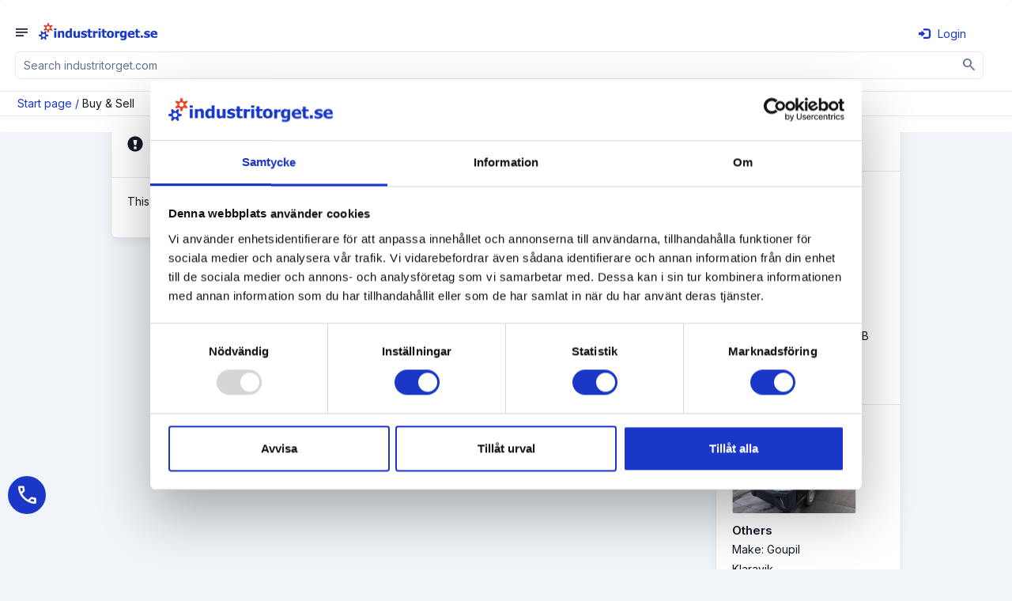

--- FILE ---
content_type: text/html; charset=utf-8
request_url: https://www.industritorget.com/object/srf+svetsf%C3%A4sten+-+b%C3%A4st+pris!/1291175/
body_size: 27770
content:
<!-- http://cache.industritorget.se/API/adcampaigns.aspx?adGroupType=ObjectTop&isAuction=False -->
<!-- http://cache.industritorget.se/API/adcampaigns.aspx?adGroupType=ObjectTop&isAuction=False -->
<!-- http://cache.industritorget.se/API/adcampaigns.aspx?adGroupType=ObjectRight&isAuction=False -->
<!-- http://cache.industritorget.se/API/PrioritizedCompanies.aspx?PrioritizedCompanyGroupType=1&ExcludeSaleObjectIds=1291175&ReturnCountSmall=0 -->


<!DOCTYPE html PUBLIC "-//W3C//DTD XHTML 1.0 Transitional//EN" "http://www.w3.org/TR/xhtml1/DTD/xhtml1-transitional.dtd">
<html xmlns="http://www.w3.org/1999/xhtml" lang="en">
<head id="Head1">
    <!-- Google Tag Manager -->
    <script>(function(w,d,s,l,i){w[l]=w[l]||[];w[l].push({'gtm.start':
    new Date().getTime(),event:'gtm.js'});var f=d.getElementsByTagName(s)[0],
    j=d.createElement(s),dl=l!='dataLayer'?'&l='+l:'';j.async=true;j.src=
    'https://www.googletagmanager.com/gtm.js?id='+i+dl;f.parentNode.insertBefore(j,f);
    })(window,document,'script','dataLayer','GTM-56HWTPM');</script>
    <!-- End Google Tag Manager -->
    <script type="text/javascript"> (function(c,l,a,r,i,t,y){ c[a]=c[a]||function(){(c[a].q=c[a].q||[]).push(arguments)}; t=l.createElement(r);t.async=1;t.src="https://www.clarity.ms/tag/"+i; y=l.getElementsByTagName(r)[0];y.parentNode.insertBefore(t,y); })(window, document, "clarity", "script", "tgotbj3b0f"); </script>    
    <script type="application/ld+json"> { "@context": "https://schema.org", "@graph": [ { "@type": "Organization", "@id": "https://www.industritorget.se/#organization", "name": "Industritorget Sweden AB", "legalName": "Industritorget Sweden AB", "url": "https://www.industritorget.se/", "logo": "https://media.industritorget.se/Assets/Image/logos/industritorget-2025.png", "foundingDate": "2004-09-04", "vatID": "556665-8844", "taxID": "556665-8844", "description": "Industritorget bedriver Sveriges mest besökta industrisajt och erbjuder ett nätverk där företag kan skapa kontakter och affärsmöjligheter. Tjänster inkluderar annonsering av produkter, förfrågningshantering, nyhetspublicering, rekryteringstjänster och kreditupplysningar. Utöver industritorget.se erbjuder företaget även hemsidor, underhåll av hemsidor, företagsfilm, sociala medier, Google Ads och SEO.", "telephone": "+46-35-260-32-00", "email": "support@industritorget.se", "areaServed": "Sweden", "numberOfEmployees": 21, "keywords": "Marknadsföring, Hemsida, SEO, Google Ads, Maskiner, B2B", "award": [ "Gasell 2024", "UC högsta kreditvärde", "AAA" ], "sameAs": [ "https://www.facebook.com/industritorget/", "https://www.linkedin.com/company/industritorget.se", "https://www.instagram.com/industritorget.se/", "https://www.youtube.com/channel/UCJClPiA5gAWTOtkz_zfAAEQ" ], "contactPoint": [ { "@type": "ContactPoint", "contactType": "customer support", "telephone": "+46-35-260-32-00", "email": "support@industritorget.se", "availableLanguage": ["sv","en"], "areaServed": "SE" }, { "@type": "ContactPoint", "contactType": "sales", "telephone": "+46-35-260-32-15", "contactOption": "Halmstad sales", "availableLanguage": ["sv"], "areaServed": "SE" }, { "@type": "ContactPoint", "contactType": "sales", "telephone": "+46-35-260-32-10", "contactOption": "Göteborg/Stockholm sales", "availableLanguage": ["sv","en"], "areaServed": "SE" }, { "@type": "ContactPoint", "contactType": "technical support", "telephone": "+46-35-260-32-09", "email": "support@industritorget.se", "contactOption": "Systemutveckling", "availableLanguage": ["sv"], "areaServed": "SE" }, { "@type": "ContactPoint", "contactType": "customer success", "telephone": "+46-35-260-32-07", "contactOption": "SEM / kundvård", "availableLanguage": ["sv","en"], "areaServed": "SE" } ], "address": { "@type": "PostalAddress", "streetAddress": "Söndrumsvägen 29", "postalCode": "302 37", "addressLocality": "Halmstad", "addressCountry": "SE" }, "hasPOS": "https://www.industritorget.se/om/industritorget/", "openingHoursSpecification": [ { "@type": "OpeningHoursSpecification", "dayOfWeek": [ "Monday", "Tuesday", "Wednesday", "Thursday", "Friday" ], "opens": "08:00", "closes": "12:00" }, { "@type": "OpeningHoursSpecification", "dayOfWeek": [ "Monday", "Tuesday", "Wednesday", "Thursday", "Friday" ], "opens": "13:00", "closes": "17:00" } ], "founder": { "@type": "Person", "name": "Kenth Ingvar Ahlstedt", "telephone": "+46-708-15-66-50", "jobTitle": "Grundare / Ledning" }, "employee": [ { "@type": "Person", "name": "Leopold Manderhjelm", "jobTitle": "Säljchef Halmstad", "telephone": "+46-35-260-32-15" }, { "@type": "Person", "name": "Linus Nilsson", "jobTitle": "Säljchef Göteborg/Stockholm", "telephone": "+46-35-260-32-10" }, { "@type": "Person", "name": "Anna-Sara Hansen", "jobTitle": "Systemutveckling", "telephone": "+46-35-260-32-09" }, { "@type": "Person", "name": "Erik Manni", "jobTitle": "SEM-Chef / Kundvårds- / Utbildningsansvarig", "telephone": "+46-35-260-32-07" }, { "@type": "Person", "name": "Fabian Meuller", "jobTitle": "SEM-Specialist", "telephone": "+46-35-260-32-21" }, { "@type": "Person", "name": "Victor Lindström", "jobTitle": "Ekonomi- / Administrationschef", "telephone": "+46-35-260-32-25" }, { "@type": "Person", "name": "Ulrika Ahlstedt", "jobTitle": "HR / Ledning", "telephone": "+46-35-260-32-06" } ], "aggregateRating": { "@type": "AggregateRating", "reviewCount": 103 } } ] } </script>
    
        <script src="https://ajax.googleapis.com/ajax/libs/jquery/1.11.1/jquery.min.js"></script>
		<script src='https://www.google.com/recaptcha/api.js?hl=sv'></script>
        <script src='https://media.industritorget.se/Assets/js/imageMapResizer.min.js'></script>
        <script src='https://media.industritorget.se/Assets/js/it.basic.001.js?new=639049563695142402'></script>
        <script type="text/javascript" src='https://media.industritorget.se/Assets/js/it.sticky.002.js?new=639049563695142402'></script>
        <link href='/Assets/css/bootstrap.min.003.css' rel="stylesheet" media="all" />
        <link href="https://fonts.googleapis.com/css2?family=Inter:wght@100;200;300;400;500;600;700;800;900&display=swap" rel="stylesheet">
        <link href="https://fonts.googleapis.com/css2?family=Inter:wght@400&family=Material+Symbols+Outlined" rel="stylesheet" />
        <link href='https://media.industritorget.se/Assets/css/metisMenu.min.001.css' rel="stylesheet" />
        <link href='https://media.industritorget.se/Assets/css/it.003.css?new=639049563695142402' rel="stylesheet" />
        <link href='/Assets/Temp/temp.001.css' rel="stylesheet" />
        <link rel="Shortcut Icon" type="image/png" href='https://media.industritorget.se/Assets/image/icons/favicon_20250930_32x32.png'/>
        

        <meta name="viewport" content="width=device-width; initial-scale=1.0;" />
        
        <script type="text/javascript">
            <!--
	        $(document).ready(function () {
		        var txtSuperSearch = $("[id='txtSuperSearch']");
		        txtSuperSearch.keypress(function (e) {
			        if (e.which == 13) {
				        executeSuperSearch();
				        return false;
			        }
			        return true;
		        });

		        var txtSuperSearchMobile = $("[id='txtSuperSearchMobile']");
		        txtSuperSearchMobile.keypress(function (e) {
			        if (e.which == 13) {
				        executeSuperSearchMobile();
				        return false;
			        }
			        return true;
		        });

		        imageMapResize();        
	        });

	        function executeSuperSearch() {
		        var txtSuperSearch = $("[id='txtSuperSearch']");
		        if (txtSuperSearch.val().length >= 1)
			        document.location = '/search/' + txtSuperSearch.val().replace("%","%25");
	        }

	        function executeSuperSearchMobile() {
		        var txtSuperSearchMobile = $("[id='txtSuperSearchMobile']");
		        if (txtSuperSearchMobile.val().length >= 1)
			        document.location = '/search/' + txtSuperSearchMobile.val().replace("%","%25");
	        }

	        -->
        </script>

        <link href="/Content/AjaxControlToolkit/Styles/Bundle?v=VFy1jDVJYbAvDJsF_f-b3mLB1mAUxQQH7idrqEBSvq41" rel="stylesheet"/>


<!-- OGP Start -->
<meta property="og:type" content="website" />
<meta property="og:url" content="https://www.industritorget.com/object/srf+svetsfästen+-+bäst+pris!/1291175/" />
<!-- OGP Stop -->

    <script type="text/javascript" src='https://media.industritorget.se/Assets/js/it.saleobject-thumbs-scroll.001.js?new=639049563695142402'></script>
    <script type="text/javascript" src='https://media.industritorget.se/Assets/js/it.countdown.001.js?new=639049563695142402'></script>
    <link href='https://media.industritorget.se/Assets/css/financing.001.css?a=639049563695142402' rel="stylesheet" />
    

    <script> (function(ss,ex){ window.ldfdr=window.ldfdr||function(){(ldfdr._q=ldfdr._q||[]).push([].slice.call(arguments));}; (function(d,s){ fs=d.getElementsByTagName(s)[0]; function ce(src){ var cs=d.createElement(s); cs.src=src; cs.async=1; fs.parentNode.insertBefore(cs,fs); }; ce('https://sc.lfeeder.com/lftracker_v1_'+ss+(ex?'_'+ex:'')+'.js'); })(document,'script'); })('bElvO73V9QE8ZMqj'); </script>
<title>

</title></head>
<body>
    <!-- Google Tag Manager (noscript) -->
    <noscript><iframe src="https://www.googletagmanager.com/ns.html?id=GTM-56HWTPM"
    height="0" width="0" style="display:none;visibility:hidden"></iframe></noscript>
    <!-- End Google Tag Manager (noscript) -->

    <form name="form1" method="post" action="/object/srf+svetsfästen+-+bäst+pris!/1291175/" id="form1">
<div>
<input type="hidden" name="__EVENTTARGET" id="__EVENTTARGET" value="" />
<input type="hidden" name="__EVENTARGUMENT" id="__EVENTARGUMENT" value="" />
<input type="hidden" name="__VIEWSTATE" id="__VIEWSTATE" value="rRGifcCiCuj6evBIw7SxZGHwTIqhsFVODR5UgPR8/PeSldrECAC0QQdT0JULdNO/dSnZPSgJvfhSm+EyFi5W6pNPTG6mKjCpkKCi3dpKwqh1XnQVqekcnzCs9TbTcpq0xCKYhFvh4Z0QBHCxSDctUj3ROuJ6eObethISO53cnStm4vCtaifcJpqiLQHoZeVxxYYHkiXs8o3786pUWVK2kwivypMl25LANEWMUD3HG8+fQxcytZsDu5dnQ+i2bUT4/L0ohezerj+cmn9xf306ntBIN0GKacevq9sWot+2075hm+TREFYaB+WksYhc6U8BxgZros4dOB0cANFicJG1aqElu/7miOB6bhxsN9LXG5KYUxvcUotpTFkwSPozbWsoVGnPTPWZ3yQif5LSpUf6mxpSN/5eHHS5wPanxVpOqmMPg4ukq/ho9YfIZoCnYqypLz5PRDINy319IMwVRZEYQrkh68XvrLFiUWBvdQdGMOP5Cw0/tJPVJAtFD22PK4qpqvIRqx5qtkJ5SCqQP7ybCXSKGK//YnOm7tGZhwMretpDNKKhSuerewbx1moDYzjw0u8cLnNaN6pj+FKwPl5msnNfXOB39wErBU3OAGmWqq/dBz/Z1+OvXBzcNU6Bl+aDQFt1Jrc6X+ES9Mis4LyzpMPxeYx9J+966iUexAjw6tTqdGLiLHAYP62z9yGSFFle77ia8NfpOb/mHluwsjTEUkduJ3Yahq0Bzq/V0v10BrkZYYnHewxt7vPY/xOF4pGXj4jr4Cy+GA5Rpr/4EeaAH7PvauilwDJVjlCg6N7PrGygajvEIvtIJrFfqBGjn+dzqO0ovwEVkstlKan/[base64]/S3uj4Fryn2X3yK2ic2FATE2T3ZRvWgnXuZNJbDN9JIPXWDwiEKFDd51fVybbF+RcyZVj6zIw/k5UUJOHSbcZPoGQJTRtVSKsZku5C+AhTuWRq6lZ9Glvb9A63C0yNKxdNjosVO+XCj97JtbNpUDzgvUaS4BzFbsezy/mNJJDjiJjvJjMYBwcms8o6SUi52X1dfjDnjCFQvioCv+sJ+BJILx90yFF8LDwNQZlWhp8F59GWcj99RWZQWSVIJAqlkiSZBM5nlEdFgyT+0rChMbrU2t90bn/6JNZP4kCp4ZA6Ev1fhwNpM7Xt6gDp6erClZ41mVaM1jSYpslSVn1+Vg4FapOIkPvPJ+GvZEwRdqpU+hXhtPM7K/8M7ZbLBmZzjcuW0ZGkxJRtjCAWWX7hOp+Vv5YJD74F+TkaI/1k+b92UvfAzO8c6196wn/XCJHyHdVKrw9Ap2VLIsB5+1jJcolxGwSjrCy3Mq4RyEX2/IS5uiUeRBOoTRfIYSn6puLDolTQY2v0G07XdoflM1PmrKJJBjNfwa1bTCMRsRDW6ldVQ3akrieM7CD+RUfyW/jUyxwTPcdYAP8xWyUOTcXKPU6cxllxJncjOjrSUp13SbX8Bgw/JvTx8Dq2MWtvNgjHCE4zccXJqHmF5C3ZmPf5IU2yj7UUO2sbJM3+s2JB55MJEdjjy2aMmP8mn6pho6xUBu7r4QNSwvFTX1iNaN/HtvyIQCifRc3cpt503HAYOMparZuPXa1Qa+cZxSHcLWyBkM12gI9TgCI/1dihxT6jCqoDMib5ajTSkVW9F8AiGthE4nxBvEFYEiB+Nee2WLuTWPbuM6c1WSb98CVTKyO9QbAYkQYZa0+vhdmKHj1lTj3EXmSlR6OJBVN/cO886oTPIU8pFfbi6We1tjcYkjrlLwz16TQAHcN/DA06OLUVphj0ZimqE9bALwNC4zL18xVqO2nlbv1IoJsTgkFyN+Pxg3oFoZr3HWjqKka+Hi+bHv6+91XBzEeVD4aEQf1jR3v/n1XFwW/na4idHYIzeW59lfr1EB7HD8yhQ3mi6IJpDNuIPhDBGh2GR0PsAknz/L3A4gK/xX05ct20FPgRSuLjoaM1kORLIqlyI3h1fbIgUV0FR7rbsg8DAO9iBI8SZvZuiAZAv1KZbdA4uHM9Ic/mYbHAQk0TZLEm0L173X2hyIS33L25MzyFCLniZMi5p6Qu70WhLDkcBRGopWAyPLJEkWJsmiBtisvRHV6aCFhImQJjDTComgo6HFP73YifcKq5hM1fDXCTvQCQHtkjEhW2rLf5utrKW5ye6AUehy/bxB5G+pGaHd4Vht3wn/g1rVSQZmrmDIUdLq1MivFjXXiHvuJOCSdlloHeN/ooNLyEtdBU34XpO4XOFLNxOcFayWr/fKCZNBf+Dma7sUyoREg8oREZEbBYrhAiKSE7NnkWM/9zVUGqCpZ8uORcK9mu2she7i0r1SrZ8LiDaGfTMrOSJBtM36TMtNWbysxcy3R6qQgBovdGBtRVYEfC10Whi99C4tyyWXXdKbpVUiYC9+YF4ag3dm9yPeTaXxv6fpCCd+ahsnUwImij3TOYJWwJ90/NY8SRjvbpu4rTGrmiqhqUDyU3SB4qEjLqH9boG1qK9IBjNo/qgNTKCfaxidk1XyalLEjAKPmFFi/Uugrua86tBu32V5CPhgqkmafCMsDY95uYBQj4nPaf0ELMUyu+syhD8LpDWhAIlt/HviVGnJrgEH+Mir897g/0WvTTkuPNPRpRPfgqL9Eo2YBk+vY4I84QrKox/pE+ipnwjBLuJZRGecI7jpp43NUwZEj6KOeVMhHghYPfZjHgA0wXS63HrWnDBdv6enEk3DG7sRAp7LOBah7AqzKZMMNJZHM7ZLpObZawib6TQFrklrWMKPkPOCARKnKdoxblJln7VBoZbxlEKBA6Iq3Avy3W6Ht+scXYb/OWhTpRx0aiDqsr5sw77jKUonOU5Du2y5UdQEr26xv3h7Qhqw6Besv+uLvMeTPJX/3klMj0dkNO/U2YaG/mS9MAXOfZSP59zDKpLlgWQwN0HaVwxotQSfDfmFFkLsFMQi3p9c/I5Q3PawSpXzZcpNaEM+qbv9QEBmvCDtuC/F23VJwmWJHm38mf+BBHAdXJy/teJLKSCIOO30X/eVhrTHlfCn16DIelmjJs/g3Xd0S9VpC+Q7ttD+/LlDlXbtVAUXZ04ZnokMLqOUaySiVS316VdQ/OCv/[base64]/nE+fzt7Q6gM/MoOL8CAGDPrexoQBTtCZtG9/CLePuGqUdCaPdwVL6wHn0gCkjU15JisGbKpE2U1lJnG6SXI26y2DtLB4kO4ucRzECitjmvgjQuQa4BcNgRFuZhVdf19h9Qt5LWNnTFvzMoEEdxnZHyGcYW71We/MfpQbgMgBMsLcaVBPd49TrPLZGi8Ay1QpxGAVOknTc3jKOf4+3L4XV/UUCjlh56L0kO3jQdybiKQRkciiBt2klKzTxCwciLmK0KFhRCB4al+Wu57dteR/g/JrweWypJ0Id12eL4vZoS1Gpl1iH04RfVbDYbjhsQecAv6UvFyDJaZ21AVch8DDYAL6fbFYrmFJgQSm4OIFE8Zhg5P+86L/h1x+fkimVmB2eRlGoBdLgE4NyuoV+BwftT3ozmYdf7lznJq/3cVav7J9j4OBWCaB63E7TS8IwVfsYJSado0EKe4aYKeUz4arw483G9Gm5YcVePQIckOv3t3zFAU4vAB8IBNslYdPc6NTQ0Kuj8CmKg9+rCxUvB5VVtiNSCIoeP7++PLz7SfK2FTxgUMFV/WoWfQ+ecqLNnOYqhGqWFcif6MK1oQ3t7PGDC9AsRMHTRbAGYTQG8OrY1wYNj9gYcGUZEW7O6BAnzAF8Vc0elImsUqDnUt1LvsENJ/iIzOpfNC6tR4FdcdjzMyxquJve6rAgN7Se4pPrV3uq3GlhvPaIki6XhClAgQcBJ8thbgyRSBbIYO7XE+4OR778jru88H8+Gb0F2oNOBi0uJB33s7xETVDJhWv/oq/aWukVS1zJxYdU3+/eK14ax9JftpXY1dw6mkA4NkaoSDOnq4oYXC0dgd0zjvOL91YhfTOew+TyHlj5OB+4qZDm+f0cUmDx1QC5o3amS4CdxtrGaL+0GYyRiLUW+Lj+p08H9kVXY/XI8cE/[base64]/FCh2fxaDMgETVp/IWRGurhfGEaVRZSeW7YqO0XDk+2zP0Bb6U6uIraq76B/nOAyKYqmTBH9Ms6EkJ73u7kCp+RBpKY81v9y3cD9L9E01+Kmmg1pSiqmcJ0mr6skQ36wER+d23x84EVu+7NlfQuQQp8S5EDV9jKGa6eu2vQkcF75kSDTAOvfOjtMhGpvUPxwEOTcEvIi5wEwSj8/HaNXHMpESrjT1wFYL5DQzDJ5yy0mPrINmHhzKAKlwAYMGCIPKEG99kW+qmrWopOo1PRF0uaa9KH5v2ueKcW3aXCMZr4GtM8+NzBdrWnLk/1JM8kfxdAGn74QtSDCK9UrNLloQtOhVEGUwAr77SJHl/sJCHaZtlilMegE/R2lR8CL6gwaa0s+ygIEU+JdK4scKXWXL+kco1P9MTEpKeioP/oTrXltG7iVIllNtAVDhg+9tZhVQeEU1sXjiwS96NIlm8xtxTWOYvYuK/8gyBmJcfABcxWCD+4EE1CDSdOiZbRKqqtFuq5UwHzK7zXp+m+sDAwZUXiXl4FrylfyAc1AD/4o90TNH6BXqojxgILIQlezaCzG19OSeBYfw/Lb7Qi2bpOsEkc/Ta0cY2Dj7wen/ZcGv5s1VTyzqFOQEVVLfx46O2aWdfnAfqLOiw3WG8ik8M21F5xcb/10AXXB8h4om9tW6qOlw44g6S5yEe6BwSXh/16lbKemcFOlyj3I9vAY4+n0y9YZbJ2+sJ8dRjX1mQ8WMk7ipCI33RrMZrF6rU5y7YHq8ecrGuVZYgQv8hhjN6ItSwQZrXM6P7ZB3thMhSg5tbWgLhUQFvP19HOI5+/jYzFp/dVRgACgkW1PjljxY9UgCkkBmnMEj2DjpoMqHaTNs0zUNGwoEkVPCjrmsMIuQD/ZK+D2nhF3OpcEIXJGlj3iHe03IjPZ+zdBNzbDLUqcwAcmC/nFMQDv2YDkFcu1NUfVp5FUCAzTJCZyydQ8DFkpYONbcJK7ooJHLOM4vimlLxuXztqWyg6EbFn/7QEmV7vDpPEsSKOBcTfvLfLStXkVDeS7F+PRtoGNUse3S8khZYy+Nx4q/yW+lx7ny8KldeuaWMKdgzMJ1mDFYNsnD2gExznblk+HIssrjzx7BAUzugvOV/F89BvL0mMHvvFSXy3KgUCpjlYCaJF7K2yWKKKGeUI6JDejbAoJj3E8RNCLl0L8eePu23jx68rhCZZC3Z1RGR5Z84I1rlTsiS3JJ3MZv01KCboS9G5RQOAL10lrXCfNci2dLGiIoYVp//S9tOP4IXxeat45C39RqVruoyjSuA6TuMPk2bhCheMDT1DKYlXNH8kPsqXR6/oTv95qB0P8MCwo28Viriv23ipR8vjRypM4HufiBHsO60AsTk34MY/DLYJbDctY9Rr+y+WeRPYylZYz7twxg2Zr1FtVZmmEi9kFM9gXuoQX04HkedpUUnLbjzJokWtHHBCyYpTXS31lf01q7wbO0kB4Q3kA9eL8RrNfWRCo0xM3bI/f/lw2vktSUpL0+IV7I5H0gCRzJwugTAAhG8Pu4lPTOhq1TSzHnmyN0p0lfdut1r91VbfqoIvhUlAV+wK4Tc/l+fiJBMp51qTTd3t72n/ma09wi1RMp0xw4pAXrCDALgOEhDu2BDQtHMfXQtWmwH9BJi7G6hZgi6V5jkzhYvHHlyLzGwY8/[base64]/aqkb95x/b/dJ9fNWFhRrG5V00w0btJnOruegaTfoKR5Z1CqA2zzgD4tALB1YIu+pavXIJG1SRAyeDB4/Wx9fhM9JNDUH8uS3xp7xzEV5wdbDD0/FH8PNXFrGLpOLLTcf5TFwrsYctyPq3+G/3rulrtoPptI3yMCa0meBNUlR3y9b/qC8p6CyebKu+iJ05f5KdS2TsIxFIF3gvs6E89Zz2vWT//[base64]/qg8OjX22umZey/JO7DQu+cMot2soCWRGGUAkwAu+LkB8YIV/NkocDVmmmhucgs335YJpkIpfRWv3QRDA2DP6tFCihxMSHXxAPPQjhSqARSFjTUU511Uf+4AcAA7d/0HaF2HANeGgRCugMyy0bDds0E8S4afxYZOEWHwUjqP85LdSBOX1Wy1/uXvm8p9IoXpssItl+NBtBhUlZwg8H/rEUhU+8qJJelKfF4L/mfJgaVmFpxZlkvXLfN1v+gm9O2dt7uIjyspKcClDM6TQhxpExlKhA2r/[base64]/EG8dmXAfECkz1LSocrw8YS72UTzlaMhZjCYMZLml4cpZdMfTZfCUjLgeJYRgHCQ1S7huWhsJYA2WpiSzb0huznXq3ZO1yfWyuTMZjDlE1fO2YwTnvpgJ8k9U1/E0PUpOekZWjSZKf7R1I7zCu1Lb4PyfpImv+vdZBTJuozyqzmvo6jqW5m13PBAFogt//Y30fQBRe3dq+hgzHwYDb7Oe7nfMaJ++pWGpiMOsHhV86PmMAPatRC18Cxwy0klc7EN3AygRCF+OFTize1nsZltJchVBApY9LmiLQ8SSnX9CEXklzFyqHAnfJgOMi/PbVk+D+l4GzG5f3dQneNsF0D0koScxxZeh8s9rdY8EJvkrmomKzCRUEGntYIE/[base64]/3Ju9UkigFsULhbeVFWdRFYaSSltzXb3fZm1ZdySV/48Rw4ZqfhRbtU3VQYIdbPGTpLVhrkmT6/rWixzpzgy5i+OkZ1fD5NzxKXVo3ZL3OtiynjjMYrLbnpEXGe2vcOUOqsJqlDXb7wRfxy10WotYrptjYzbV6lT6aUR22HaHda1cP1hRQTvvqUx6LkIQIAJL0JZsdfWIT3dPCGOSsh2NNXYtRv9t64RQz7rrannDranGPwKCcmxFNhlgPg4z80/C6kmwQY+V26fFANMUNfaeUIPy3ic0wFjuk4QGZA/Q4KheEHqT6OFVzv2Zxqdgg65DO7Zcd0jjiLoRketQTFtXJLlvazlb+FgBK4qvqFrKFo+u+FbMCu2WIGQJGPcPd7/x+WtCbA3f1D3kNwipl3MkAoTpgUuuK0zVb8k98U6LIdo7qTFPbeZ42JxMKHSS4H9claLIJxUu+3fU/yPpwi+OBm5Cnxn/u8cDVpp8mqBqn2GCv/mCCu6mtD1/2tPsiaD0acOa567JAiE3GxizhNdmAatLPWS9g/G6X65pEOXHLlq2I78bb/NuIM+Fdq4stvR7M74qJIZGY6DSvTb91D3A2hhIm9YsMv6SitCd1rONqpdr1ORberNI07beKLqR4QrBww1BufgPpSNaZoEwmrwJwnP0Vx/DzGMYOqAC7IJSo/EZV9eNGgpa8MFlxqvmPNlOJ1ahEDM9oNWjZa63S23wFm/x6/X4eJGmvGdBWHwa1/+OnAEXR+ZCAAiG9mjVhF4vfm+JlTd1hw5YdHBnDCOs4FKgXyG90amnV837mL22B3ojWquGmKlNvv+Z0I64bP/Dp9QgMsu79f3VY9IRkhrV7xGLBXeLLHQSBwSEwmkMws36YFBeRqeFltEVhymKIhgSl4Dov5yy198fUzN2hk3k6eZ1kqVxtfADuYAMLgFCmICpC2pCKwnpepdzzNWAKmYbqXCrKNn5qTEzLaIF3y0I/Z+78akuf1vArbZ12VsilF0zIbBKnDM+MzK1NjX+NCteaodGiTnEuMMwRh/jpSoBu4/R0hIzeKBhkbbvhhsALCXdSvzIUflsCyJnNqhHYnm4bHAyt7VJtf5fWNFjJmZxnWnbRDfcKqb6u49JjvZY3Y26cv3wKWU4B4GytO+gE6/IfmVoCjcF4FD5w/D9IPUkK+arTH+HMpLULn/+2yHwiTPqefHqhjIU0sqafdSLJXemt7laqFSCp50uY2o3m6vOGHAbyndApklX75ALShNIODgAiuJvPtE38s6ZWq4wMsaNUsodoRC/qCzuG0JJvwyEfYeldfhOWqwl55YY1aJpYiFslD540lR1MQCRSVs2WxkR+DxsSFP/NKDoarm+N8Z6bYD7xdy3bNIpayMdG44RBMDXGQ9HleBb2P90St6hcRJe+UJqp8mg/ydsGK50juuQVLf0pETQhf1w6nFRZ6jWxsMwg48d9cQjCbbfsOINQMSs6QW8XcjyuQtEQcQVfIvkM9SBpOuDnFqsa5OxB8sWB48v8/[base64]/nx0wrP3l/IAnvdyIMOx2UuZfJRdhYv0bkoiZSVB+5JLSqSusBpnG+ar6i7sr56DNo0CjzvhKNCMYxA653TjmcBAGgh+eOdzutzmsGElHrpE0U78p4tX1Zwk3N8fkQl0lVuC1b+K2MeleafgZ6FybB4Yg/EaH4bA8J+RqfSZNFeCZLk/Pp+Wu5WtBYe24zXmPC2Q/EyJeuE49ihpji4MRooJgvVYS1UvK/cHrRPG2TaFWaBTik8y20l53PmzIxsJPdeyYMGeACkCjuH77TSYnn7pfOB+a6oKGyBIRyV9lvTxQDlOV1+DKz0zt3zzetfYkjZXiPwg9OYAvIM8d6IcADFq4WB/TJ2Z3FcLN61sUM+bt0Rlp1VbMbU+qlws5Bznq/qyeNjC4jr2SsFDBYWRKnXZo9GHTlvuHeCf9uw2dIhPB+fgofyo8F865SG8+Okpz7L6T9q+F/llW70mDl9ydsMNSXjw7ssjeUKkZkBYKe1vN7yN+RyHGAZ+pO0tj6Q9oNumNIGHbheyhKLl1zaEQn3GeOLEA8wr83IZN5" />
</div>

<script type="text/javascript">
//<![CDATA[
var theForm = document.forms['form1'];
if (!theForm) {
    theForm = document.form1;
}
function __doPostBack(eventTarget, eventArgument) {
    if (!theForm.onsubmit || (theForm.onsubmit() != false)) {
        theForm.__EVENTTARGET.value = eventTarget;
        theForm.__EVENTARGUMENT.value = eventArgument;
        theForm.submit();
    }
}
//]]>
</script>


<script src="/WebResource.axd?d=WNkQMAw8sWkhe2hSJqfT6yWuZfLH09arhRWgDel-7EErjtO52DBxn5928_KyVtkbt4UDlcpX271qwtZ9AsVLXQcrhkmsh_ibDET_IEYE22c1&amp;t=638901608248157332" type="text/javascript"></script>


<script src="/ScriptResource.axd?d=huR36uzqP1JWiagJZXtX1ijKUHJbHeOs9d5hXbg2mt-_R9lEUcpaFxN4n4wow0uVw2WKTMU33LVP0Tf5GXTpDqIHXuvR5ytoouTOyXp_Gb0Hk4qY03VOq4g4d4i0RpwN_Rz5CMtHnYtcUCyLJ9KAdVd30haaWWKVYQ0H3t9k59Y1&amp;t=5c0e0825" type="text/javascript"></script>
<script src="/ScriptResource.axd?d=1bnKBglFC8as12RAnnxMTcin5O-wA1xq_fCMQgN1GZ6ynd2Xh-IRYFHAzciW6V_WNMVmolKkmRkDJ7k0SnpLyvP10Lht9UVBrdp17B_CpsDhQNVu_gs8u5lnXdMxePFn9pkmcQATpqJZeGE_cwozylzgi4vZtE5NCNstlNrK-SroIIXSLZlu5bogZSmBMhHr0&amp;t=5c0e0825" type="text/javascript"></script>
<script src="/Scripts/AjaxControlToolkit/Bundle?v=wiC3SzLQ5SHhMU4f5TSRUN2I7rTEFaIeHiZ6lUEUocg1" type="text/javascript"></script>
<div>

	<input type="hidden" name="__VIEWSTATEGENERATOR" id="__VIEWSTATEGENERATOR" value="49401D8E" />
	<input type="hidden" name="__VIEWSTATEENCRYPTED" id="__VIEWSTATEENCRYPTED" value="" />
	<input type="hidden" name="__EVENTVALIDATION" id="__EVENTVALIDATION" value="0F3ctbp3M+VTTIqEk2xFDCIhF/4yPsaKWwPpOSfBMstUXDWa8n3YDCD8qwM9mGGONcJP5GzWWNbZVUHBjMqDB1ue+aoc3JLmVp+VZg1Qxd9omdNkx9h43NnrGI8Egf84rDd78/RIvZaFcCKZZyUq6TLw7mJQsnsAo+jvkwe4biiABEYjExSSJV8P8qMFjQrJ" />
</div>
        <div id="fullpage-overlay" class="fullpage-overlay hidden"></div>
        
        <script type="text/javascript">
//<![CDATA[
Sys.WebForms.PageRequestManager._initialize('ctl00$ctl00$tsmBase', 'form1', [], [], [], 90, 'ctl00$ctl00');
//]]>
</script>


        
        <div class="bg-white" align="center">
            <div class="container">
                <div class="row hidden-md hidden-sm hidden-xs">
                    <div class="col-lg-10 col-xs-12">
                        <div class="it-head">
                            <div class="row hidden-xs hidden-print">
                                <div class="col-sm-12 campaign-top" align="center">
                                    


                                </div>
                            </div>
                        </div>
                    </div>
                </div>
                <div class="row hidden-xs hidden-sm hidden-md">
                    <div class="col-sm-10 col-xs-12">
                        <div class="it-header">
                            <div class="row">
                                <div class="col-sm-12 col-xs-12">
                                    <div class="row">
                                        <div class="col-md-4 col-sm-4 it-header-col it-header-col-1" align="left">
                                            <div class="it-header-col-content">
                                                <div class="logo-and-tag-block">
	                                                <div class="row">
		                                                <div class="col-sm-12 col-xs-12">
									                        <div class="it-logo">
										                        <a href="/"><img src="https://media.industritorget.se/Assets/Image/logos/industritorget-2025.png" class="img-responsive inline industritorget-logo" alt="Industritorget.se logo" width="360" height="60" /></a>
                                                                
									                        </div>
		                                                </div>
	                                                </div>
                                                </div>
                                                <!--
                                                <div class="google-partner-block">
                                                    <a href="https://www.google.com/partners/agency?id=5238661802" target="_blank">
                                                        <img src="https://www.gstatic.com/partners/badge/images/2022/PartnerBadgeClickable.svg" class="google-partner"/>
                                                    </a>
                                                </div>
                                                -->
                                            </div>
                                        </div>
                                        <div class="col-sm-4 col-xs-12 it-header-col it-header-col-2">
                                            <div class="it-header-col-content">
                                                <div class="input-group input-group-supersearch">
                                                    <input name="ctl00$ctl00$txtSuperSearch" type="text" id="txtSuperSearch" class="form-control" placeholder="Search industritorget.com" />
                                                    <div class="input-group-btn btn btn-primary"><a href="#" onclick="javascript:executeSuperSearch();return false;" aria-label="Sök" ><img src="https://media.industritorget.se/Assets/Image/Icons/search-wob.gif" width="24" height="24" /></a></div>
                                                </div>
								                <div class="supersearch-detailed"><a href="/public-supersearch-detailed/">Detailed search</a></div>
                                            </div>
                                        </div>
                                        <div class="col-md-4 col-sm-4 it-header-col it-header-col-3 hidden-print" align="right">
                                            <div class="it-header-col-content">
                                                <div align="left" class="google-partner-block-xs inline-block hidden-print hidden-sm hidden-md hidden-lg">
                                                    <a href="https://www.google.com/partners/agency?id=5238661802" target="_blank">
                                                        <img src="https://www.gstatic.com/partners/badge/images/2022/PartnerBadgeClickable.svg" class="google-partner"/>
                                                    </a>
                                                </div>
                                                <div align="right" class="inline-block float-right">
                                                    <div class="spacer-double hidden-lg hidden-md hidden-sm"></div>
                                                    <div class="it-header-language">
                                                        <a href="#" class="dropdown-toggle" type="button" id="ddLanguage" data-toggle="dropdown" aria-expanded="True"><img id="imgSelectedLanguage" src="https://media.industritorget.se/Assets/image/icons/gb.png" style="border-width:0px;" /><span class="caret"></span></a>
                                                        <ul class="dropdown-menu dropdown-menu-left" role="menu" aria-labelledby="imgSelectedLanguage">
                                                            <li>
                                                                <a href="https://www.industritorget.se"><img src="https://media.industritorget.se/Assets/image/icons/se.png" border="0"/></a>
                                                            </li>
                                                            <li>
                                                                <a href="https://www.industritorget.com"><img src="https://media.industritorget.se/Assets/image/icons/gb.png" border="0"/></a>
                                                            </li>
                                                        </ul>
                                                    </div>
                                                    <div id="ToolsLogin" class="login-top" align="right">
                                                        <div id="pnlTopLogIn">
	
                                                            <div class="login-button">
                                                                <a href="/login/"><span class="glyphicon glyphicon-log-in" aria-hidden="True">
                                                                </span>Login</a>
                                                            </div>
                                                        
</div>
                                                    </div>
                                                </div>
                                                <div class="spacer-narrow hidden-sm">
                                                </div>
                                                <div class="spacer-double hidden-lg hidden-md">
                                                </div>
                                            </div>
                                        </div>
                                    </div>
                                </div>
                            </div>
                        </div>
                    </div>
                    <div class="col-lg-2 hidden-md hidden-sm hidden-xs it-header-extra" align="left"><a id="hlBecomeMember" class="btn btn-success-variant" href="/about/membership/register/">Become member</a></div>
                </div>
            </div>
        </div>
        <div id="navbarWithShadow" class="">
		    <div id="nbTopMenu" class="navbar navbar-inverse navbar-public" role="navigation">
                <div class="hidden-lg navbar-mobile">
                    <div class="row hidden-sm hidden-xs hidden-print">
                        <div class="col-sm-12 campaign-top" align="center">
                            
                            


                            
                        </div>
                    </div>
                    <div class="row">
                        <div class="col-lg-10 col-xs-12">
			                <div id="navbar-header-mobile" class="navbar-header hidden-lg">
                                <div class="row">
                                    <div class="col-xs-8">
				                        <button id="nav-toggle-collapse" class="navbar-toggle collapsed" data-target="#navbarTop" data-toggle="collapse"
					                        type="button">
					                        <span class="sr-only">Toggle navigation</span> <span id="collapse-symbol" class="material-symbols-outlined">notes</span>
				                        </button>
				                        <a class="navbar-brand" href="/Default.aspx"><img src="https://media.industritorget.se/Assets/Image/logos/industritorget-2025.png" class="img-responsive inline industritorget-logo" alt="Industritorget.se logo" /></a>
                                    </div>
                                    <div class="col-xs-4" align="right">
                                        
                                        <div id="pnlMobileLogIn">
	
                                            <div class="login-button">
                                                <a href="/login/"><span class="glyphicon glyphicon-log-in" aria-hidden="True">
                                                </span>Login</a>
                                            </div>
                                        
</div>
                                    </div>
                                </div>
                                <div class="input-group input-group-supersearch input-group-mobile hidden-lg">
                                    <input name="ctl00$ctl00$txtSuperSearchMobile" type="text" id="txtSuperSearchMobile" class="form-control" placeholder="Search industritorget.com" />
                                    <div class="input-group-btn" align="center"><a href="#" onclick="javascript:executeSuperSearchMobile();return false;" aria-label="Sök" class="btn"><span class="material-symbols-outlined">search</span></a></div>
                                </div>
			                </div>
			                <div id="navbarTop" class="navbar-collapse collapse">
					            <div class="row hidden-md hidden-sm hidden-xs navbar-row"><div class="col-xs-12"><ul class="nav navbar-nav"><div class="navbar-group"><li class="navbar-lvl-1 " id="pub-company" title=""><a href="/company/list/"><span class="material-symbols-outlined">account_balance</span>Company</a></li><li class="navbar-lvl-1 " id="pub-rfqs-form" title=""><a href="/rfq/"><span class="material-symbols-outlined">concierge</span>Rfq</a></li><li class="navbar-lvl-1 " id="about-shipping" title=""><a href="/about/shipping/"><span class="material-symbols-outlined">delivery_truck_speed</span>Book shipping</a></li><li class="navbar-lvl-1 active " id="pub-saleobject" title=""><a href="/object/list/1/1024/?query.where.saleobjectcustomattributetype.isauction.equal.bool=False#result"><span class="material-symbols-outlined">storefront</span>Buy & Sell</a></li><li class="navbar-lvl-1 " id="pub-offer" title=""><a href="/offers/"><span class="material-symbols-outlined">approval_delegation</span>Offers</a></li><li class="navbar-lvl-1 " id="pub-jobad" title=""><a href="/jobads/list/"><span class="material-symbols-outlined">group_add</span>Job ads</a></li><li class="navbar-lvl-1 " id="public-about" title=""><a href="/become-member/"><span class="material-symbols-outlined">edit_square</span>Become member</a></li><li class="navbar-lvl-1 " id="pub-login" title=""><a href="/login/"><span class="material-symbols-outlined">person</span>My account</a></li><li class="navbar-lvl-1 " id="webagency" title=""><a href="https://webbyra.industritorget.se" target="_blank"><span class="material-symbols-outlined">diamond_shine</span>Visit our web agency</a></li><li class="dropdown dropdown-flags hidden-lg dropdown-right" id="start-flags" title=""><a href="#" class="dropdown-toggle" data-toggle="dropdown" role="button" aria-haspopup="true" aria-expanded="false"><nobr><img src="https://media.industritorget.se/Assets/image/icons/gb.png" border="0"/>English</nobr></a><ul class="dropdown-menu dropdown-flags hidden-lg"><li><a href="https://www.industritorget.se"navbar-flag><img src="https://media.industritorget.se/Assets/image/icons/se.png" border="0"/>Swedish</a></li></ul></li></div><div class="navbar-group"><div class="container"><div class="row subnav-row"><div class="col-xs-12 subnav-col"><div class="tab-content"><div class="tab-pane active" id="subnav-pub-saleobject"><ul class="nav navbar-nav subnav"><li class="navbar-lvl-2 " id="pub-saleobject-pub-saleobject-8" title=""><a href="/object/list/products/8/1/1026/?query.where.saleobjectcustomattributetype.isauction.equal.bool=False#result"><span class="material-symbols-outlined">deployed_code</span>Products</a></li><li class="navbar-lvl-2 " id="pub-saleobject-pub-saleobject-9" title=""><a href="/object/list/industrial+machinery/9/1/1026/?query.where.saleobjectcustomattributetype.isauction.equal.bool=False#result"><span class="material-symbols-outlined">precision_manufacturing</span>Industrial Machinery</a></li><li class="navbar-lvl-2 " id="pub-saleobject-pub-saleobject-6" title=""><a href="/object/list/forklift+truck/6/1/1026/?query.where.saleobjectcustomattributetype.isauction.equal.bool=False#result"><span class="material-symbols-outlined">forklift</span>Forklift Truck</a></li><li class="navbar-lvl-2 " id="pub-saleobject-pub-saleobject-8445" title=""><a href="/object/list/construction+machinery/8445/1/1026/?query.where.saleobjectcustomattributetype.isauction.equal.bool=False#result"><span class="material-symbols-outlined">front_loader</span>Construction Machinery</a></li><li class="navbar-lvl-2 " id="pub-saleobject-pub-saleobject-auctions" title=""><a href="/object/list/1/1024/?query.where.saleobjectcustomattributetype.isauction.equal.bool=True#result"><span class="material-symbols-outlined">gavel</span>Auction objects</a></li><li class="navbar-lvl-2 " id="pub-saleobject-pub-saleobject-categories" title=""><a href="/object/categories/"><span class="material-symbols-outlined">assignment</span>Directory A-Z</a></li></ul></div></div></div></div></div></ul></div></div>
					             <div class="row hidden-lg"><ul id="navTop" class="nav navbar-nav"><li class=" navbar-lvl-1"><a href="/company/list/"><span class="material-symbols-outlined">account_balance</span>Company<span class="glyphicon arrow dropdown-menu-toggle"/></a><ul class="nav navbar-nav navbar-sub collapse"><li class=""><a href="/company/list/"><span class="material-symbols-outlined">account_balance</span>Company</a></li><li class=""><a href="/company/categories/"><span class="material-symbols-outlined">assignment</span>Directory A-Z</a></li><li class=""><a href="/company/agents/list/"><span class="material-symbols-outlined">handshake</span>Agents</a></li><li class=""><a href="/company/register/"><span class="material-symbols-outlined">contract_edit</span>Register basic info for free</a></li></ul></li><li class=" navbar-lvl-1"><a href="/rfq/"><span class="material-symbols-outlined">concierge</span>Rfq</a></li><li class=" navbar-lvl-1"><a href="/about/shipping/"><span class="material-symbols-outlined">delivery_truck_speed</span>Book shipping</a></li><li class="active navbar-lvl-1"><a href="/object/list/1/1024/?query.where.saleobjectcustomattributetype.isauction.equal.bool=False#result"><span class="material-symbols-outlined">storefront</span>Buy & Sell<span class="glyphicon arrow dropdown-menu-toggle"/></a><ul class="nav navbar-nav navbar-sub collapse"><li class=""><a href="/object/list/products/8/1/1026/?query.where.saleobjectcustomattributetype.isauction.equal.bool=False#result"><span class="material-symbols-outlined">deployed_code</span>Products</a></li><li class=""><a href="/object/list/industrial+machinery/9/1/1026/?query.where.saleobjectcustomattributetype.isauction.equal.bool=False#result"><span class="material-symbols-outlined">precision_manufacturing</span>Industrial Machinery</a></li><li class=""><a href="/object/list/forklift+truck/6/1/1026/?query.where.saleobjectcustomattributetype.isauction.equal.bool=False#result"><span class="material-symbols-outlined">forklift</span>Forklift Truck</a></li><li class=""><a href="/object/list/construction+machinery/8445/1/1026/?query.where.saleobjectcustomattributetype.isauction.equal.bool=False#result"><span class="material-symbols-outlined">front_loader</span>Construction Machinery</a></li><li class=""><a href="/object/list/1/1024/?query.where.saleobjectcustomattributetype.isauction.equal.bool=True#result"><span class="material-symbols-outlined">gavel</span>Auction objects</a></li><li class=""><a href="/object/categories/"><span class="material-symbols-outlined">assignment</span>Directory A-Z</a></li></ul></li><li class=" navbar-lvl-1"><a href="/offers/"><span class="material-symbols-outlined">approval_delegation</span>Offers<span class="glyphicon arrow dropdown-menu-toggle"/></a><ul class="nav navbar-nav navbar-sub collapse"><li class=""><a href="/offers/"><span class="material-symbols-outlined">approval_delegation</span>View current offers</a></li><li class=""><a href="/offers/create-offer/"><span class="material-symbols-outlined">add_box</span>Create offer</a></li><li class=""><a href="/offers/email-subscription/"><span class="material-symbols-outlined">mark_email_read</span>Subscribe to offers</a></li></ul></li><li class=" navbar-lvl-1"><a href="/jobads/list/"><span class="material-symbols-outlined">group_add</span>Job ads<span class="glyphicon arrow dropdown-menu-toggle"/></a><ul class="nav navbar-nav navbar-sub collapse"><li class=""><a href="/jobads/list/"><span class="material-symbols-outlined">group_add</span>Search for jobs</a></li><li class=""><a href="/jobads/categories/"><span class="material-symbols-outlined">assignment</span>Directory A-Z</a></li></ul></li><li class=" navbar-lvl-1"><a href="/become-member/"><span class="material-symbols-outlined">edit_square</span>Become member<span class="glyphicon arrow dropdown-menu-toggle"/></a><ul class="nav navbar-nav navbar-sub collapse"><li class=""><a href="/become-member/"><span class="material-symbols-outlined">edit_square</span>Become member</a></li><li class=""><a href="/become-member/features-logged-in/"><span class="material-symbols-outlined">playlist_add_check</span>Features when you're logged in</a></li><li class=""><a href="/become-member/references/"><span class="material-symbols-outlined">auto_read_play</span>References</a></li></ul></li><li class=" navbar-lvl-1"><a href="/login/"><span class="material-symbols-outlined">person</span>My account</a></li><li class=" navbar-lvl-1"><a href="https://webbyra.industritorget.se" target="_blank"><span class="material-symbols-outlined">diamond_shine</span>Visit our web agency</a></li><li class=" navbar-lvl-1"><a href="#"><nobr><img src="https://media.industritorget.se/Assets/image/icons/gb.png" border="0"/>English</nobr><span class="glyphicon arrow dropdown-menu-toggle"/></a><ul class="nav navbar-nav navbar-sub collapse"><li class=""><a href="https://www.industritorget.se"><img src="https://media.industritorget.se/Assets/image/icons/se.png" border="0"/>Swedish</a></li></ul></li><li><a class="btn btn-default" href="/about/industritorget/">Contact</a><a class="btn btn-success-variant" href="/about/membership/register/">Become member</a></li></ul></div>
			                </div>
                        </div>
                    </div>
                    
                            <div class="breadcrumbs" id="mobile-breadcrumbs"><a href="/">Start page</a><span class="color-primary"> / </span><span>Buy & Sell</span></div>
                        
                </div>
                <div class="navbar-lg hidden-md hidden-sm hidden-xs">
                    <div class="row">
                        <div class="col-lg-12 col-xs-12" align="center">
                            <div class="container">
			                    <div id="navbarTop" class="navbar-collapse collapse" align="center">
					                <div class="row hidden-md hidden-sm hidden-xs navbar-row"><div class="col-xs-12"><ul class="nav navbar-nav"><div class="navbar-group"><li class="navbar-lvl-1 " id="pub-company" title=""><a href="/company/list/"><span class="material-symbols-outlined">account_balance</span>Company</a></li><li class="navbar-lvl-1 " id="pub-rfqs-form" title=""><a href="/rfq/"><span class="material-symbols-outlined">concierge</span>Rfq</a></li><li class="navbar-lvl-1 " id="about-shipping" title=""><a href="/about/shipping/"><span class="material-symbols-outlined">delivery_truck_speed</span>Book shipping</a></li><li class="navbar-lvl-1 active " id="pub-saleobject" title=""><a href="/object/list/1/1024/?query.where.saleobjectcustomattributetype.isauction.equal.bool=False#result"><span class="material-symbols-outlined">storefront</span>Buy & Sell</a></li><li class="navbar-lvl-1 " id="pub-offer" title=""><a href="/offers/"><span class="material-symbols-outlined">approval_delegation</span>Offers</a></li><li class="navbar-lvl-1 " id="pub-jobad" title=""><a href="/jobads/list/"><span class="material-symbols-outlined">group_add</span>Job ads</a></li><li class="navbar-lvl-1 " id="public-about" title=""><a href="/become-member/"><span class="material-symbols-outlined">edit_square</span>Become member</a></li><li class="navbar-lvl-1 " id="pub-login" title=""><a href="/login/"><span class="material-symbols-outlined">person</span>My account</a></li><li class="navbar-lvl-1 " id="webagency" title=""><a href="https://webbyra.industritorget.se" target="_blank"><span class="material-symbols-outlined">diamond_shine</span>Visit our web agency</a></li><li class="dropdown dropdown-flags hidden-lg dropdown-right" id="start-flags" title=""><a href="#" class="dropdown-toggle" data-toggle="dropdown" role="button" aria-haspopup="true" aria-expanded="false"><nobr><img src="https://media.industritorget.se/Assets/image/icons/gb.png" border="0"/>English</nobr></a><ul class="dropdown-menu dropdown-flags hidden-lg"><li><a href="https://www.industritorget.se"navbar-flag><img src="https://media.industritorget.se/Assets/image/icons/se.png" border="0"/>Swedish</a></li></ul></li></div><div class="navbar-group"><div class="container"><div class="row subnav-row"><div class="col-xs-12 subnav-col"><div class="tab-content"><div class="tab-pane active" id="subnav-pub-saleobject"><ul class="nav navbar-nav subnav"><li class="navbar-lvl-2 " id="pub-saleobject-pub-saleobject-8" title=""><a href="/object/list/products/8/1/1026/?query.where.saleobjectcustomattributetype.isauction.equal.bool=False#result"><span class="material-symbols-outlined">deployed_code</span>Products</a></li><li class="navbar-lvl-2 " id="pub-saleobject-pub-saleobject-9" title=""><a href="/object/list/industrial+machinery/9/1/1026/?query.where.saleobjectcustomattributetype.isauction.equal.bool=False#result"><span class="material-symbols-outlined">precision_manufacturing</span>Industrial Machinery</a></li><li class="navbar-lvl-2 " id="pub-saleobject-pub-saleobject-6" title=""><a href="/object/list/forklift+truck/6/1/1026/?query.where.saleobjectcustomattributetype.isauction.equal.bool=False#result"><span class="material-symbols-outlined">forklift</span>Forklift Truck</a></li><li class="navbar-lvl-2 " id="pub-saleobject-pub-saleobject-8445" title=""><a href="/object/list/construction+machinery/8445/1/1026/?query.where.saleobjectcustomattributetype.isauction.equal.bool=False#result"><span class="material-symbols-outlined">front_loader</span>Construction Machinery</a></li><li class="navbar-lvl-2 " id="pub-saleobject-pub-saleobject-auctions" title=""><a href="/object/list/1/1024/?query.where.saleobjectcustomattributetype.isauction.equal.bool=True#result"><span class="material-symbols-outlined">gavel</span>Auction objects</a></li><li class="navbar-lvl-2 " id="pub-saleobject-pub-saleobject-categories" title=""><a href="/object/categories/"><span class="material-symbols-outlined">assignment</span>Directory A-Z</a></li></ul></div></div></div></div></div></ul></div></div>
			                    </div>
                            </div>
                        </div>
                    </div>
                </div>
		    </div>
                    <div class="breadcrumbs hidden-md hidden-sm hidden-xs"><div class="container"><a href="/">Start page</a><span class="color-primary"> / </span><span>Buy & Sell</span></div></div>
                
        </div>
        <div id="navbar-placeholder"></div>
        <div class="spacer-navbar"></div>
        <div class="container container-main-content">
            <div class="row">
                <div class="col-lg-10 col-xs-12">
                    <div>
	                    <a id="hlMobileAnchor" class="hidden-sm hidden-md hidden-lg adjust-for-fixed-menu"></a>
    <div class="hidden-xs hidden-print">
        
    </div>
    <div class="spacer hidden-lg hidden-md hidden-sm">
    </div>
    
    <div class="row">
        <div class="col-md-9 col-sm-12">
            
    <a name="alert-error-blocked"></a>
    
    <a name="message-sent"></a>
	
    
<div id="cphBody_cphMain_saleObjectView_pnlAlert" class="panel">
	
	<h1>
		<span class="glyphicon glyphicon-exclamation-sign" aria-hidden="True"></span>
		Missing item
	</h1>
	<div class="divider"></div>
	This item is no longer available.
	<div class="spacer"></div>

</div>
<script language="Javascript">
    var firstClick = true;
    $(function () {
        $("#hlCall").bind("click", function (e) {
            if (firstClick && $("#hlCall").attr("disabled") != "disabled") {
                $("#lblBtnCall").hide();
                $("#lblPhoneNumber").show();
                firstClick = false;
                return false;
            }
        });
    });
</script>

    
    <a name="message"></a>
	
    
    
    
    

            
            
			
        </div>
        <div class="col-md-3 col-sm-12 hidden-print">
            
    



            
	        
<div class="panel panel-aside-saleobject">
	<h4 class="aside-header">Latest in buy and sell</h4>
	<div class="divider"></div><div class="latest-object-item"><a href="/objekt/gear+oil/2336652/"><img class="img-responsive" src="https://media.industritorget.se/redirect.aspx?srcGUID=2d57a605-c3c2-471f-adba-8de95b6beef3&srcExtension=jpg&dstExtension=jpg&dstWidth=400&dstHeight=298&dstAnchor=Center" style="border-width:0px;" align="middle"><h4 class="latest-object-header">Gear oil</h4></div><div class="latest-object-make">Make: Shell</div><div class="latest-object-company">Beros Verktyg Sverige AB<br/>Kalmar</div><div class="latest-object-price">Price: 1,200.00 SEK</div></a><div class="divider"></div><div class="latest-object-item"><a href="/objekt/others/2384271/"><img class="img-responsive" src="https://media.industritorget.se/redirect.aspx?srcGUID=0ef52f60-9a90-456a-b941-3b9275836297&srcExtension=jpg&dstExtension=jpg&dstWidth=400&dstHeight=298&dstAnchor=Center" style="border-width:0px;" align="middle"><h4 class="latest-object-header">Others</h4></div><div class="latest-object-make">Make: Goupil</div><div class="latest-object-company">Klaravik<br/>Karlstad</div><div class="latest-object-price">Price: Not specified</div></a><div class="divider"></div><div class="latest-object-item"><a href="/objekt/wheel+loaders/2384270/"><img class="img-responsive" src="https://media.industritorget.se/redirect.aspx?srcGUID=723edada-8bbb-4654-b7bd-299020c64ccf&srcExtension=jpg&dstExtension=jpg&dstWidth=400&dstHeight=298&dstAnchor=Center" style="border-width:0px;" align="middle"><h4 class="latest-object-header">Wheel Loaders</h4></div><div class="latest-object-make">Make: Skipsna</div><div class="latest-object-company">Klaravik<br/>Karlstad</div><div class="latest-object-price">Price: Not specified</div></a>
	<!--<div class="spacer"></div>
	<div class="campaigns-header">More ads</div>
	-->
</div>
            

            
            
        </div>
    </div>
    
    
    
    
    
    
    
    
    
    
    
    

                    </div>
                </div>
                <div class="col-lg-2 col-xs-12 hidden-print hidden-xs campaigns-right">
                    <div id="pnlAdvertisementHeaderRight" class="campaigns-header campaigns-header-top" align="left">
	
                        Advertisements
                    
</div>
                    <div class="row">
                        



        
        <div class="col-lg-12 col-md-3 col-sm-4 col-xs-12">
            <div class="campaign-right">
                <div id="adRight_lvAdCampaigns_adCampaignItem_0_carousel-example-generic-19491_0" class="carousel" data-ride="carousel" data-wrap="carousel" data-keyboard="true" data-interval="5000" style="height:210px;width:205px;">
	<div class="carousel-inner" role="listbox">
		<div class="item active center">
			<a href="/pages/public/adcampaign/redirect.aspx?trackerType=AdCampaignContentElectronicAddress&amp;adCampaignContentID=22098&amp;electronicAddressID=2919258" target="_blank"><img src="https://media.industritorget.se/Media/73170668-ee35-44dc-b6f2-b402cdc4de35.gif" style="border-width:0px;width:205px;height:210px;" /></a>
		</div>
	</div>
</div>
    <input type="hidden" name="ctl00$ctl00$adRight$lvAdCampaigns$ctrl0$adCampaignItem$hfObjectFinancingPrimaryId" id="adRight_lvAdCampaigns_adCampaignItem_0_hfObjectFinancingPrimaryId_0" />
            </div>
        </div>
    
    


                    </div>
                </div>
            </div>
        </div>
        <div class="container-fluid footer">
            <div class="container">
                <div class="spacer-double"></div>
                <div class="row">
                    <div class="col-lg-10 col-xs-12"><div class="footer-block">
                            <h3>Become member</h3>
                            <div class="spacer"></div>
                            <ul>
                                <li><a href="#" id="aModalBaseCompleteCompanyProfile">Complete company profile</a><br /></li>
                                <li><a href="/rfq/">Receive rfqs</a><br /></li>
                                <li><a href="/about/shipping/">Book shipping</a><br /></li>
                                <li><a href="/object/list/">Sell products</a><br /></li>
                                <li><a href="#" id="aModalBaseStockFile">Stock file transfers</a><br /></li>
                                <li><a href="#" id="aModalAccessPack">Access pack</a><br /></li>
                                <li><a href="/jobads/list/">Publish job adverts</a><br /></li>
                                <li><a href="/creditreports/">Free credit reports</a></li>
                            </ul>
                        </div><div class="spacer-double hidden-md hidden-lg"></div><div class="divider hidden-md hidden-lg"></div><div class="spacer-double hidden-md hidden-lg"></div><div class="footer-block">
                            <h3>Advertising & marketing</h3>
                            <div class="spacer"></div>
                            <ul>
                                <li><a href="/about/sponsored-links/">Sponsored link</a><br /></li>
                                <li><a href="/about/banneradvertising/">Banner advertising</a><br /></li>
                                <li><a href="/offers/create-offer/">Mailing of offers</a><br /></li>
                                <li><a href="/about/newsletter-advertising/">Advertise in newsletter</a><br /></li>
                                <li><a href="/news/list/">Publish news</a><br /></li>
                            </ul>
                        </div><div class="spacer-double hidden-md hidden-lg"></div><div class="divider hidden-md hidden-lg"></div><div class="spacer-double hidden-md hidden-lg"></div><div class="footer-block footer-block-wider">
                            <h3><nobr>Digital media production</nobr></h3>
                            <div class="spacer"></div>
                            <ul>
                                <li><a href="/about/google-ads/">Google Ads</a><br /></li>
                                <li><a href="/about/search-engine-optimization-seo/">Search engine optimization (SEO)</a><br /></li>
                                <li><a href="/about/social-media/">Social media advertising</a><br /></li>
                                <li><a href="/about/website/">Websites</a><br /></li>
                                <li><a href="/about/corporate-video-and-photography/">Corporate video & photography</a><br /></li>
                                <li><a href="/about/media-and-marketing-planning/">Media & Marketing planning</a><br /></li>
                            </ul>
                        </div><div class="spacer-double hidden-md hidden-lg"></div><div class="divider hidden-md hidden-lg"></div><div class="spacer-double hidden-md hidden-lg"></div><div class="footer-block footer-block-narrower">
                            <h3>industritorget.com</h3>
                            <div class="spacer"></div>
                            <ul>
                                <li><a href="/become-member/references/">References</a><br /></li>
                                <li><a href="/about/industritorget/#AboutIndustritorget">About industritorget</a><br /></li>
                                <li><a href="/about/data-protection-policy/">Data protection policy</a><br /></li>
                                <li><a href="/about/industritorget/">Contact us</a><br /></li>
                                <li><a href="https://webbyra.industritorget.se/karriar/" target="_blank">Work at industritorget</a><br /></li>
                            </ul>
                        </div><div class="spacer-double"></div><div class="footer-block footer-social-media">
                            <a href="https://www.facebook.com/industritorget/" target="_blank"><img src="https://media.industritorget.se/Assets/image/icons/footer-facebook.png" /></a>
                            <a href="https://www.linkedin.com/company/industritorget.se" target="_blank"><img src="https://media.industritorget.se/Assets/image/icons/footer-linkedin.png" /></a>
                            <a href="https://www.instagram.com/industritorget.se/" target="_blank"><img src="https://media.industritorget.se/Assets/image/icons/footer-instagram.png" /></a>
                            <a href="https://www.youtube.com/channel/UCJClPiA5gAWTOtkz_zfAAEQ" target="_blank"><img src="https://media.industritorget.se/Assets/image/icons/footer-youtube.png" /></a>
                        </div><div class="spacer-double hidden-md hidden-lg"></div><div class="footer-block footer-block-auto-width">
                            <div class="contact-info"><a href="/about/industritorget/#AboutIndustritorget"><img src="https://media.industritorget.se/Assets/image/icons/contact-info.png" class="glyphicon-imitation" />Industritorget Sweden AB</a></div>
                            <div class="contact-info"><a href="tel://+46352603200"><span class="glyphicon glyphicon-earphone"></span>+46 35 260 32 00</a></div>
                            <div class="contact-info"><a href="mailto:support@industritorget.se"><span class="glyphicon glyphicon-envelope"></span>support@industritorget.se</a></div>
                        </div><div class="spacer-double hidden-md hidden-lg"></div><div class="footer-block footer-block-auto-width footer-credit"><nobr><img src="https://www.uc.se/ucsigill2/sigill?org=5566658844&language=eng&product=psa&fontcolor=w" class="img-responsive inline-block credit-uc" /><a href="https://www.bisnode.se/om-bisnode/vad-vi-gor/vart-satt-att-se-pa-risk-och-kredit/kreditvarderingsmodell-foretag/" target="_blank" rel="nofollow"><img src='https://ratinglogo.bisnode.com/212859-8979670501417926540.svg' height="90" class="credit-bisnode"/></a><a href="https://gasell.di.se/" target="_blank"><img src="https://media.industritorget.se/Assets/image/logos/gasell-2024-RGB.png" class="img-responsive inline-block bg-white credit-gasell" /></a></nobr></div></div></div>
            </div>
            <div class="footer-divider"></div>
            <div class="row">
                <div class="col-lg-10 col-xs-12" align="center"><h3>industritorget.com | Sweden's most visited industrial site</h3></div>
            </div>
            <div class="spacer-double"></div>
        </div>

        
        <div class="modal fade" id="pnlModalCompleteCompanyProfile" tabindex="-1" role="dialog" aria-labelledby="h5ModalHeader" aria-hidden="true">
            <div class="modal-dialog modal-dialog-centered" role="document">
                <div class="modal-content">
                    <div class="modal-body">
                        <div class="float-right"><a href="#" id="aCloseModalCompleteCompanyProfile" class="color-grey"><span class="glyphicon glyphicon-remove"></span></a></div>
                        <h5>A complete company profile includes</h5>
                        <div class="divider"></div>
                        <ul><li>Logotype</li><li>Contact information</li><li>Contacts</li><li>Business description</li><li>Services & Products</li><li>News articles</li><li>Videos</li><li>Links: Website, Facebook, Instagram, LinkedIn etc.</li><li>Files (for example pdf)</li><li>Agencies</li><li>Certifications</li><li>Map</li></ul><div class="spacer"></div>See example of a service provider company profile: <a href="https://www.industritorget.com/company/Gnosj%c3%b6+Automatsvarvning+AB/20511/" target="_self">Gnosjö Automatsvarvning AB</a><br/>See example of a company selling products: <a href="https://www.industritorget.com/company/AJ+Produkter+AB/23143/" target="_self">AJ Produkter AB</a>
                    </div>
                    <div class="modal-footer">
                        <div id="pnlBtnCompleteCompanyProfile">
	
                            <div class="text-center"><a href="#" id="btnCloseModalCompleteCompanyProfile" class="btn btn-default">Close</a></div>
                        
</div>
                    </div>
                </div>
            </div>
        </div>
        <div class="modal fade" id="pnlModalStockFile" tabindex="-1" role="dialog" aria-labelledby="h5ModalHeader" aria-hidden="true">
            <div class="modal-dialog modal-dialog-centered" role="document">
                <div class="modal-content">
                    <div class="modal-body">
                        <div class="float-right"><a href="#" id="aCloseModalStockFile" class="color-grey"><span class="glyphicon glyphicon-remove"></span></a></div>
                        <h5>Stock file transfer for Buy & Sell</h5>
                        <div class="divider"></div>
                        <ul><li>Do as, for example, <a href="https://www.industritorget.com/object/list/20360/1/1040/?#result">Gnosjö Machine & Tools AB</a>, publish all<br/>your products at once through stock file transfer.</li></ul><div class="spacer"></div><a href="https://media.industritorget.se/download.aspx?srcGUID=ffdddf77-bd40-48e2-a4c5-23a729751a0f&srcExtension=pdf&saveAs=Spec-StockFileTransfer.pdf" target="_blank">Download information/requirement specification for stock file transfer here »</a>
                    </div>
                    <div class="modal-footer">
                        <div id="pnlBtnStockFile">
	
                            <div class="text-center"><a href="#" id="btnCloseModalStockFile" class="btn btn-default">Close</a></div>
                        
</div>
                    </div>
                </div>
            </div>
        </div>
        <div class="modal fade" id="pnlModalAccessPack" tabindex="-1" role="dialog" aria-labelledby="h5ModalHeader" aria-hidden="true">
            <div class="modal-dialog modal-dialog-centered" role="document">
                <div class="modal-content">
                    <div class="modal-body">
                        <div class="float-right"><a href="#" id="aCloseModalAccessPack" class="color-grey"><span class="glyphicon glyphicon-remove"></span></a></div>
                        <h5>Access pack for Buy & Sell</h5>
                        <div class="divider"></div>
                        We can offer you a solution that automatically sends over the products to your own website, so that you don't have to enter them manually. The product, which we call Access pack, is also responsive, i.e. mobile-friendly.<br/><br/>For more information, please contact our support and they can tell you more about our services and what they mean.<br/><br/>For example, view <a href="https://dewi.se/begagnade-industrimaskiner/" target="_blank">DeWi AB's website</a>.
                    </div>
                    <div class="modal-footer">
                        <div id="pnlBtnAccessPack">
	
                            <div class="text-center"><a href="#" id="btnCloseModalAccessPack" class="btn btn-default">Close</a></div>
                        
</div>
                    </div>
                </div>
            </div>
        </div>
        <div class="widget-buttons">
            <a href="#" id="widget-call"><span class="material-symbols-outlined">call</span></a>
        </div>
        <div class="widget-popup hidden" id="wpCall">
            <div class="panel">
                <a href="#" id="widget-close-call" class="widget-close">X</a>
                <h4>Välkommen att kontakta oss</h4>
                <div class="divider"></div>
                <h4>Kontaktuppgifter</h4>
                <div class="spacer"></div>
                <div class="widget-contact-detail"><span class="material-symbols-outlined">account_balance</span>Industritorget Sweden AB<br /></div>
                <div class="widget-contact-detail"><span class="material-symbols-outlined">call</span><a href="tel://+46352603200">+46 35 260 32 00</a><br /></div>
                <div class="widget-contact-detail"><span class="material-symbols-outlined">alternate_email</span><a href="mailto:support@industritorget.se">Send Email</a></div>
                <div class="spacer"></div>
                <div class="alert alert-default">
                    <i class="alert-icon">i</i>
                    <div class="alert-content">
                        Vi finns här för dig på vardagar mellan <strong>08:00 - 17:00</strong> och hjälper dig att komma i kontakt med rätt person.
                        <br />
                    </div>
                </div>
                <a href="/about/industritorget/" class="btn btn-primary">Gå till kontakta oss</a>
            </div>
        </div>
        <script type="text/javascript" language="Javascript">
            $(function () {
                $("#aModalCompleteCompanyProfile").bind("click", function () {
                    $("#pnlModalCompleteCompanyProfile").modal("show");
                    return false;
                });
                $("#aModalBaseCompleteCompanyProfile").bind("click", function () {
                    $("#pnlModalCompleteCompanyProfile").modal("show");
                    return false;
                });
                $("#aCloseModalCompleteCompanyProfile").bind("click", function () {
                    $("#pnlModalCompleteCompanyProfile").modal("hide");
                    return false;
                });
                $("#btnCloseModalCompleteCompanyProfile").bind("click", function () {
                    $("#pnlModalCompleteCompanyProfile").modal("hide");
                    return false;
                });

                $("#aModalStockFile").bind("click", function () {
                    $("#pnlModalStockFile").modal("show");
                    return false;
                });
                $("#aModalBaseStockFile").bind("click", function () {
                    $("#pnlModalStockFile").modal("show");
                    return false;
                });
                $("#aCloseModalStockFile").bind("click", function () {
                    $("#pnlModalStockFile").modal("hide");
                    return false;
                });
                $("#btnCloseModalStockFile").bind("click", function () {
                    $("#pnlModalStockFile").modal("hide");
                    return false;
                });
                $("#aModalAccessPack").bind("click", function () {
                    $("#pnlModalAccessPack").modal("show");
                    return false;
                });
                $("#aCloseModalAccessPack").bind("click", function () {
                    $("#pnlModalAccessPack").modal("hide");
                    return false;
                });
                $("#btnCloseModalAccessPack").bind("click", function () {
                    $("#pnlModalAccessPack").modal("hide");
                    return false;
                });

            });
        </script>
        
        <div id="isMobile" class="hidden-xs"></div>
    <!-- Include all compiled plugins (below), or include individual files as needed -->
    <script src="https://media.industritorget.se/Assets/js/bootstrap.001.js?new=639049563695147673"></script>
    <script src="https://media.industritorget.se/Assets/js/bootstrap-filestyle.min.001.js"></script>
    <script src="https://media.industritorget.se/Assets/js/metisMenu.001.js?new=639049563695147673"></script>
    <script src="https://media.industritorget.se/Assets/js/it.list-item-click.001.js"></script>
    <script src="https://media.industritorget.se/Assets/js/it.contact.click.001.js"></script>
    <script src="https://media.industritorget.se/Assets/js/it.btn.click.001.js"></script>
    <script src="https://media.industritorget.se/Assets/js/it.tooltip.001.js"></script>
	<script type="text/javascript" language="javascript">
		//alert($('#isMobile').is(':hidden'));
		//alert(location.href + "(" + (location.href.length) + ") > https://www.industritorget.com(" + ("https://www.industritorget.com".length + 2) + ")");
//		$(function() {
//			if ($('#isMobile').is(':hidden') && location.href.length > "https://www.industritorget.com".length + 2 && location.href.search('#') < 0) {
//				var anchorName = "mobileAnchor";
////				var queryString = location.href.slice(location.href.indexOf('?') + 1).split('&');
////				for (var i = 0; i < queryString.length; i++) {
////					if (queryString[i].length > 0) {
////						var splitQueryString = queryString[i].split('=');
////						if (splitQueryString[0] == "anchor") anchorName = splitQueryString[1];
////					}
////				}
//				document.location.href += ("#" + anchorName);
//			}
//		});
		$(function () {
			$('#menu1').metisMenu()
			{
				toggle: false;
			};
			$('#menu2').metisMenu()
			{
				toggle: false;
			};
            $('#navTop').metisMenu();
            $('#pnlPolicyModal').modal({ backdrop: 'static', keyboard: false });
            $('#aCloseModal').bind('click', function (e) {
                alert("Please confirm that you have read the message");
            });
            document.getElementById('mobile-breadcrumbs').scrollTo(document.getElementById('mobile-breadcrumbs').scrollWidth, 0);
        });
	//$("#pnlLinkedInScript").style.visibility = isMobile ? 'hidden' : 'visible';
//	    var isMobile = /iPhone|iPad|iPod|Android/i.test(navigator.userAgent);
//	    $(function () {
//	    	$("#pnlLinkedInScript").css("visibility", isMobile ? "hidden" : "visible");
//	    	$("#pnlLinkedInMobile").css("visibility", !isMobile ? "hidden" : "visible");
//	    });
//	    alert(isMobile);
//	    document.getElementById('pnlLinkedInScript').style.visibility = isMobile ? 'hidden' : 'visible';
//	    document.getElementById('pnlLinkedInMobile').style.visibility = !isMobile ? 'hidden' : 'visible';
	</script>
        
    </form>
	<!-- Go to www.addthis.com/dashboard to customize your tools -->
	<script type="text/javascript" src="//s7.addthis.com/js/300/addthis_widget.js#pubid=ra-54c0ceac2e14db07"></script>
</html>


--- FILE ---
content_type: image/svg+xml
request_url: https://ratinglogo.bisnode.com/212859-8979670501417926540.svg
body_size: 29169
content:
<?xml version="1.0" encoding="UTF-8"?><svg xmlns="http://www.w3.org/2000/svg" xmlns:xlink="http://www.w3.org/1999/xlink" width="100%" xml:space="preserve" viewBox="0 0 305.0 178.55002212524414" height="100%" version="1.1"><g fill="#da2128" transform="translate(23.910317143885152,0.0)"><path d="M61.215446472168 100 L91.726425170898 100 L62.751811981201 16.057796478271 L28.963256835938 16.057796478271 L0 100 L30.556512832642 100 L33.401626586914 90.326622009277 L58.438613891602 90.326622009277 ZM39.478778839111 69.386596679688 L45.86319732666 47.615795135498 L52.247611999512 69.386596679688 Z" fill-rule="evenodd"/><path d="M144.36100769043 100 L180.778442382812 100 L146.26155090332 0 L105.96337890625 0 L71.446495056152 100 L107.79564666748 100 L111.209785461426 88.471603393555 L141.037933349609 88.471603393555 ZM118.459091186523 63.58256149292 L126.061218261719 37.646511077881 L133.674743652344 63.58256149292 Z" fill-rule="evenodd"/><path d="M193.79768371582 90.29248046875 L218.834671020508 90.29248046875 L221.679779052734 99.965858459473 L252.17936706543 99.965858459473 L223.216110229492 16.023656845093 L189.427581787109 16.023656845093 L160.452972412109 99.965858459473 L191.020843505859 99.965858459473 ZM199.931747436523 69.352462768555 L206.316177368164 47.581653594971 L212.700592041016 69.352462768555 Z" fill-rule="evenodd"/><path d="M235.814270019531 9.127107620239 C231.986572265625 9.127124786377 228.883590698242 12.230110168457 228.88362121582 16.057813644409 C228.88362121582 19.885536193848 231.986572265625 22.98850440979 235.814346313477 22.988485336304 C239.642044067383 22.988485336304 242.744995117188 19.88551902771 242.744995117188 16.057796478271 C242.732498168945 12.235250473022 239.636840820312 9.139575958252 235.814270019531 9.127107620239 ZM235.814270019531 21.645601272583 C233.562423706055 21.650203704834 231.529724121094 20.297246932983 230.664733886719 18.218095779419 C229.7998046875 16.138961791992 230.27311706543 13.743469238281 231.863830566406 12.149518013 C233.454483032227 10.555567741394 235.848999023438 10.07736492157 237.929916381836 10.938053131104 C240.010818481445 11.798741340637 241.367935180664 13.828680038452 241.367935180664 16.080562591553 C241.349258422852 19.138137817383 238.871871948242 21.610437393188 235.814270019531 21.622852325439 ZM233.378845214844 12.803005218506 L236.337738037109 12.803005218506 C236.75032043457 12.792724609375 237.160705566406 12.866283416748 237.544052124023 13.019236564636 C238.135375976562 13.293154716492 238.493927001953 13.905920028687 238.443084716797 14.555603981018 C238.461486816406 14.892575263977 238.373977661133 15.226855278015 238.192749023438 15.511557579041 C238.029312133789 15.77111530304 237.796829223633 15.979983329773 237.521270751953 16.114719390869 C237.744934082031 16.196475982666 237.941787719727 16.338209152222 238.090301513672 16.524415969849 C238.246032714844 16.76834487915 238.321594238281 17.054819107056 238.306518554688 17.343811035156 L238.306518554688 18.20871925354 C238.309997558594 18.396453857422 238.332855224609 18.583337783813 238.374801635742 18.766366958618 C238.399047851562 18.934356689453 238.499969482422 19.081562042236 238.647918701172 19.1646900177 L238.647918701172 19.312641143799 L237.509887695312 19.312641143799 C237.482162475586 19.242208480835 237.459381103516 19.169967651367 237.441604614258 19.096408843994 C237.441604614258 19.005363464355 237.441604614258 18.834663391113 237.441604614258 18.584293365479 L237.441604614258 17.44624710083 C237.458404541016 17.096773147583 237.278305053711 16.767269134521 236.975036621094 16.592714309692 C236.731704711914 16.50147819519 236.471923828125 16.462682723999 236.212554931641 16.478902816772 L234.266555786133 16.478902816772 L234.266555786133 19.267108917236 L233.390228271484 19.267108917236 ZM236.2353515625 15.784677505493 C236.572647094727 15.806262016296 236.907928466797 15.718463897705 237.191329956055 15.53430557251 C237.453338623047 15.31845664978 237.586502075195 14.983429908752 237.544128417969 14.646632194519 C237.589141845703 14.258381843567 237.396041870117 13.881209373474 237.054779052734 13.690678596497 C236.830825805664 13.600483894348 236.59049987793 13.557852745056 236.349197387695 13.565493583679 L234.266555786133 13.565493583679 L234.266555786133 15.784677505493 Z" fill-rule="evenodd"/></g><g transform="translate(0.0,100.0)"><path fill="#ffffff" d="M0.9375 -11.25 L0.9375 0 L3.1875 0 L3.1875 -11.25 L0.9375 -11.25 ZM4.906265258789 -7.5 L4.906265258789 0 L7.015640258789 0 L7.015640258789 -4.171875 C7.015640258789 -4.671875 7.156265258789 -5.09375 7.468765258789 -5.421875 C7.765640258789 -5.75 8.140640258789 -5.921875 8.593765258789 -5.921875 C9.015640258789 -5.921875 9.343765258789 -5.78125 9.578140258789 -5.484375 C9.812515258789 -5.1875 9.937515258789 -4.78125 9.937515258789 -4.25 L9.937515258789 0 L12.031265258789 0 L12.031265258789 -4.625 C12.031265258789 -5.53125 11.781265258789 -6.28125 11.312515258789 -6.828125 C10.843765258789 -7.375 10.171890258789 -7.65625 9.343765258789 -7.65625 C8.765640258789 -7.65625 8.281265258789 -7.515625 7.906265258789 -7.265625 C7.531265258789 -7.015625 7.218765258789 -6.671875 6.937515258789 -6.25 L6.937515258789 -7.5 L4.906265258789 -7.5 ZM14.796920776367 -0.328125 C15.343795776367 0 15.921920776367 0.15625 16.562545776367 0.15625 C17.031295776367 0.15625 17.453170776367 0.0625 17.843795776367 -0.109375 C18.234420776367 -0.28125 18.578170776367 -0.546875 18.859420776367 -0.90625 L18.859420776367 0 L20.968795776367 0 L20.968795776367 -11.25 L18.859420776367 -11.25 L18.859420776367 -6.59375 C18.578170776367 -6.9375 18.234420776367 -7.203125 17.843795776367 -7.375 C17.453170776367 -7.546875 17.031295776367 -7.65625 16.562545776367 -7.65625 C15.921920776367 -7.65625 15.343795776367 -7.484375 14.796920776367 -7.15625 C14.250045776367 -6.84375 13.828170776367 -6.390625 13.500045776367 -5.796875 C13.171920776367 -5.203125 13.015670776367 -4.53125 13.015670776367 -3.75 C13.015670776367 -2.96875 13.171920776367 -2.28125 13.500045776367 -1.703125 C13.828170776367 -1.09375 14.250045776367 -0.65625 14.796920776367 -0.328125 ZM18.031295776367 -1.90625 C17.734420776367 -1.734375 17.406295776367 -1.65625 17.062545776367 -1.65625 C16.703170776367 -1.65625 16.375045776367 -1.734375 16.078170776367 -1.90625 C15.781295776367 -2.09375 15.546920776367 -2.328125 15.375045776367 -2.65625 C15.203170776367 -2.96875 15.109420776367 -3.34375 15.109420776367 -3.75 C15.109420776367 -4.15625 15.203170776367 -4.515625 15.375045776367 -4.84375 C15.546920776367 -5.15625 15.781295776367 -5.40625 16.078170776367 -5.59375 C16.375045776367 -5.765625 16.703170776367 -5.84375 17.062545776367 -5.84375 C17.406295776367 -5.84375 17.734420776367 -5.765625 18.031295776367 -5.59375 C18.343795776367 -5.40625 18.578170776367 -5.15625 18.750045776367 -4.84375 C18.921920776367 -4.515625 19.015670776367 -4.15625 19.015670776367 -3.75 C19.015670776367 -3.34375 18.921920776367 -2.96875 18.750045776367 -2.65625 C18.578170776367 -2.328125 18.343795776367 -2.09375 18.031295776367 -1.90625 ZM24.218826293945 -0.25 C24.765701293945 0.03125 25.375076293945 0.15625 26.062576293945 0.15625 C26.734451293945 0.15625 27.343826293945 0.03125 27.906326293945 -0.25 C28.453201293945 -0.53125 28.875076293945 -0.921875 29.187576293945 -1.453125 C29.500076293945 -1.96875 29.656326293945 -2.609375 29.656326293945 -3.34375 L29.656326293945 -7.5 L27.562576293945 -7.5 L27.562576293945 -3.34375 C27.562576293945 -2.78125 27.406326293945 -2.34375 27.140701293945 -2.03125 C26.843826293945 -1.71875 26.484451293945 -1.578125 26.062576293945 -1.578125 C25.625076293945 -1.578125 25.265701293945 -1.71875 24.984451293945 -2.03125 C24.703201293945 -2.34375 24.562576293945 -2.78125 24.562576293945 -3.34375 L24.562576293945 -7.5 L22.468826293945 -7.5 L22.468826293945 -3.34375 C22.468826293945 -2.609375 22.609451293945 -1.96875 22.921951293945 -1.453125 C23.234451293945 -0.921875 23.656326293945 -0.53125 24.218826293945 -0.25 ZM31.906356811523 -0.328125 C32.484481811523 0 33.156356811523 0.15625 33.921981811523 0.15625 C34.500106811523 0.15625 35.046981811523 0.0625 35.546981811523 -0.125 C36.046981811523 -0.3125 36.453231811523 -0.59375 36.750106811523 -0.953125 C37.046981811523 -1.3125 37.203231811523 -1.75 37.203231811523 -2.25 C37.203231811523 -2.90625 36.968856811523 -3.390625 36.531356811523 -3.71875 C36.078231811523 -4.03125 35.468856811523 -4.3125 34.703231811523 -4.53125 L34.468856811523 -4.609375 C33.953231811523 -4.75 33.578231811523 -4.875 33.343856811523 -5 C33.125106811523 -5.109375 33.015731811523 -5.28125 33.015731811523 -5.46875 C33.015731811523 -5.625 33.093856811523 -5.765625 33.234481811523 -5.859375 C33.390731811523 -5.96875 33.609481811523 -6.03125 33.890731811523 -6.03125 C34.203231811523 -6.03125 34.500106811523 -5.953125 34.796981811523 -5.796875 C35.093856811523 -5.65625 35.328231811523 -5.46875 35.531356811523 -5.265625 L36.921981811523 -6.296875 C36.109481811523 -7.203125 35.140731811523 -7.65625 33.984481811523 -7.65625 C33.421981811523 -7.65625 32.921981811523 -7.546875 32.468856811523 -7.34375 C32.031356811523 -7.15625 31.656356811523 -6.875 31.406356811523 -6.53125 C31.156356811523 -6.171875 31.031356811523 -5.796875 31.031356811523 -5.375 C31.031356811523 -4.40625 31.687606811523 -3.71875 33.015731811523 -3.28125 L33.328231811523 -3.1875 C33.843856811523 -3.03125 34.281356811523 -2.859375 34.625106811523 -2.6875 C34.968856811523 -2.515625 35.140731811523 -2.3125 35.140731811523 -2.078125 C35.140731811523 -1.90625 35.031356811523 -1.765625 34.859481811523 -1.65625 C34.671981811523 -1.53125 34.421981811523 -1.484375 34.093856811523 -1.484375 C33.656356811523 -1.484375 33.234481811523 -1.59375 32.875106811523 -1.8125 C32.500106811523 -2.03125 32.218856811523 -2.28125 32.031356811523 -2.546875 L30.562606811523 -1.46875 C30.890731811523 -1.03125 31.343856811523 -0.640625 31.906356811523 -0.328125 ZM43.343887329102 -0.21875 L43.047012329102 -1.859375 C42.718887329102 -1.734375 42.422012329102 -1.671875 42.140762329102 -1.671875 C41.781387329102 -1.671875 41.500137329102 -1.78125 41.297012329102 -2.03125 C41.093887329102 -2.25 41.000137329102 -2.578125 41.000137329102 -2.984375 L41.000137329102 -5.78125 L43.312637329102 -5.78125 L43.312637329102 -7.5 L41.000137329102 -7.5 L41.000137329102 -10.125 L38.906387329102 -9.46875 L38.906387329102 -7.5 L37.687637329102 -7.5 L37.687637329102 -5.78125 L38.906387329102 -5.78125 L38.906387329102 -2.78125 C38.906387329102 -1.859375 39.140762329102 -1.15625 39.609512329102 -0.640625 C40.093887329102 -0.125 40.765762329102 0.125 41.625137329102 0.125 C42.203262329102 0.125 42.781387329102 0.015625 43.343887329102 -0.21875 ZM47.09391784668 -5.28125 C47.34391784668 -5.03125 47.67204284668 -4.90625 48.04704284668 -4.90625 C48.42204284668 -4.90625 48.75016784668 -5.03125 49.01579284668 -5.28125 C49.26579284668 -5.515625 49.40641784668 -5.84375 49.40641784668 -6.265625 C49.40641784668 -6.65625 49.26579284668 -6.984375 49.00016784668 -7.234375 C48.73454284668 -7.484375 48.42204284668 -7.609375 48.04704284668 -7.609375 C47.67204284668 -7.609375 47.34391784668 -7.484375 47.09391784668 -7.234375 C46.82829284668 -6.984375 46.70329284668 -6.65625 46.70329284668 -6.265625 C46.70329284668 -5.84375 46.82829284668 -5.53125 47.09391784668 -5.28125 ZM44.28141784668 -7.5 L44.28141784668 0 L46.35954284668 0 L46.35954284668 -7.5 L44.28141784668 -7.5 ZM50.453323364258 -7.5 L50.453323364258 0 L52.547073364258 0 L52.547073364258 -7.5 L50.453323364258 -7.5 ZM50.609573364258 -9.03125 C50.843948364258 -8.8125 51.156448364258 -8.703125 51.500198364258 -8.703125 C51.843948364258 -8.703125 52.140823364258 -8.8125 52.375198364258 -9.03125 C52.609573364258 -9.265625 52.734573364258 -9.5625 52.734573364258 -9.9375 C52.734573364258 -10.3125 52.609573364258 -10.609375 52.375198364258 -10.84375 C52.140823364258 -11.0625 51.843948364258 -11.171875 51.500198364258 -11.171875 C51.156448364258 -11.171875 50.843948364258 -11.0625 50.609573364258 -10.84375 C50.375198364258 -10.609375 50.265823364258 -10.3125 50.265823364258 -9.9375 C50.265823364258 -9.5625 50.375198364258 -9.265625 50.609573364258 -9.03125 ZM59.218963623047 -0.21875 L58.922088623047 -1.859375 C58.593963623047 -1.734375 58.297088623047 -1.671875 58.015838623047 -1.671875 C57.656463623047 -1.671875 57.375213623047 -1.78125 57.172088623047 -2.03125 C56.968963623047 -2.25 56.875213623047 -2.578125 56.875213623047 -2.984375 L56.875213623047 -5.78125 L59.187713623047 -5.78125 L59.187713623047 -7.5 L56.875213623047 -7.5 L56.875213623047 -10.125 L54.781463623047 -9.46875 L54.781463623047 -7.5 L53.562713623047 -7.5 L53.562713623047 -5.78125 L54.781463623047 -5.78125 L54.781463623047 -2.78125 C54.781463623047 -1.859375 55.015838623047 -1.15625 55.484588623047 -0.640625 C55.968963623047 -0.125 56.640838623047 0.125 57.500213623047 0.125 C58.078338623047 0.125 58.656463623047 0.015625 59.218963623047 -0.21875 ZM61.843994140625 -0.328125 C62.468994140625 0 63.140869140625 0.15625 63.875244140625 0.15625 C64.593994140625 0.15625 65.281494140625 0 65.906494140625 -0.328125 C66.515869140625 -0.65625 67.000244140625 -1.09375 67.375244140625 -1.703125 C67.734619140625 -2.28125 67.922119140625 -2.96875 67.922119140625 -3.75 C67.922119140625 -4.53125 67.734619140625 -5.203125 67.375244140625 -5.796875 C67.000244140625 -6.390625 66.515869140625 -6.84375 65.906494140625 -7.15625 C65.281494140625 -7.484375 64.593994140625 -7.65625 63.875244140625 -7.65625 C63.140869140625 -7.65625 62.468994140625 -7.484375 61.843994140625 -7.15625 C61.218994140625 -6.84375 60.734619140625 -6.390625 60.375244140625 -5.796875 C60.000244140625 -5.203125 59.828369140625 -4.53125 59.828369140625 -3.75 C59.828369140625 -2.96875 60.000244140625 -2.28125 60.375244140625 -1.703125 C60.734619140625 -1.09375 61.218994140625 -0.65625 61.843994140625 -0.328125 ZM64.843994140625 -1.96875 C64.547119140625 -1.796875 64.218994140625 -1.71875 63.875244140625 -1.71875 C63.531494140625 -1.71875 63.203369140625 -1.796875 62.906494140625 -1.96875 C62.593994140625 -2.15625 62.359619140625 -2.390625 62.187744140625 -2.703125 C62.015869140625 -3 61.922119140625 -3.34375 61.922119140625 -3.75 C61.922119140625 -4.140625 62.015869140625 -4.484375 62.187744140625 -4.796875 C62.359619140625 -5.09375 62.593994140625 -5.34375 62.906494140625 -5.515625 C63.203369140625 -5.6875 63.531494140625 -5.78125 63.875244140625 -5.78125 C64.218994140625 -5.78125 64.547119140625 -5.6875 64.843994140625 -5.515625 C65.156494140625 -5.34375 65.390869140625 -5.09375 65.562744140625 -4.796875 C65.734619140625 -4.484375 65.828369140625 -4.140625 65.828369140625 -3.75 C65.828369140625 -3.34375 65.734619140625 -3 65.562744140625 -2.703125 C65.390869140625 -2.390625 65.156494140625 -2.15625 64.843994140625 -1.96875 ZM71.969024658203 -5.28125 C72.219024658203 -5.03125 72.547149658203 -4.90625 72.922149658203 -4.90625 C73.297149658203 -4.90625 73.625274658203 -5.03125 73.890899658203 -5.28125 C74.140899658203 -5.515625 74.281524658203 -5.84375 74.281524658203 -6.265625 C74.281524658203 -6.65625 74.140899658203 -6.984375 73.875274658203 -7.234375 C73.609649658203 -7.484375 73.297149658203 -7.609375 72.922149658203 -7.609375 C72.547149658203 -7.609375 72.219024658203 -7.484375 71.969024658203 -7.234375 C71.703399658203 -6.984375 71.578399658203 -6.65625 71.578399658203 -6.265625 C71.578399658203 -5.84375 71.703399658203 -5.53125 71.969024658203 -5.28125 ZM69.156524658203 -7.5 L69.156524658203 0 L71.234649658203 0 L71.234649658203 -7.5 L69.156524658203 -7.5 ZM76.781555175781 3.359375 C77.406555175781 3.703125 78.140930175781 3.859375 78.937805175781 3.859375 C79.656555175781 3.859375 80.344055175781 3.71875 80.937805175781 3.4375 C81.531555175781 3.15625 82.031555175781 2.71875 82.390930175781 2.15625 C82.734680175781 1.609375 82.922180175781 0.9375 82.922180175781 0.15625 L82.922180175781 -7.5 L80.828430175781 -7.5 L80.828430175781 -6.625 C80.531555175781 -6.953125 80.203430175781 -7.21875 79.797180175781 -7.390625 C79.406555175781 -7.5625 78.969055175781 -7.65625 78.515930175781 -7.65625 C77.875305175781 -7.65625 77.281555175781 -7.484375 76.750305175781 -7.171875 C76.203430175781 -6.84375 75.765930175781 -6.40625 75.437805175781 -5.828125 C75.109680175781 -5.25 74.953430175781 -4.578125 74.953430175781 -3.828125 C74.953430175781 -3.0625 75.109680175781 -2.390625 75.437805175781 -1.8125 C75.765930175781 -1.234375 76.203430175781 -0.78125 76.750305175781 -0.46875 C77.281555175781 -0.15625 77.875305175781 0 78.515930175781 0 C79.437805175781 0 80.234680175781 -0.34375 80.906555175781 -1.03125 L80.906555175781 0 C80.906555175781 0.65625 80.719055175781 1.15625 80.344055175781 1.515625 C79.984680175781 1.890625 79.500305175781 2.0625 78.875305175781 2.0625 C78.437805175781 2.0625 78.031555175781 1.96875 77.672180175781 1.75 C77.297180175781 1.546875 76.984680175781 1.265625 76.734680175781 0.90625 L75.344055175781 2.0625 C75.672180175781 2.59375 76.156555175781 3.03125 76.781555175781 3.359375 ZM79.984680175781 -1.984375 C79.687805175781 -1.8125 79.359680175781 -1.71875 79.015930175781 -1.71875 C78.656555175781 -1.71875 78.328430175781 -1.8125 78.031555175781 -1.984375 C77.719055175781 -2.15625 77.484680175781 -2.40625 77.312805175781 -2.71875 C77.140930175781 -3.03125 77.047180175781 -3.390625 77.047180175781 -3.78125 C77.047180175781 -4.1875 77.140930175781 -4.53125 77.312805175781 -4.84375 C77.484680175781 -5.15625 77.719055175781 -5.40625 78.031555175781 -5.59375 C78.328430175781 -5.765625 78.656555175781 -5.84375 79.015930175781 -5.84375 C79.359680175781 -5.84375 79.687805175781 -5.765625 79.984680175781 -5.59375 C80.281555175781 -5.40625 80.531555175781 -5.15625 80.703430175781 -4.84375 C80.875305175781 -4.53125 80.969055175781 -4.1875 80.969055175781 -3.78125 C80.969055175781 -3.390625 80.875305175781 -3.03125 80.703430175781 -2.71875 C80.531555175781 -2.40625 80.281555175781 -2.15625 79.984680175781 -1.984375 ZM91.844085693359 -3.078125 L91.844085693359 -3.59375 C91.844085693359 -4.375 91.687835693359 -5.078125 91.375335693359 -5.703125 C91.062835693359 -6.3125 90.625335693359 -6.78125 90.062835693359 -7.140625 C89.484710693359 -7.46875 88.844085693359 -7.65625 88.094085693359 -7.65625 C87.359710693359 -7.65625 86.703460693359 -7.46875 86.094085693359 -7.15625 C85.500335693359 -6.8125 85.031585693359 -6.34375 84.703460693359 -5.75 C84.359710693359 -5.15625 84.203460693359 -4.46875 84.203460693359 -3.71875 C84.203460693359 -2.953125 84.375335693359 -2.265625 84.734710693359 -1.671875 C85.094085693359 -1.09375 85.578460693359 -0.640625 86.203460693359 -0.328125 C86.812835693359 0 87.500335693359 0.15625 88.250335693359 0.15625 C88.937835693359 0.15625 89.547210693359 0.03125 90.094085693359 -0.234375 C90.656585693359 -0.484375 91.125335693359 -0.84375 91.531585693359 -1.265625 L90.203460693359 -2.421875 C89.609710693359 -1.84375 88.969085693359 -1.578125 88.281585693359 -1.578125 C87.781585693359 -1.578125 87.344085693359 -1.703125 87.000335693359 -1.96875 C86.640960693359 -2.21875 86.406585693359 -2.59375 86.281585693359 -3.078125 L91.844085693359 -3.078125 ZM89.750335693359 -4.421875 L86.265960693359 -4.421875 C86.359710693359 -4.875 86.578460693359 -5.234375 86.906585693359 -5.515625 C87.219085693359 -5.78125 87.609710693359 -5.921875 88.078460693359 -5.921875 C88.531585693359 -5.921875 88.906585693359 -5.78125 89.219085693359 -5.53125 C89.515960693359 -5.265625 89.687835693359 -4.90625 89.750335693359 -4.421875 ZM98.094116210938 -0.21875 L97.797241210938 -1.859375 C97.469116210938 -1.734375 97.172241210938 -1.671875 96.890991210938 -1.671875 C96.531616210938 -1.671875 96.250366210938 -1.78125 96.047241210938 -2.03125 C95.844116210938 -2.25 95.750366210938 -2.578125 95.750366210938 -2.984375 L95.750366210938 -5.78125 L98.062866210938 -5.78125 L98.062866210938 -7.5 L95.750366210938 -7.5 L95.750366210938 -10.125 L93.656616210938 -9.46875 L93.656616210938 -7.5 L92.437866210938 -7.5 L92.437866210938 -5.78125 L93.656616210938 -5.78125 L93.656616210938 -2.78125 C93.656616210938 -1.859375 93.890991210938 -1.15625 94.359741210938 -0.640625 C94.844116210938 -0.125 95.515991210938 0.125 96.375366210938 0.125 C96.953491210938 0.125 97.531616210938 0.015625 98.094116210938 -0.21875 ZM103.484786987305 -0.515625 C104.281661987305 -0.03125 105.219161987305 0.1875 106.297286987305 0.1875 C107.078536987305 0.1875 107.781661987305 0.0625 108.422286987305 -0.203125 C109.078536987305 -0.46875 109.594161987305 -0.84375 109.969161987305 -1.359375 C110.344161987305 -1.859375 110.547286987305 -2.46875 110.547286987305 -3.171875 C110.547286987305 -3.84375 110.375411987305 -4.40625 110.031661987305 -4.859375 C109.672286987305 -5.3125 109.266036987305 -5.671875 108.781661987305 -5.9375 C108.281661987305 -6.203125 107.656661987305 -6.46875 106.906661987305 -6.78125 C106.328536987305 -7 105.891036987305 -7.171875 105.594161987305 -7.3125 C105.312911987305 -7.453125 105.094161987305 -7.609375 104.906661987305 -7.78125 C104.734786987305 -7.96875 104.656661987305 -8.1875 104.656661987305 -8.4375 C104.656661987305 -8.78125 104.781661987305 -9.046875 105.094161987305 -9.28125 C105.391036987305 -9.484375 105.766036987305 -9.59375 106.219161987305 -9.59375 C106.656661987305 -9.59375 107.094161987305 -9.484375 107.516036987305 -9.28125 C107.922286987305 -9.046875 108.281661987305 -8.78125 108.562911987305 -8.484375 L110.078536987305 -9.78125 C109.594161987305 -10.3125 109.047286987305 -10.71875 108.406661987305 -11 C107.750411987305 -11.28125 107.062911987305 -11.4375 106.312911987305 -11.4375 C105.578536987305 -11.4375 104.906661987305 -11.296875 104.312911987305 -11.03125 C103.719161987305 -10.765625 103.250411987305 -10.390625 102.906661987305 -9.90625 C102.562911987305 -9.4375 102.406661987305 -8.890625 102.406661987305 -8.28125 C102.406661987305 -7.515625 102.641036987305 -6.90625 103.109786987305 -6.4375 C103.594161987305 -5.96875 104.250411987305 -5.5625 105.094161987305 -5.21875 L105.875411987305 -4.90625 C106.437911987305 -4.671875 106.875411987305 -4.484375 107.187911987305 -4.34375 C107.500411987305 -4.1875 107.766036987305 -4 107.969161987305 -3.78125 C108.187911987305 -3.546875 108.297286987305 -3.296875 108.297286987305 -3 C108.297286987305 -2.59375 108.125411987305 -2.28125 107.781661987305 -2.03125 C107.422286987305 -1.78125 106.969161987305 -1.671875 106.437911987305 -1.671875 C105.781661987305 -1.671875 105.156661987305 -1.84375 104.578536987305 -2.21875 C104.000411987305 -2.578125 103.516036987305 -3.03125 103.141036987305 -3.578125 L101.547286987305 -2.21875 C102.047286987305 -1.546875 102.703536987305 -0.96875 103.484786987305 -0.515625 ZM111.250442504883 -7.5 L113.312942504883 0 L115.844192504883 0 L117.375442504883 -4.5 L118.906692504883 0 L121.437942504883 0 L123.500442504883 -7.5 L121.437942504883 -7.5 L120.078567504883 -2.390625 L118.312942504883 -7.5 L116.516067504883 -7.5 L114.750442504883 -2.390625 L113.391067504883 -7.5 L111.250442504883 -7.5 ZM131.84423828125 -3.078125 L131.84423828125 -3.59375 C131.84423828125 -4.375 131.68798828125 -5.078125 131.37548828125 -5.703125 C131.06298828125 -6.3125 130.62548828125 -6.78125 130.06298828125 -7.140625 C129.48486328125 -7.46875 128.84423828125 -7.65625 128.09423828125 -7.65625 C127.35986328125 -7.65625 126.70361328125 -7.46875 126.09423828125 -7.15625 C125.50048828125 -6.8125 125.03173828125 -6.34375 124.70361328125 -5.75 C124.35986328125 -5.15625 124.20361328125 -4.46875 124.20361328125 -3.71875 C124.20361328125 -2.953125 124.37548828125 -2.265625 124.73486328125 -1.671875 C125.09423828125 -1.09375 125.57861328125 -0.640625 126.20361328125 -0.328125 C126.81298828125 0 127.50048828125 0.15625 128.25048828125 0.15625 C128.93798828125 0.15625 129.54736328125 0.03125 130.09423828125 -0.234375 C130.65673828125 -0.484375 131.12548828125 -0.84375 131.53173828125 -1.265625 L130.20361328125 -2.421875 C129.60986328125 -1.84375 128.96923828125 -1.578125 128.28173828125 -1.578125 C127.78173828125 -1.578125 127.34423828125 -1.703125 127.00048828125 -1.96875 C126.64111328125 -2.21875 126.40673828125 -2.59375 126.28173828125 -3.078125 L131.84423828125 -3.078125 ZM129.75048828125 -4.421875 L126.26611328125 -4.421875 C126.35986328125 -4.875 126.57861328125 -5.234375 126.90673828125 -5.515625 C127.21923828125 -5.78125 127.60986328125 -5.921875 128.07861328125 -5.921875 C128.53173828125 -5.921875 128.90673828125 -5.78125 129.21923828125 -5.53125 C129.51611328125 -5.265625 129.68798828125 -4.90625 129.75048828125 -4.421875 ZM134.297393798828 -0.328125 C134.844268798828 0 135.422393798828 0.15625 136.063018798828 0.15625 C136.531768798828 0.15625 136.953643798828 0.0625 137.344268798828 -0.109375 C137.734893798828 -0.28125 138.078643798828 -0.546875 138.359893798828 -0.90625 L138.359893798828 0 L140.469268798828 0 L140.469268798828 -11.25 L138.359893798828 -11.25 L138.359893798828 -6.59375 C138.078643798828 -6.9375 137.734893798828 -7.203125 137.344268798828 -7.375 C136.953643798828 -7.546875 136.531768798828 -7.65625 136.063018798828 -7.65625 C135.422393798828 -7.65625 134.844268798828 -7.484375 134.297393798828 -7.15625 C133.750518798828 -6.84375 133.328643798828 -6.390625 133.000518798828 -5.796875 C132.672393798828 -5.203125 132.516143798828 -4.53125 132.516143798828 -3.75 C132.516143798828 -2.96875 132.672393798828 -2.28125 133.000518798828 -1.703125 C133.328643798828 -1.09375 133.750518798828 -0.65625 134.297393798828 -0.328125 ZM137.531768798828 -1.90625 C137.234893798828 -1.734375 136.906768798828 -1.65625 136.563018798828 -1.65625 C136.203643798828 -1.65625 135.875518798828 -1.734375 135.578643798828 -1.90625 C135.281768798828 -2.09375 135.047393798828 -2.328125 134.875518798828 -2.65625 C134.703643798828 -2.96875 134.609893798828 -3.34375 134.609893798828 -3.75 C134.609893798828 -4.15625 134.703643798828 -4.515625 134.875518798828 -4.84375 C135.047393798828 -5.15625 135.281768798828 -5.40625 135.578643798828 -5.59375 C135.875518798828 -5.765625 136.203643798828 -5.84375 136.563018798828 -5.84375 C136.906768798828 -5.84375 137.234893798828 -5.765625 137.531768798828 -5.59375 C137.844268798828 -5.40625 138.078643798828 -5.15625 138.250518798828 -4.84375 C138.422393798828 -4.515625 138.516143798828 -4.15625 138.516143798828 -3.75 C138.516143798828 -3.34375 138.422393798828 -2.96875 138.250518798828 -2.65625 C138.078643798828 -2.328125 137.844268798828 -2.09375 137.531768798828 -1.90625 ZM149.344299316406 -3.078125 L149.344299316406 -3.59375 C149.344299316406 -4.375 149.188049316406 -5.078125 148.875549316406 -5.703125 C148.563049316406 -6.3125 148.125549316406 -6.78125 147.563049316406 -7.140625 C146.984924316406 -7.46875 146.344299316406 -7.65625 145.594299316406 -7.65625 C144.859924316406 -7.65625 144.203674316406 -7.46875 143.594299316406 -7.15625 C143.000549316406 -6.8125 142.531799316406 -6.34375 142.203674316406 -5.75 C141.859924316406 -5.15625 141.703674316406 -4.46875 141.703674316406 -3.71875 C141.703674316406 -2.953125 141.875549316406 -2.265625 142.234924316406 -1.671875 C142.594299316406 -1.09375 143.078674316406 -0.640625 143.703674316406 -0.328125 C144.313049316406 0 145.000549316406 0.15625 145.750549316406 0.15625 C146.438049316406 0.15625 147.047424316406 0.03125 147.594299316406 -0.234375 C148.156799316406 -0.484375 148.625549316406 -0.84375 149.031799316406 -1.265625 L147.703674316406 -2.421875 C147.109924316406 -1.84375 146.469299316406 -1.578125 145.781799316406 -1.578125 C145.281799316406 -1.578125 144.844299316406 -1.703125 144.500549316406 -1.96875 C144.141174316406 -2.21875 143.906799316406 -2.59375 143.781799316406 -3.078125 L149.344299316406 -3.078125 ZM147.250549316406 -4.421875 L143.766174316406 -4.421875 C143.859924316406 -4.875 144.078674316406 -5.234375 144.406799316406 -5.515625 C144.719299316406 -5.78125 145.109924316406 -5.921875 145.578674316406 -5.921875 C146.031799316406 -5.921875 146.406799316406 -5.78125 146.719299316406 -5.53125 C147.016174316406 -5.265625 147.188049316406 -4.90625 147.250549316406 -4.421875 ZM150.531829833984 -7.5 L150.531829833984 0 L152.641204833984 0 L152.641204833984 -4.171875 C152.641204833984 -4.671875 152.781829833984 -5.09375 153.094329833984 -5.421875 C153.391204833984 -5.75 153.766204833984 -5.921875 154.219329833984 -5.921875 C154.641204833984 -5.921875 154.969329833984 -5.78125 155.203704833984 -5.484375 C155.438079833984 -5.1875 155.563079833984 -4.78125 155.563079833984 -4.25 L155.563079833984 0 L157.656829833984 0 L157.656829833984 -4.625 C157.656829833984 -5.53125 157.406829833984 -6.28125 156.938079833984 -6.828125 C156.469329833984 -7.375 155.797454833984 -7.65625 154.969329833984 -7.65625 C154.391204833984 -7.65625 153.906829833984 -7.515625 153.531829833984 -7.265625 C153.156829833984 -7.015625 152.844329833984 -6.671875 152.563079833984 -6.25 L152.563079833984 -7.5 L150.531829833984 -7.5 ZM165.953750610352 -11.25 L161.594375610352 0 L163.922500610352 0 L164.844375610352 -2.46875 L169.469375610352 -2.46875 L170.375625610352 0 L172.781875610352 0 L168.422500610352 -11.25 L165.953750610352 -11.25 ZM168.813125610352 -4.28125 L165.485000610352 -4.28125 L167.156875610352 -8.796875 L168.813125610352 -4.28125 ZM173.938171386719 -11.25 L173.938171386719 0 L178.672546386719 0 C179.453796386719 0 180.156921386719 -0.125 180.766296386719 -0.375 C181.360046386719 -0.625 181.844421386719 -1 182.188171386719 -1.484375 C182.531921386719 -1.96875 182.719421386719 -2.53125 182.719421386719 -3.203125 C182.719421386719 -3.796875 182.563171386719 -4.328125 182.281921386719 -4.78125 C181.969421386719 -5.234375 181.563171386719 -5.59375 181.031921386719 -5.875 C181.406921386719 -6.15625 181.688171386719 -6.46875 181.891296386719 -6.859375 C182.094421386719 -7.25 182.188171386719 -7.6875 182.188171386719 -8.15625 C182.188171386719 -8.78125 182.016296386719 -9.34375 181.672546386719 -9.796875 C181.344421386719 -10.265625 180.875671386719 -10.625 180.281921386719 -10.875 C179.672546386719 -11.125 178.985046386719 -11.25 178.219421386719 -11.25 L173.938171386719 -11.25 ZM178.000671386719 -6.609375 L176.188171386719 -6.609375 L176.188171386719 -9.34375 L178.000671386719 -9.34375 C178.594421386719 -9.34375 179.078796386719 -9.21875 179.406921386719 -8.96875 C179.719421386719 -8.734375 179.906921386719 -8.40625 179.906921386719 -7.96875 C179.906921386719 -7.53125 179.719421386719 -7.203125 179.406921386719 -6.96875 C179.078796386719 -6.71875 178.594421386719 -6.609375 178.000671386719 -6.609375 ZM178.453796386719 -1.984375 L176.188171386719 -1.984375 L176.188171386719 -4.84375 L178.453796386719 -4.84375 C179.078796386719 -4.84375 179.547546386719 -4.71875 179.906921386719 -4.46875 C180.250671386719 -4.21875 180.422546386719 -3.875 180.422546386719 -3.421875 C180.422546386719 -2.96875 180.250671386719 -2.609375 179.906921386719 -2.359375 C179.547546386719 -2.109375 179.078796386719 -1.984375 178.453796386719 -1.984375 Z" transform="translate(59.109039306640625,19.75006103515625)"/><path fill="#ffffff" d="M4.28125 -3.546875 L6.546875 0 L7.953125 0 L5.546875 -3.734375 C6.109375 -3.921875 6.5625 -4.234375 6.90625 -4.671875 C7.234375 -5.109375 7.40625 -5.640625 7.40625 -6.265625 C7.40625 -6.828125 7.265625 -7.3125 7.015625 -7.71875 C6.734375 -8.125 6.375 -8.453125 5.90625 -8.671875 C5.421875 -8.890625 4.890625 -9 4.296875 -9 L0.984375 -9 L0.984375 0 L2.1875 0 L2.1875 -3.546875 L4.28125 -3.546875 ZM2.1875 -4.53125 L2.1875 -7.9375 L4.09375 -7.9375 C4.71875 -7.9375 5.21875 -7.78125 5.59375 -7.484375 C5.953125 -7.1875 6.140625 -6.765625 6.140625 -6.234375 C6.140625 -5.703125 5.953125 -5.296875 5.59375 -4.984375 C5.234375 -4.6875 4.734375 -4.53125 4.09375 -4.53125 L2.1875 -4.53125 ZM14.537490844727 -2.6875 L14.537490844727 -2.90625 C14.537490844727 -3.546875 14.412490844727 -4.109375 14.162490844727 -4.59375 C13.912490844727 -5.078125 13.568740844727 -5.453125 13.131240844727 -5.71875 C12.693740844727 -5.984375 12.178115844727 -6.125 11.615615844727 -6.125 C11.037490844727 -6.125 10.506240844727 -5.984375 10.037490844727 -5.703125 C9.553115844727 -5.4375 9.193740844727 -5.0625 8.912490844727 -4.59375 C8.646865844727 -4.125 8.521865844727 -3.59375 8.521865844727 -3 C8.521865844727 -2.40625 8.662490844727 -1.859375 8.943740844727 -1.375 C9.224990844727 -0.90625 9.599990844727 -0.53125 10.084365844727 -0.265625 C10.553115844727 -0.015625 11.099990844727 0.125 11.693740844727 0.125 C12.224990844727 0.125 12.709365844727 0.015625 13.146865844727 -0.203125 C13.584365844727 -0.40625 13.959365844727 -0.703125 14.256240844727 -1.0625 L13.537490844727 -1.6875 C13.303115844727 -1.40625 13.037490844727 -1.203125 12.724990844727 -1.046875 C12.412490844727 -0.890625 12.084365844727 -0.8125 11.724990844727 -0.8125 C11.162490844727 -0.8125 10.693740844727 -0.984375 10.303115844727 -1.328125 C9.912490844727 -1.671875 9.693740844727 -2.125 9.615615844727 -2.6875 L14.537490844727 -2.6875 ZM13.412490844727 -3.453125 L9.631240844727 -3.453125 C9.709365844727 -3.96875 9.928115844727 -4.375 10.287490844727 -4.703125 C10.646865844727 -5.015625 11.068740844727 -5.1875 11.584365844727 -5.1875 C12.084365844727 -5.1875 12.506240844727 -5.015625 12.834365844727 -4.71875 C13.162490844727 -4.40625 13.365615844727 -3.984375 13.412490844727 -3.453125 ZM16.790603637695 2.6875 C17.274978637695 2.953125 17.837478637695 3.09375 18.446853637695 3.09375 C19.024978637695 3.09375 19.556228637695 2.96875 20.009353637695 2.734375 C20.462478637695 2.484375 20.837478637695 2.15625 21.103103637695 1.6875 C21.353103637695 1.234375 21.493728637695 0.703125 21.493728637695 0.09375 L21.493728637695 -6 L20.384353637695 -6 L20.384353637695 -4.984375 C20.134353637695 -5.34375 19.821853637695 -5.625 19.446853637695 -5.8125 C19.087478637695 -6.015625 18.665603637695 -6.125 18.228103637695 -6.125 C17.696853637695 -6.125 17.212478637695 -5.984375 16.774978637695 -5.734375 C16.337478637695 -5.46875 15.962478637695 -5.09375 15.712478637695 -4.625 C15.446853637695 -4.15625 15.321853637695 -3.625 15.321853637695 -3.03125 C15.321853637695 -2.4375 15.446853637695 -1.890625 15.712478637695 -1.421875 C15.962478637695 -0.953125 16.337478637695 -0.59375 16.774978637695 -0.328125 C17.212478637695 -0.0625 17.696853637695 0.0625 18.228103637695 0.0625 C18.665603637695 0.0625 19.087478637695 -0.046875 19.446853637695 -0.234375 C19.821853637695 -0.4375 20.134353637695 -0.71875 20.415603637695 -1.09375 L20.415603637695 0 C20.415603637695 0.671875 20.228103637695 1.1875 19.868728637695 1.5625 C19.509353637695 1.9375 19.024978637695 2.125 18.431228637695 2.125 C17.993728637695 2.125 17.603103637695 2.015625 17.274978637695 1.8125 C16.931228637695 1.625 16.665603637695 1.34375 16.462478637695 1.015625 L15.681228637695 1.59375 C15.931228637695 2.046875 16.306228637695 2.40625 16.790603637695 2.6875 ZM19.462478637695 -1.15625 C19.165603637695 -0.96875 18.821853637695 -0.875 18.462478637695 -0.875 C18.087478637695 -0.875 17.743728637695 -0.96875 17.446853637695 -1.15625 C17.134353637695 -1.328125 16.884353637695 -1.578125 16.712478637695 -1.90625 C16.524978637695 -2.234375 16.446853637695 -2.59375 16.446853637695 -3.015625 C16.446853637695 -3.4375 16.524978637695 -3.796875 16.712478637695 -4.125 C16.884353637695 -4.4375 17.134353637695 -4.703125 17.446853637695 -4.875 C17.743728637695 -5.0625 18.087478637695 -5.15625 18.462478637695 -5.15625 C18.821853637695 -5.15625 19.165603637695 -5.0625 19.462478637695 -4.875 C19.774978637695 -4.703125 20.024978637695 -4.4375 20.196853637695 -4.125 C20.384353637695 -3.796875 20.462478637695 -3.4375 20.462478637695 -3.015625 C20.462478637695 -2.59375 20.384353637695 -2.234375 20.196853637695 -1.90625 C20.024978637695 -1.578125 19.774978637695 -1.328125 19.462478637695 -1.15625 ZM22.943725585938 -0.125 C23.084350585938 0.015625 23.271850585938 0.0625 23.474975585938 0.0625 C23.678100585938 0.0625 23.865600585938 0.015625 24.006225585938 -0.125 C24.146850585938 -0.265625 24.209350585938 -0.453125 24.209350585938 -0.671875 C24.209350585938 -0.875 24.146850585938 -1.046875 24.006225585938 -1.1875 C23.865600585938 -1.328125 23.678100585938 -1.40625 23.474975585938 -1.40625 C23.271850585938 -1.40625 23.084350585938 -1.328125 22.943725585938 -1.1875 C22.803100585938 -1.046875 22.740600585938 -0.875 22.740600585938 -0.671875 C22.740600585938 -0.453125 22.803100585938 -0.265625 22.943725585938 -0.125 ZM25.412475585938 -6 L25.412475585938 0 L26.537475585938 0 L26.537475585938 -3.34375 C26.537475585938 -3.6875 26.599975585938 -4 26.740600585938 -4.28125 C26.881225585938 -4.5625 27.084350585938 -4.78125 27.334350585938 -4.9375 C27.584350585938 -5.09375 27.881225585938 -5.1875 28.193725585938 -5.1875 C28.631225585938 -5.1875 28.974975585938 -5.03125 29.240600585938 -4.734375 C29.506225585938 -4.453125 29.631225585938 -4.046875 29.631225585938 -3.53125 L29.631225585938 0 L30.756225585938 0 L30.756225585938 -3.703125 C30.756225585938 -4.1875 30.662475585938 -4.609375 30.474975585938 -4.96875 C30.303100585938 -5.328125 30.037475585938 -5.625 29.709350585938 -5.8125 C29.381225585938 -6.015625 28.990600585938 -6.125 28.537475585938 -6.125 C27.662475585938 -6.125 26.974975585938 -5.703125 26.506225585938 -4.875 L26.506225585938 -6 L25.412475585938 -6 ZM33.515594482422 -0.265625 C33.984344482422 -0.015625 34.515594482422 0.125 35.093719482422 0.125 C35.671844482422 0.125 36.203094482422 -0.015625 36.687469482422 -0.265625 C37.171844482422 -0.53125 37.562469482422 -0.90625 37.843719482422 -1.375 C38.124969482422 -1.859375 38.281219482422 -2.40625 38.281219482422 -3 C38.281219482422 -3.59375 38.124969482422 -4.125 37.843719482422 -4.609375 C37.562469482422 -5.09375 37.171844482422 -5.453125 36.687469482422 -5.71875 C36.203094482422 -5.984375 35.671844482422 -6.125 35.093719482422 -6.125 C34.515594482422 -6.125 33.984344482422 -5.984375 33.515594482422 -5.71875 C33.015594482422 -5.453125 32.624969482422 -5.09375 32.343719482422 -4.609375 C32.062469482422 -4.125 31.921844482422 -3.59375 31.921844482422 -3 C31.921844482422 -2.40625 32.062469482422 -1.859375 32.343719482422 -1.375 C32.624969482422 -0.90625 33.015594482422 -0.53125 33.515594482422 -0.265625 ZM36.124969482422 -1.15625 C35.812469482422 -0.96875 35.468719482422 -0.875 35.093719482422 -0.875 C34.718719482422 -0.875 34.374969482422 -0.96875 34.062469482422 -1.15625 C33.749969482422 -1.328125 33.499969482422 -1.578125 33.312469482422 -1.90625 C33.124969482422 -2.21875 33.046844482422 -2.59375 33.046844482422 -3 C33.046844482422 -3.40625 33.124969482422 -3.765625 33.312469482422 -4.09375 C33.499969482422 -4.40625 33.749969482422 -4.671875 34.062469482422 -4.84375 C34.374969482422 -5.03125 34.718719482422 -5.125 35.093719482422 -5.125 C35.468719482422 -5.125 35.812469482422 -5.03125 36.124969482422 -4.84375 C36.453094482422 -4.671875 36.703094482422 -4.40625 36.874969482422 -4.09375 C37.062469482422 -3.765625 37.156219482422 -3.40625 37.156219482422 -3 C37.156219482422 -2.59375 37.062469482422 -2.21875 36.874969482422 -1.90625 C36.703094482422 -1.578125 36.453094482422 -1.328125 36.124969482422 -1.15625 ZM39.293716430664 -0.125 C39.434341430664 0.015625 39.621841430664 0.0625 39.824966430664 0.0625 C40.028091430664 0.0625 40.215591430664 0.015625 40.356216430664 -0.125 C40.496841430664 -0.265625 40.559341430664 -0.453125 40.559341430664 -0.671875 C40.559341430664 -0.875 40.496841430664 -1.046875 40.356216430664 -1.1875 C40.215591430664 -1.328125 40.028091430664 -1.40625 39.824966430664 -1.40625 C39.621841430664 -1.40625 39.434341430664 -1.328125 39.293716430664 -1.1875 C39.153091430664 -1.046875 39.090591430664 -0.875 39.090591430664 -0.671875 C39.090591430664 -0.453125 39.153091430664 -0.265625 39.293716430664 -0.125 ZM44.943710327148 -0.265625 C45.396835327148 -0.015625 45.928085327148 0.09375 46.537460327148 0.09375 C47.115585327148 0.09375 47.646835327148 -0.015625 48.131210327148 -0.28125 C48.615585327148 -0.53125 48.974960327148 -0.875 49.256210327148 -1.34375 C49.537460327148 -1.796875 49.678085327148 -2.3125 49.678085327148 -2.921875 C49.678085327148 -3.46875 49.553085327148 -3.953125 49.318710327148 -4.40625 C49.084335327148 -4.828125 48.740585327148 -5.171875 48.303085327148 -5.40625 C47.881210327148 -5.65625 47.396835327148 -5.78125 46.849960327148 -5.78125 C46.224960327148 -5.78125 45.662460327148 -5.59375 45.193710327148 -5.265625 L45.381210327148 -7.984375 L49.146835327148 -7.984375 L49.146835327148 -9 L44.443710327148 -9 L44.115585327148 -4.296875 L45.006210327148 -4.0625 C45.443710327148 -4.546875 45.974960327148 -4.796875 46.599960327148 -4.796875 C46.959335327148 -4.796875 47.287460327148 -4.703125 47.584335327148 -4.546875 C47.865585327148 -4.375 48.084335327148 -4.15625 48.240585327148 -3.859375 C48.396835327148 -3.5625 48.474960327148 -3.234375 48.474960327148 -2.875 C48.474960327148 -2.484375 48.396835327148 -2.140625 48.224960327148 -1.84375 C48.053085327148 -1.546875 47.818710327148 -1.3125 47.537460327148 -1.15625 C47.224960327148 -1 46.896835327148 -0.921875 46.537460327148 -0.921875 C46.146835327148 -0.921875 45.787460327148 -1.015625 45.459335327148 -1.1875 C45.131210327148 -1.375 44.834335327148 -1.625 44.584335327148 -1.953125 L43.834335327148 -1.265625 C44.115585327148 -0.84375 44.474960327148 -0.515625 44.943710327148 -0.265625 ZM51.693710327148 -0.265625 C52.146835327148 -0.015625 52.678085327148 0.09375 53.287460327148 0.09375 C53.865585327148 0.09375 54.396835327148 -0.015625 54.881210327148 -0.28125 C55.365585327148 -0.53125 55.724960327148 -0.875 56.006210327148 -1.34375 C56.287460327148 -1.796875 56.428085327148 -2.3125 56.428085327148 -2.921875 C56.428085327148 -3.46875 56.303085327148 -3.953125 56.068710327148 -4.40625 C55.834335327148 -4.828125 55.490585327148 -5.171875 55.053085327148 -5.40625 C54.631210327148 -5.65625 54.146835327148 -5.78125 53.599960327148 -5.78125 C52.974960327148 -5.78125 52.412460327148 -5.59375 51.943710327148 -5.265625 L52.131210327148 -7.984375 L55.896835327148 -7.984375 L55.896835327148 -9 L51.193710327148 -9 L50.865585327148 -4.296875 L51.756210327148 -4.0625 C52.193710327148 -4.546875 52.724960327148 -4.796875 53.349960327148 -4.796875 C53.709335327148 -4.796875 54.037460327148 -4.703125 54.334335327148 -4.546875 C54.615585327148 -4.375 54.834335327148 -4.15625 54.990585327148 -3.859375 C55.146835327148 -3.5625 55.224960327148 -3.234375 55.224960327148 -2.875 C55.224960327148 -2.484375 55.146835327148 -2.140625 54.974960327148 -1.84375 C54.803085327148 -1.546875 54.568710327148 -1.3125 54.287460327148 -1.15625 C53.974960327148 -1 53.646835327148 -0.921875 53.287460327148 -0.921875 C52.896835327148 -0.921875 52.537460327148 -1.015625 52.209335327148 -1.1875 C51.881210327148 -1.375 51.584335327148 -1.625 51.334335327148 -1.953125 L50.584335327148 -1.265625 C50.865585327148 -0.84375 51.224960327148 -0.515625 51.693710327148 -0.265625 ZM61.881210327148 -5.296875 C61.443710327148 -5.546875 60.959335327148 -5.65625 60.459335327148 -5.65625 C60.224960327148 -5.65625 60.006210327148 -5.625 59.803085327148 -5.5625 L62.256210327148 -9 L60.943710327148 -9 L58.271835327148 -5.296875 C57.959335327148 -4.859375 57.724960327148 -4.453125 57.537460327148 -4.0625 C57.365585327148 -3.6875 57.271835327148 -3.234375 57.271835327148 -2.765625 C57.271835327148 -2.203125 57.396835327148 -1.71875 57.662460327148 -1.296875 C57.928085327148 -0.84375 58.303085327148 -0.515625 58.756210327148 -0.265625 C59.224960327148 -0.015625 59.740585327148 0.09375 60.303085327148 0.09375 C60.849960327148 0.09375 61.365585327148 -0.015625 61.818710327148 -0.265625 C62.287460327148 -0.5 62.646835327148 -0.84375 62.912460327148 -1.296875 C63.193710327148 -1.734375 63.334335327148 -2.234375 63.334335327148 -2.796875 C63.334335327148 -3.359375 63.193710327148 -3.84375 62.928085327148 -4.296875 C62.662460327148 -4.734375 62.318710327148 -5.0625 61.881210327148 -5.296875 ZM61.256210327148 -1.15625 C60.959335327148 -1 60.646835327148 -0.921875 60.303085327148 -0.921875 C59.959335327148 -0.921875 59.646835327148 -1 59.349960327148 -1.15625 C59.053085327148 -1.3125 58.834335327148 -1.546875 58.662460327148 -1.828125 C58.490585327148 -2.125 58.412460327148 -2.453125 58.412460327148 -2.8125 C58.412460327148 -3.1875 58.490585327148 -3.515625 58.662460327148 -3.8125 C58.834335327148 -4.09375 59.053085327148 -4.3125 59.349960327148 -4.484375 C59.631210327148 -4.640625 59.943710327148 -4.71875 60.303085327148 -4.71875 C60.646835327148 -4.71875 60.959335327148 -4.640625 61.256210327148 -4.484375 C61.537460327148 -4.3125 61.756210327148 -4.09375 61.928085327148 -3.8125 C62.099960327148 -3.515625 62.193710327148 -3.1875 62.193710327148 -2.8125 C62.193710327148 -2.453125 62.099960327148 -2.125 61.928085327148 -1.828125 C61.756210327148 -1.546875 61.537460327148 -1.3125 61.256210327148 -1.15625 ZM68.781204223633 -5.296875 C68.343704223633 -5.546875 67.859329223633 -5.65625 67.359329223633 -5.65625 C67.124954223633 -5.65625 66.906204223633 -5.625 66.703079223633 -5.5625 L69.156204223633 -9 L67.843704223633 -9 L65.171829223633 -5.296875 C64.859329223633 -4.859375 64.624954223633 -4.453125 64.437454223633 -4.0625 C64.265579223633 -3.6875 64.171829223633 -3.234375 64.171829223633 -2.765625 C64.171829223633 -2.203125 64.296829223633 -1.71875 64.562454223633 -1.296875 C64.828079223633 -0.84375 65.203079223633 -0.515625 65.656204223633 -0.265625 C66.124954223633 -0.015625 66.640579223633 0.09375 67.203079223633 0.09375 C67.749954223633 0.09375 68.265579223633 -0.015625 68.718704223633 -0.265625 C69.187454223633 -0.5 69.546829223633 -0.84375 69.812454223633 -1.296875 C70.093704223633 -1.734375 70.234329223633 -2.234375 70.234329223633 -2.796875 C70.234329223633 -3.359375 70.093704223633 -3.84375 69.828079223633 -4.296875 C69.562454223633 -4.734375 69.218704223633 -5.0625 68.781204223633 -5.296875 ZM68.156204223633 -1.15625 C67.859329223633 -1 67.546829223633 -0.921875 67.203079223633 -0.921875 C66.859329223633 -0.921875 66.546829223633 -1 66.249954223633 -1.15625 C65.953079223633 -1.3125 65.734329223633 -1.546875 65.562454223633 -1.828125 C65.390579223633 -2.125 65.312454223633 -2.453125 65.312454223633 -2.8125 C65.312454223633 -3.1875 65.390579223633 -3.515625 65.562454223633 -3.8125 C65.734329223633 -4.09375 65.953079223633 -4.3125 66.249954223633 -4.484375 C66.531204223633 -4.640625 66.843704223633 -4.71875 67.203079223633 -4.71875 C67.546829223633 -4.71875 67.859329223633 -4.640625 68.156204223633 -4.484375 C68.437454223633 -4.3125 68.656204223633 -4.09375 68.828079223633 -3.8125 C68.999954223633 -3.515625 69.093704223633 -3.1875 69.093704223633 -2.8125 C69.093704223633 -2.453125 68.999954223633 -2.125 68.828079223633 -1.828125 C68.656204223633 -1.546875 68.437454223633 -1.3125 68.156204223633 -1.15625 ZM75.681198120117 -5.296875 C75.243698120117 -5.546875 74.759323120117 -5.65625 74.259323120117 -5.65625 C74.024948120117 -5.65625 73.806198120117 -5.625 73.603073120117 -5.5625 L76.056198120117 -9 L74.743698120117 -9 L72.071823120117 -5.296875 C71.759323120117 -4.859375 71.524948120117 -4.453125 71.337448120117 -4.0625 C71.165573120117 -3.6875 71.071823120117 -3.234375 71.071823120117 -2.765625 C71.071823120117 -2.203125 71.196823120117 -1.71875 71.462448120117 -1.296875 C71.728073120117 -0.84375 72.103073120117 -0.515625 72.556198120117 -0.265625 C73.024948120117 -0.015625 73.540573120117 0.09375 74.103073120117 0.09375 C74.649948120117 0.09375 75.165573120117 -0.015625 75.618698120117 -0.265625 C76.087448120117 -0.5 76.446823120117 -0.84375 76.712448120117 -1.296875 C76.993698120117 -1.734375 77.134323120117 -2.234375 77.134323120117 -2.796875 C77.134323120117 -3.359375 76.993698120117 -3.84375 76.728073120117 -4.296875 C76.462448120117 -4.734375 76.118698120117 -5.0625 75.681198120117 -5.296875 ZM75.056198120117 -1.15625 C74.759323120117 -1 74.446823120117 -0.921875 74.103073120117 -0.921875 C73.759323120117 -0.921875 73.446823120117 -1 73.149948120117 -1.15625 C72.853073120117 -1.3125 72.634323120117 -1.546875 72.462448120117 -1.828125 C72.290573120117 -2.125 72.212448120117 -2.453125 72.212448120117 -2.8125 C72.212448120117 -3.1875 72.290573120117 -3.515625 72.462448120117 -3.8125 C72.634323120117 -4.09375 72.853073120117 -4.3125 73.149948120117 -4.484375 C73.431198120117 -4.640625 73.743698120117 -4.71875 74.103073120117 -4.71875 C74.446823120117 -4.71875 74.759323120117 -4.640625 75.056198120117 -4.484375 C75.337448120117 -4.3125 75.556198120117 -4.09375 75.728073120117 -3.8125 C75.899948120117 -3.515625 75.993698120117 -3.1875 75.993698120117 -2.8125 C75.993698120117 -2.453125 75.899948120117 -2.125 75.728073120117 -1.828125 C75.556198120117 -1.546875 75.337448120117 -1.3125 75.056198120117 -1.15625 ZM79.143692016602 -0.265625 C79.596817016602 -0.015625 80.128067016602 0.09375 80.737442016602 0.09375 C81.315567016602 0.09375 81.846817016602 -0.015625 82.331192016602 -0.28125 C82.815567016602 -0.53125 83.174942016602 -0.875 83.456192016602 -1.34375 C83.737442016602 -1.796875 83.878067016602 -2.3125 83.878067016602 -2.921875 C83.878067016602 -3.46875 83.753067016602 -3.953125 83.518692016602 -4.40625 C83.284317016602 -4.828125 82.940567016602 -5.171875 82.503067016602 -5.40625 C82.081192016602 -5.65625 81.596817016602 -5.78125 81.049942016602 -5.78125 C80.424942016602 -5.78125 79.862442016602 -5.59375 79.393692016602 -5.265625 L79.581192016602 -7.984375 L83.346817016602 -7.984375 L83.346817016602 -9 L78.643692016602 -9 L78.315567016602 -4.296875 L79.206192016602 -4.0625 C79.643692016602 -4.546875 80.174942016602 -4.796875 80.799942016602 -4.796875 C81.159317016602 -4.796875 81.487442016602 -4.703125 81.784317016602 -4.546875 C82.065567016602 -4.375 82.284317016602 -4.15625 82.440567016602 -3.859375 C82.596817016602 -3.5625 82.674942016602 -3.234375 82.674942016602 -2.875 C82.674942016602 -2.484375 82.596817016602 -2.140625 82.424942016602 -1.84375 C82.253067016602 -1.546875 82.018692016602 -1.3125 81.737442016602 -1.15625 C81.424942016602 -1 81.096817016602 -0.921875 80.737442016602 -0.921875 C80.346817016602 -0.921875 79.987442016602 -1.015625 79.659317016602 -1.1875 C79.331192016602 -1.375 79.034317016602 -1.625 78.784317016602 -1.953125 L78.034317016602 -1.265625 C78.315567016602 -0.84375 78.674942016602 -0.515625 79.143692016602 -0.265625 ZM84.784317016602 -3.578125 L84.784317016602 -2.671875 L87.424942016602 -2.671875 L87.424942016602 -3.578125 L84.784317016602 -3.578125 ZM89.790557861328 -0.234375 C90.259307861328 -0.015625 90.774932861328 0.09375 91.353057861328 0.09375 C91.915557861328 0.09375 92.431182861328 -0.015625 92.899932861328 -0.234375 C93.368682861328 -0.453125 93.743682861328 -0.765625 94.024932861328 -1.15625 C94.290557861328 -1.546875 94.431182861328 -1.984375 94.431182861328 -2.484375 C94.431182861328 -3 94.274932861328 -3.453125 93.993682861328 -3.84375 C93.696807861328 -4.234375 93.306182861328 -4.546875 92.806182861328 -4.765625 C93.212432861328 -4.953125 93.540557861328 -5.234375 93.774932861328 -5.578125 C94.024932861328 -5.921875 94.134307861328 -6.3125 94.134307861328 -6.765625 C94.134307861328 -7.203125 94.009307861328 -7.59375 93.774932861328 -7.953125 C93.524932861328 -8.3125 93.181182861328 -8.59375 92.759307861328 -8.796875 C92.337432861328 -9 91.868682861328 -9.09375 91.353057861328 -9.09375 C90.837432861328 -9.09375 90.353057861328 -9 89.931182861328 -8.796875 C89.509307861328 -8.59375 89.165557861328 -8.3125 88.931182861328 -7.953125 C88.681182861328 -7.59375 88.556182861328 -7.203125 88.556182861328 -6.765625 C88.556182861328 -6.3125 88.681182861328 -5.921875 88.915557861328 -5.578125 C89.165557861328 -5.234375 89.478057861328 -4.953125 89.899932861328 -4.765625 C89.399932861328 -4.546875 89.009307861328 -4.234375 88.712432861328 -3.84375 C88.415557861328 -3.453125 88.274932861328 -3 88.274932861328 -2.484375 C88.274932861328 -1.984375 88.415557861328 -1.546875 88.681182861328 -1.15625 C88.946807861328 -0.765625 89.321807861328 -0.453125 89.790557861328 -0.234375 ZM92.181182861328 -5.359375 C91.915557861328 -5.234375 91.649932861328 -5.171875 91.353057861328 -5.171875 C91.056182861328 -5.171875 90.774932861328 -5.234375 90.524932861328 -5.359375 C90.259307861328 -5.484375 90.056182861328 -5.65625 89.915557861328 -5.875 C89.774932861328 -6.09375 89.696807861328 -6.359375 89.696807861328 -6.65625 C89.696807861328 -6.9375 89.774932861328 -7.1875 89.915557861328 -7.40625 C90.056182861328 -7.625 90.259307861328 -7.8125 90.524932861328 -7.9375 C90.774932861328 -8.0625 91.056182861328 -8.125 91.353057861328 -8.125 C91.649932861328 -8.125 91.915557861328 -8.0625 92.181182861328 -7.9375 C92.431182861328 -7.8125 92.634307861328 -7.625 92.774932861328 -7.40625 C92.931182861328 -7.1875 93.009307861328 -6.9375 93.009307861328 -6.65625 C93.009307861328 -6.359375 92.931182861328 -6.09375 92.774932861328 -5.875 C92.634307861328 -5.65625 92.431182861328 -5.484375 92.181182861328 -5.359375 ZM92.321807861328 -1.078125 C92.024932861328 -0.9375 91.696807861328 -0.875 91.353057861328 -0.875 C90.993682861328 -0.875 90.665557861328 -0.9375 90.368682861328 -1.078125 C90.071807861328 -1.21875 89.837432861328 -1.4375 89.665557861328 -1.6875 C89.493682861328 -1.953125 89.415557861328 -2.25 89.415557861328 -2.59375 C89.415557861328 -2.921875 89.493682861328 -3.21875 89.665557861328 -3.484375 C89.837432861328 -3.734375 90.071807861328 -3.953125 90.368682861328 -4.09375 C90.665557861328 -4.234375 90.993682861328 -4.3125 91.353057861328 -4.3125 C91.696807861328 -4.3125 92.024932861328 -4.234375 92.321807861328 -4.09375 C92.618682861328 -3.953125 92.853057861328 -3.734375 93.024932861328 -3.484375 C93.196807861328 -3.21875 93.290557861328 -2.921875 93.290557861328 -2.59375 C93.290557861328 -2.25 93.196807861328 -1.953125 93.024932861328 -1.6875 C92.853057861328 -1.4375 92.618682861328 -1.21875 92.321807861328 -1.078125 ZM96.690551757812 -0.234375 C97.159301757812 -0.015625 97.674926757812 0.09375 98.253051757812 0.09375 C98.815551757812 0.09375 99.331176757812 -0.015625 99.799926757812 -0.234375 C100.268676757812 -0.453125 100.643676757812 -0.765625 100.924926757812 -1.15625 C101.190551757812 -1.546875 101.331176757812 -1.984375 101.331176757812 -2.484375 C101.331176757812 -3 101.174926757812 -3.453125 100.893676757812 -3.84375 C100.596801757812 -4.234375 100.206176757812 -4.546875 99.706176757812 -4.765625 C100.112426757812 -4.953125 100.440551757812 -5.234375 100.674926757812 -5.578125 C100.924926757812 -5.921875 101.034301757812 -6.3125 101.034301757812 -6.765625 C101.034301757812 -7.203125 100.909301757812 -7.59375 100.674926757812 -7.953125 C100.424926757812 -8.3125 100.081176757812 -8.59375 99.659301757812 -8.796875 C99.237426757812 -9 98.768676757812 -9.09375 98.253051757812 -9.09375 C97.737426757812 -9.09375 97.253051757812 -9 96.831176757812 -8.796875 C96.409301757812 -8.59375 96.065551757812 -8.3125 95.831176757812 -7.953125 C95.581176757812 -7.59375 95.456176757812 -7.203125 95.456176757812 -6.765625 C95.456176757812 -6.3125 95.581176757812 -5.921875 95.815551757812 -5.578125 C96.065551757812 -5.234375 96.378051757812 -4.953125 96.799926757812 -4.765625 C96.299926757812 -4.546875 95.909301757812 -4.234375 95.612426757812 -3.84375 C95.315551757812 -3.453125 95.174926757812 -3 95.174926757812 -2.484375 C95.174926757812 -1.984375 95.315551757812 -1.546875 95.581176757812 -1.15625 C95.846801757812 -0.765625 96.221801757812 -0.453125 96.690551757812 -0.234375 ZM99.081176757812 -5.359375 C98.815551757812 -5.234375 98.549926757812 -5.171875 98.253051757812 -5.171875 C97.956176757812 -5.171875 97.674926757812 -5.234375 97.424926757812 -5.359375 C97.159301757812 -5.484375 96.956176757812 -5.65625 96.815551757812 -5.875 C96.674926757812 -6.09375 96.596801757812 -6.359375 96.596801757812 -6.65625 C96.596801757812 -6.9375 96.674926757812 -7.1875 96.815551757812 -7.40625 C96.956176757812 -7.625 97.159301757812 -7.8125 97.424926757812 -7.9375 C97.674926757812 -8.0625 97.956176757812 -8.125 98.253051757812 -8.125 C98.549926757812 -8.125 98.815551757812 -8.0625 99.081176757812 -7.9375 C99.331176757812 -7.8125 99.534301757812 -7.625 99.674926757812 -7.40625 C99.831176757812 -7.1875 99.909301757812 -6.9375 99.909301757812 -6.65625 C99.909301757812 -6.359375 99.831176757812 -6.09375 99.674926757812 -5.875 C99.534301757812 -5.65625 99.331176757812 -5.484375 99.081176757812 -5.359375 ZM99.221801757812 -1.078125 C98.924926757812 -0.9375 98.596801757812 -0.875 98.253051757812 -0.875 C97.893676757812 -0.875 97.565551757812 -0.9375 97.268676757812 -1.078125 C96.971801757812 -1.21875 96.737426757812 -1.4375 96.565551757812 -1.6875 C96.393676757812 -1.953125 96.315551757812 -2.25 96.315551757812 -2.59375 C96.315551757812 -2.921875 96.393676757812 -3.21875 96.565551757812 -3.484375 C96.737426757812 -3.734375 96.971801757812 -3.953125 97.268676757812 -4.09375 C97.565551757812 -4.234375 97.893676757812 -4.3125 98.253051757812 -4.3125 C98.596801757812 -4.3125 98.924926757812 -4.234375 99.221801757812 -4.09375 C99.518676757812 -3.953125 99.753051757812 -3.734375 99.924926757812 -3.484375 C100.096801757812 -3.21875 100.190551757812 -2.921875 100.190551757812 -2.59375 C100.190551757812 -2.25 100.096801757812 -1.953125 99.924926757812 -1.6875 C99.753051757812 -1.4375 99.518676757812 -1.21875 99.221801757812 -1.078125 ZM108.387420654297 -2.046875 L108.387420654297 -3.046875 L107.262420654297 -3.046875 L107.262420654297 -4.90625 L106.153045654297 -4.90625 L106.153045654297 -3.046875 L103.262420654297 -3.046875 L106.840545654297 -9 L105.637420654297 -9 L102.059295654297 -3.046875 L102.059295654297 -2.046875 L106.153045654297 -2.046875 L106.153045654297 0 L107.262420654297 0 L107.262420654297 -2.046875 L108.387420654297 -2.046875 ZM115.437408447266 -2.046875 L115.437408447266 -3.046875 L114.312408447266 -3.046875 L114.312408447266 -4.90625 L113.203033447266 -4.90625 L113.203033447266 -3.046875 L110.312408447266 -3.046875 L113.890533447266 -9 L112.687408447266 -9 L109.109283447266 -3.046875 L109.109283447266 -2.046875 L113.203033447266 -2.046875 L113.203033447266 0 L114.312408447266 0 L114.312408447266 -2.046875 L115.437408447266 -2.046875 Z" transform="translate(92.77348327636719,40.35004806518555)"/><path fill="#ffffff" d="M8.328125 -9 L7.125 -9 L7.125 -5.15625 L2.1875 -5.15625 L2.1875 -9 L0.984375 -9 L0.984375 0 L2.1875 0 L2.1875 -4.078125 L7.125 -4.078125 L7.125 0 L8.328125 0 L8.328125 -9 ZM10.174987792969 -6 L10.174987792969 0 L11.284362792969 0 L11.284362792969 -6 L10.174987792969 -6 ZM10.221862792969 -7.515625 C10.362487792969 -7.375 10.534362792969 -7.3125 10.737487792969 -7.3125 C10.924987792969 -7.3125 11.096862792969 -7.375 11.237487792969 -7.515625 C11.378112792969 -7.640625 11.456237792969 -7.8125 11.456237792969 -8.03125 C11.456237792969 -8.234375 11.378112792969 -8.40625 11.237487792969 -8.546875 C11.096862792969 -8.6875 10.924987792969 -8.75 10.737487792969 -8.75 C10.534362792969 -8.75 10.362487792969 -8.6875 10.221862792969 -8.546875 C10.081237792969 -8.40625 10.003112792969 -8.234375 10.003112792969 -8.03125 C10.003112792969 -7.8125 10.081237792969 -7.640625 10.221862792969 -7.515625 ZM14.040603637695 2.6875 C14.524978637695 2.953125 15.087478637695 3.09375 15.696853637695 3.09375 C16.274978637695 3.09375 16.806228637695 2.96875 17.259353637695 2.734375 C17.712478637695 2.484375 18.087478637695 2.15625 18.353103637695 1.6875 C18.603103637695 1.234375 18.743728637695 0.703125 18.743728637695 0.09375 L18.743728637695 -6 L17.634353637695 -6 L17.634353637695 -4.984375 C17.384353637695 -5.34375 17.071853637695 -5.625 16.696853637695 -5.8125 C16.337478637695 -6.015625 15.915603637695 -6.125 15.478103637695 -6.125 C14.946853637695 -6.125 14.462478637695 -5.984375 14.024978637695 -5.734375 C13.587478637695 -5.46875 13.212478637695 -5.09375 12.962478637695 -4.625 C12.696853637695 -4.15625 12.571853637695 -3.625 12.571853637695 -3.03125 C12.571853637695 -2.4375 12.696853637695 -1.890625 12.962478637695 -1.421875 C13.212478637695 -0.953125 13.587478637695 -0.59375 14.024978637695 -0.328125 C14.462478637695 -0.0625 14.946853637695 0.0625 15.478103637695 0.0625 C15.915603637695 0.0625 16.337478637695 -0.046875 16.696853637695 -0.234375 C17.071853637695 -0.4375 17.384353637695 -0.71875 17.665603637695 -1.09375 L17.665603637695 0 C17.665603637695 0.671875 17.478103637695 1.1875 17.118728637695 1.5625 C16.759353637695 1.9375 16.274978637695 2.125 15.681228637695 2.125 C15.243728637695 2.125 14.853103637695 2.015625 14.524978637695 1.8125 C14.181228637695 1.625 13.915603637695 1.34375 13.712478637695 1.015625 L12.931228637695 1.59375 C13.181228637695 2.046875 13.556228637695 2.40625 14.040603637695 2.6875 ZM16.712478637695 -1.15625 C16.415603637695 -0.96875 16.071853637695 -0.875 15.712478637695 -0.875 C15.337478637695 -0.875 14.993728637695 -0.96875 14.696853637695 -1.15625 C14.384353637695 -1.328125 14.134353637695 -1.578125 13.962478637695 -1.90625 C13.774978637695 -2.234375 13.696853637695 -2.59375 13.696853637695 -3.015625 C13.696853637695 -3.4375 13.774978637695 -3.796875 13.962478637695 -4.125 C14.134353637695 -4.4375 14.384353637695 -4.703125 14.696853637695 -4.875 C14.993728637695 -5.0625 15.337478637695 -5.15625 15.712478637695 -5.15625 C16.071853637695 -5.15625 16.415603637695 -5.0625 16.712478637695 -4.875 C17.024978637695 -4.703125 17.274978637695 -4.4375 17.446853637695 -4.125 C17.634353637695 -3.796875 17.712478637695 -3.4375 17.712478637695 -3.015625 C17.712478637695 -2.59375 17.634353637695 -2.234375 17.446853637695 -1.90625 C17.274978637695 -1.578125 17.024978637695 -1.328125 16.712478637695 -1.15625 ZM20.412475585938 -9 L20.412475585938 0 L21.537475585938 0 L21.537475585938 -3.34375 C21.537475585938 -3.6875 21.599975585938 -3.984375 21.740600585938 -4.265625 C21.881225585938 -4.546875 22.084350585938 -4.78125 22.334350585938 -4.9375 C22.584350585938 -5.09375 22.881225585938 -5.1875 23.193725585938 -5.1875 C23.631225585938 -5.1875 23.974975585938 -5.03125 24.240600585938 -4.75 C24.506225585938 -4.453125 24.631225585938 -4.0625 24.631225585938 -3.546875 L24.631225585938 0 L25.756225585938 0 L25.756225585938 -3.734375 C25.756225585938 -4.203125 25.662475585938 -4.625 25.474975585938 -4.984375 C25.303100585938 -5.34375 25.037475585938 -5.625 24.709350585938 -5.8125 C24.365600585938 -6.015625 23.974975585938 -6.125 23.537475585938 -6.125 C22.662475585938 -6.125 21.990600585938 -5.703125 21.537475585938 -4.875 L21.537475585938 -9 L20.412475585938 -9 ZM32.937469482422 -2.6875 L32.937469482422 -2.90625 C32.937469482422 -3.546875 32.812469482422 -4.109375 32.562469482422 -4.59375 C32.312469482422 -5.078125 31.968719482422 -5.453125 31.531219482422 -5.71875 C31.093719482422 -5.984375 30.578094482422 -6.125 30.015594482422 -6.125 C29.437469482422 -6.125 28.906219482422 -5.984375 28.437469482422 -5.703125 C27.953094482422 -5.4375 27.593719482422 -5.0625 27.312469482422 -4.59375 C27.046844482422 -4.125 26.921844482422 -3.59375 26.921844482422 -3 C26.921844482422 -2.40625 27.062469482422 -1.859375 27.343719482422 -1.375 C27.624969482422 -0.90625 27.999969482422 -0.53125 28.484344482422 -0.265625 C28.953094482422 -0.015625 29.499969482422 0.125 30.093719482422 0.125 C30.624969482422 0.125 31.109344482422 0.015625 31.546844482422 -0.203125 C31.984344482422 -0.40625 32.359344482422 -0.703125 32.656219482422 -1.0625 L31.937469482422 -1.6875 C31.703094482422 -1.40625 31.437469482422 -1.203125 31.124969482422 -1.046875 C30.812469482422 -0.890625 30.484344482422 -0.8125 30.124969482422 -0.8125 C29.562469482422 -0.8125 29.093719482422 -0.984375 28.703094482422 -1.328125 C28.312469482422 -1.671875 28.093719482422 -2.125 28.015594482422 -2.6875 L32.937469482422 -2.6875 ZM31.812469482422 -3.453125 L28.031219482422 -3.453125 C28.109344482422 -3.96875 28.328094482422 -4.375 28.687469482422 -4.703125 C29.046844482422 -5.015625 29.468719482422 -5.1875 29.984344482422 -5.1875 C30.484344482422 -5.1875 30.906219482422 -5.015625 31.234344482422 -4.71875 C31.562469482422 -4.40625 31.765594482422 -3.984375 31.812469482422 -3.453125 ZM34.612457275391 -0.28125 C35.081207275391 -0.015625 35.612457275391 0.125 36.221832275391 0.125 C36.659332275391 0.125 37.065582275391 0.046875 37.424957275391 -0.09375 C37.799957275391 -0.234375 38.096832275391 -0.4375 38.315582275391 -0.71875 C38.534332275391 -1 38.659332275391 -1.3125 38.659332275391 -1.703125 C38.659332275391 -2.0625 38.549957275391 -2.359375 38.346832275391 -2.59375 C38.128082275391 -2.84375 37.878082275391 -3.015625 37.596832275391 -3.15625 C37.284332275391 -3.28125 36.924957275391 -3.40625 36.456207275391 -3.546875 C35.987457275391 -3.6875 35.643707275391 -3.8125 35.424957275391 -3.953125 C35.206207275391 -4.0625 35.096832275391 -4.25 35.096832275391 -4.484375 C35.096832275391 -4.703125 35.190582275391 -4.875 35.393707275391 -5.015625 C35.596832275391 -5.15625 35.846832275391 -5.21875 36.159332275391 -5.21875 C36.456207275391 -5.21875 36.721832275391 -5.15625 36.987457275391 -5.015625 C37.237457275391 -4.890625 37.440582275391 -4.71875 37.612457275391 -4.515625 L38.378082275391 -5.09375 C37.799957275391 -5.78125 37.065582275391 -6.125 36.206207275391 -6.125 C35.784332275391 -6.125 35.424957275391 -6.046875 35.096832275391 -5.90625 C34.753082275391 -5.75 34.487457275391 -5.546875 34.299957275391 -5.296875 C34.096832275391 -5.03125 34.003082275391 -4.734375 34.003082275391 -4.421875 C34.003082275391 -4.015625 34.143707275391 -3.6875 34.424957275391 -3.4375 C34.706207275391 -3.1875 35.081207275391 -2.984375 35.534332275391 -2.84375 L35.924957275391 -2.71875 C36.268707275391 -2.609375 36.549957275391 -2.515625 36.768707275391 -2.4375 C36.987457275391 -2.34375 37.159332275391 -2.234375 37.315582275391 -2.09375 C37.471832275391 -1.953125 37.549957275391 -1.796875 37.549957275391 -1.59375 C37.549957275391 -1.359375 37.424957275391 -1.15625 37.206207275391 -1.015625 C36.971832275391 -0.859375 36.674957275391 -0.796875 36.331207275391 -0.796875 C35.893707275391 -0.796875 35.487457275391 -0.890625 35.143707275391 -1.109375 C34.815582275391 -1.328125 34.549957275391 -1.59375 34.362457275391 -1.890625 L33.565582275391 -1.28125 C33.799957275391 -0.875 34.159332275391 -0.546875 34.612457275391 -0.28125 ZM43.531204223633 -0.15625 L43.374954223633 -1.046875 C43.062454223633 -0.921875 42.796829223633 -0.875 42.562454223633 -0.875 C42.187454223633 -0.875 41.874954223633 -0.984375 41.687454223633 -1.234375 C41.468704223633 -1.484375 41.374954223633 -1.828125 41.374954223633 -2.296875 L41.374954223633 -5.0625 L43.499954223633 -5.0625 L43.499954223633 -6 L41.374954223633 -6 L41.374954223633 -7.96875 L40.249954223633 -7.625 L40.249954223633 -6 L39.156204223633 -6 L39.156204223633 -5.0625 L40.249954223633 -5.0625 L40.249954223633 -2.171875 C40.249954223633 -1.453125 40.437454223633 -0.90625 40.796829223633 -0.5 C41.156204223633 -0.09375 41.671829223633 0.09375 42.312454223633 0.09375 C42.718704223633 0.09375 43.124954223633 0.015625 43.531204223633 -0.15625 ZM48.893692016602 -0.421875 C49.628067016602 -0.046875 50.424942016602 0.15625 51.299942016602 0.15625 C52.174942016602 0.15625 53.003067016602 -0.046875 53.737442016602 -0.4375 C54.487442016602 -0.828125 55.049942016602 -1.375 55.471817016602 -2.078125 L54.424942016602 -2.6875 C54.112442016602 -2.140625 53.690567016602 -1.703125 53.128067016602 -1.40625 C52.565567016602 -1.078125 51.956192016602 -0.9375 51.299942016602 -0.9375 C50.643692016602 -0.9375 50.049942016602 -1.078125 49.503067016602 -1.375 C48.956192016602 -1.6875 48.503067016602 -2.09375 48.190567016602 -2.640625 C47.862442016602 -3.1875 47.706192016602 -3.796875 47.706192016602 -4.5 C47.706192016602 -5.203125 47.862442016602 -5.8125 48.174942016602 -6.359375 C48.503067016602 -6.90625 48.940567016602 -7.3125 49.487442016602 -7.625 C50.034317016602 -7.921875 50.643692016602 -8.0625 51.299942016602 -8.0625 C51.956192016602 -8.0625 52.565567016602 -7.90625 53.112442016602 -7.609375 C53.674942016602 -7.296875 54.112442016602 -6.875 54.424942016602 -6.328125 L55.471817016602 -6.921875 C55.049942016602 -7.625 54.456192016602 -8.171875 53.721817016602 -8.5625 C52.987442016602 -8.953125 52.174942016602 -9.15625 51.299942016602 -9.15625 C50.424942016602 -9.15625 49.628067016602 -8.953125 48.893692016602 -8.5625 C48.159317016602 -8.1875 47.581192016602 -7.640625 47.143692016602 -6.9375 C46.706192016602 -6.234375 46.503067016602 -5.421875 46.503067016602 -4.5 C46.503067016602 -3.578125 46.706192016602 -2.765625 47.143692016602 -2.0625 C47.581192016602 -1.34375 48.159317016602 -0.796875 48.893692016602 -0.421875 ZM58.181182861328 -4.6875 C58.337432861328 -4.53125 58.524932861328 -4.453125 58.759307861328 -4.453125 C58.993682861328 -4.453125 59.181182861328 -4.53125 59.337432861328 -4.6875 C59.493682861328 -4.8125 59.571807861328 -5.015625 59.571807861328 -5.265625 C59.571807861328 -5.515625 59.493682861328 -5.703125 59.337432861328 -5.84375 C59.165557861328 -6 58.978057861328 -6.078125 58.759307861328 -6.078125 C58.524932861328 -6.078125 58.337432861328 -6 58.181182861328 -5.84375 C58.024932861328 -5.703125 57.946807861328 -5.515625 57.946807861328 -5.265625 C57.946807861328 -5.015625 58.024932861328 -4.8125 58.181182861328 -4.6875 ZM56.462432861328 -6 L56.462432861328 0 L57.571807861328 0 L57.571807861328 -6 L56.462432861328 -6 ZM66.237426757812 -2.6875 L66.237426757812 -2.90625 C66.237426757812 -3.546875 66.112426757812 -4.109375 65.862426757812 -4.59375 C65.612426757812 -5.078125 65.268676757812 -5.453125 64.831176757812 -5.71875 C64.393676757812 -5.984375 63.878051757812 -6.125 63.315551757812 -6.125 C62.737426757812 -6.125 62.206176757812 -5.984375 61.737426757812 -5.703125 C61.253051757812 -5.4375 60.893676757812 -5.0625 60.612426757812 -4.59375 C60.346801757812 -4.125 60.221801757812 -3.59375 60.221801757812 -3 C60.221801757812 -2.40625 60.362426757812 -1.859375 60.643676757812 -1.375 C60.924926757812 -0.90625 61.299926757812 -0.53125 61.784301757812 -0.265625 C62.253051757812 -0.015625 62.799926757812 0.125 63.393676757812 0.125 C63.924926757812 0.125 64.409301757812 0.015625 64.846801757812 -0.203125 C65.284301757812 -0.40625 65.659301757812 -0.703125 65.956176757812 -1.0625 L65.237426757812 -1.6875 C65.003051757812 -1.40625 64.737426757812 -1.203125 64.424926757812 -1.046875 C64.112426757812 -0.890625 63.784301757812 -0.8125 63.424926757812 -0.8125 C62.862426757812 -0.8125 62.393676757812 -0.984375 62.003051757812 -1.328125 C61.612426757812 -1.671875 61.393676757812 -2.125 61.315551757812 -2.6875 L66.237426757812 -2.6875 ZM65.112426757812 -3.453125 L61.331176757812 -3.453125 C61.409301757812 -3.96875 61.628051757812 -4.375 61.987426757812 -4.703125 C62.346801757812 -5.015625 62.768676757812 -5.1875 63.284301757812 -5.1875 C63.784301757812 -5.1875 64.206176757812 -5.015625 64.534301757812 -4.71875 C64.862426757812 -4.40625 65.065551757812 -3.984375 65.112426757812 -3.453125 ZM68.396789550781 -0.265625 C68.834289550781 -0.015625 69.318664550781 0.125 69.849914550781 0.125 C70.287414550781 0.125 70.693664550781 0.015625 71.068664550781 -0.1875 C71.443664550781 -0.375 71.756164550781 -0.671875 72.006164550781 -1.046875 L72.006164550781 0 L73.115539550781 0 L73.115539550781 -9 L72.006164550781 -9 L72.006164550781 -4.96875 C71.756164550781 -5.328125 71.443664550781 -5.625 71.084289550781 -5.8125 C70.709289550781 -6.015625 70.303039550781 -6.125 69.849914550781 -6.125 C69.318664550781 -6.125 68.834289550781 -5.984375 68.396789550781 -5.71875 C67.943664550781 -5.453125 67.599914550781 -5.09375 67.334289550781 -4.625 C67.084289550781 -4.140625 66.943664550781 -3.59375 66.943664550781 -3 C66.943664550781 -2.390625 67.084289550781 -1.84375 67.334289550781 -1.375 C67.599914550781 -0.90625 67.943664550781 -0.53125 68.396789550781 -0.265625 ZM71.084289550781 -1.125 C70.787414550781 -0.9375 70.443664550781 -0.84375 70.084289550781 -0.84375 C69.709289550781 -0.84375 69.365539550781 -0.9375 69.068664550781 -1.125 C68.756164550781 -1.296875 68.521789550781 -1.546875 68.334289550781 -1.875 C68.162414550781 -2.203125 68.068664550781 -2.578125 68.068664550781 -3 C68.068664550781 -3.40625 68.162414550781 -3.78125 68.334289550781 -4.109375 C68.521789550781 -4.4375 68.756164550781 -4.703125 69.068664550781 -4.875 C69.365539550781 -5.0625 69.709289550781 -5.15625 70.084289550781 -5.15625 C70.443664550781 -5.15625 70.787414550781 -5.0625 71.084289550781 -4.875 C71.396789550781 -4.703125 71.646789550781 -4.4375 71.818664550781 -4.109375 C72.006164550781 -3.78125 72.084289550781 -3.40625 72.084289550781 -3 C72.084289550781 -2.578125 72.006164550781 -2.203125 71.818664550781 -1.875 C71.646789550781 -1.546875 71.396789550781 -1.296875 71.084289550781 -1.125 ZM74.824905395508 -6 L74.824905395508 0 L75.934280395508 0 L75.934280395508 -6 L74.824905395508 -6 ZM74.871780395508 -7.515625 C75.012405395508 -7.375 75.184280395508 -7.3125 75.387405395508 -7.3125 C75.574905395508 -7.3125 75.746780395508 -7.375 75.887405395508 -7.515625 C76.028030395508 -7.640625 76.106155395508 -7.8125 76.106155395508 -8.03125 C76.106155395508 -8.234375 76.028030395508 -8.40625 75.887405395508 -8.546875 C75.746780395508 -8.6875 75.574905395508 -8.75 75.387405395508 -8.75 C75.184280395508 -8.75 75.012405395508 -8.6875 74.871780395508 -8.546875 C74.731155395508 -8.40625 74.653030395508 -8.234375 74.653030395508 -8.03125 C74.653030395508 -7.8125 74.731155395508 -7.640625 74.871780395508 -7.515625 ZM81.331146240234 -0.15625 L81.174896240234 -1.046875 C80.862396240234 -0.921875 80.596771240234 -0.875 80.362396240234 -0.875 C79.987396240234 -0.875 79.674896240234 -0.984375 79.487396240234 -1.234375 C79.268646240234 -1.484375 79.174896240234 -1.828125 79.174896240234 -2.296875 L79.174896240234 -5.0625 L81.299896240234 -5.0625 L81.299896240234 -6 L79.174896240234 -6 L79.174896240234 -7.96875 L78.049896240234 -7.625 L78.049896240234 -6 L76.956146240234 -6 L76.956146240234 -5.0625 L78.049896240234 -5.0625 L78.049896240234 -2.171875 C78.049896240234 -1.453125 78.237396240234 -0.90625 78.596771240234 -0.5 C78.956146240234 -0.09375 79.471771240234 0.09375 80.112396240234 0.09375 C80.518646240234 0.09375 80.924896240234 0.015625 81.331146240234 -0.15625 ZM81.653015136719 -6 L83.465515136719 0 L84.793640136719 0 L86.324890136719 -4.421875 L87.871765136719 0 L89.184265136719 0 L90.996765136719 -6 L89.887390136719 -6 L88.496765136719 -1.3125 L86.856140136719 -6 L85.840515136719 -6 L84.215515136719 -1.3125 L82.809265136719 -6 L81.653015136719 -6 ZM93.21549987793 -0.265625 C93.68424987793 -0.015625 94.21549987793 0.125 94.79362487793 0.125 C95.37174987793 0.125 95.90299987793 -0.015625 96.38737487793 -0.265625 C96.87174987793 -0.53125 97.26237487793 -0.90625 97.54362487793 -1.375 C97.82487487793 -1.859375 97.98112487793 -2.40625 97.98112487793 -3 C97.98112487793 -3.59375 97.82487487793 -4.125 97.54362487793 -4.609375 C97.26237487793 -5.09375 96.87174987793 -5.453125 96.38737487793 -5.71875 C95.90299987793 -5.984375 95.37174987793 -6.125 94.79362487793 -6.125 C94.21549987793 -6.125 93.68424987793 -5.984375 93.21549987793 -5.71875 C92.71549987793 -5.453125 92.32487487793 -5.09375 92.04362487793 -4.609375 C91.76237487793 -4.125 91.62174987793 -3.59375 91.62174987793 -3 C91.62174987793 -2.40625 91.76237487793 -1.859375 92.04362487793 -1.375 C92.32487487793 -0.90625 92.71549987793 -0.53125 93.21549987793 -0.265625 ZM95.82487487793 -1.15625 C95.51237487793 -0.96875 95.16862487793 -0.875 94.79362487793 -0.875 C94.41862487793 -0.875 94.07487487793 -0.96875 93.76237487793 -1.15625 C93.44987487793 -1.328125 93.19987487793 -1.578125 93.01237487793 -1.90625 C92.82487487793 -2.21875 92.74674987793 -2.59375 92.74674987793 -3 C92.74674987793 -3.40625 92.82487487793 -3.765625 93.01237487793 -4.09375 C93.19987487793 -4.40625 93.44987487793 -4.671875 93.76237487793 -4.84375 C94.07487487793 -5.03125 94.41862487793 -5.125 94.79362487793 -5.125 C95.16862487793 -5.125 95.51237487793 -5.03125 95.82487487793 -4.84375 C96.15299987793 -4.671875 96.40299987793 -4.40625 96.57487487793 -4.09375 C96.76237487793 -3.765625 96.85612487793 -3.40625 96.85612487793 -3 C96.85612487793 -2.59375 96.76237487793 -2.21875 96.57487487793 -1.90625 C96.40299987793 -1.578125 96.15299987793 -1.328125 95.82487487793 -1.15625 ZM100.931121826172 -4.6875 C101.087371826172 -4.53125 101.274871826172 -4.453125 101.509246826172 -4.453125 C101.743621826172 -4.453125 101.931121826172 -4.53125 102.087371826172 -4.6875 C102.243621826172 -4.8125 102.321746826172 -5.015625 102.321746826172 -5.265625 C102.321746826172 -5.515625 102.243621826172 -5.703125 102.087371826172 -5.84375 C101.915496826172 -6 101.727996826172 -6.078125 101.509246826172 -6.078125 C101.274871826172 -6.078125 101.087371826172 -6 100.931121826172 -5.84375 C100.774871826172 -5.703125 100.696746826172 -5.515625 100.696746826172 -5.265625 C100.696746826172 -5.015625 100.774871826172 -4.8125 100.931121826172 -4.6875 ZM99.212371826172 -6 L99.212371826172 0 L100.321746826172 0 L100.321746826172 -6 L99.212371826172 -6 ZM107.081115722656 -0.15625 L106.924865722656 -1.046875 C106.612365722656 -0.921875 106.346740722656 -0.875 106.112365722656 -0.875 C105.737365722656 -0.875 105.424865722656 -0.984375 105.237365722656 -1.234375 C105.018615722656 -1.484375 104.924865722656 -1.828125 104.924865722656 -2.296875 L104.924865722656 -5.0625 L107.049865722656 -5.0625 L107.049865722656 -6 L104.924865722656 -6 L104.924865722656 -7.96875 L103.799865722656 -7.625 L103.799865722656 -6 L102.706115722656 -6 L102.706115722656 -5.0625 L103.799865722656 -5.0625 L103.799865722656 -2.171875 C103.799865722656 -1.453125 103.987365722656 -0.90625 104.346740722656 -0.5 C104.706115722656 -0.09375 105.221740722656 0.09375 105.862365722656 0.09375 C106.268615722656 0.09375 106.674865722656 0.015625 107.081115722656 -0.15625 ZM108.012359619141 -9 L108.012359619141 0 L109.137359619141 0 L109.137359619141 -3.34375 C109.137359619141 -3.6875 109.199859619141 -3.984375 109.340484619141 -4.265625 C109.481109619141 -4.546875 109.684234619141 -4.78125 109.934234619141 -4.9375 C110.184234619141 -5.09375 110.481109619141 -5.1875 110.793609619141 -5.1875 C111.231109619141 -5.1875 111.574859619141 -5.03125 111.840484619141 -4.75 C112.106109619141 -4.453125 112.231109619141 -4.0625 112.231109619141 -3.546875 L112.231109619141 0 L113.356109619141 0 L113.356109619141 -3.734375 C113.356109619141 -4.203125 113.262359619141 -4.625 113.074859619141 -4.984375 C112.902984619141 -5.34375 112.637359619141 -5.625 112.309234619141 -5.8125 C111.965484619141 -6.015625 111.574859619141 -6.125 111.137359619141 -6.125 C110.262359619141 -6.125 109.590484619141 -5.703125 109.137359619141 -4.875 L109.137359619141 -9 L108.012359619141 -9 ZM114.974853515625 -6 L114.974853515625 0 L116.084228515625 0 L116.084228515625 -6 L114.974853515625 -6 ZM115.021728515625 -7.515625 C115.162353515625 -7.375 115.334228515625 -7.3125 115.537353515625 -7.3125 C115.724853515625 -7.3125 115.896728515625 -7.375 116.037353515625 -7.515625 C116.177978515625 -7.640625 116.256103515625 -7.8125 116.256103515625 -8.03125 C116.256103515625 -8.234375 116.177978515625 -8.40625 116.037353515625 -8.546875 C115.896728515625 -8.6875 115.724853515625 -8.75 115.537353515625 -8.75 C115.334228515625 -8.75 115.162353515625 -8.6875 115.021728515625 -8.546875 C114.881103515625 -8.40625 114.802978515625 -8.234375 114.802978515625 -8.03125 C114.802978515625 -7.8125 114.881103515625 -7.640625 115.021728515625 -7.515625 ZM117.762344360352 -6 L117.762344360352 0 L118.887344360352 0 L118.887344360352 -3.34375 C118.887344360352 -3.6875 118.949844360352 -4 119.090469360352 -4.28125 C119.231094360352 -4.5625 119.434219360352 -4.78125 119.684219360352 -4.9375 C119.934219360352 -5.09375 120.231094360352 -5.1875 120.543594360352 -5.1875 C120.981094360352 -5.1875 121.324844360352 -5.03125 121.590469360352 -4.734375 C121.856094360352 -4.453125 121.981094360352 -4.046875 121.981094360352 -3.53125 L121.981094360352 0 L123.106094360352 0 L123.106094360352 -3.703125 C123.106094360352 -4.1875 123.012344360352 -4.609375 122.824844360352 -4.96875 C122.652969360352 -5.328125 122.387344360352 -5.625 122.059219360352 -5.8125 C121.731094360352 -6.015625 121.340469360352 -6.125 120.887344360352 -6.125 C120.012344360352 -6.125 119.324844360352 -5.703125 118.856094360352 -4.875 L118.856094360352 -6 L117.762344360352 -6 ZM130.287338256836 -2.6875 L130.287338256836 -2.90625 C130.287338256836 -3.546875 130.162338256836 -4.109375 129.912338256836 -4.59375 C129.662338256836 -5.078125 129.318588256836 -5.453125 128.881088256836 -5.71875 C128.443588256836 -5.984375 127.927963256836 -6.125 127.365463256836 -6.125 C126.787338256836 -6.125 126.256088256836 -5.984375 125.787338256836 -5.703125 C125.302963256836 -5.4375 124.943588256836 -5.0625 124.662338256836 -4.59375 C124.396713256836 -4.125 124.271713256836 -3.59375 124.271713256836 -3 C124.271713256836 -2.40625 124.412338256836 -1.859375 124.693588256836 -1.375 C124.974838256836 -0.90625 125.349838256836 -0.53125 125.834213256836 -0.265625 C126.302963256836 -0.015625 126.849838256836 0.125 127.443588256836 0.125 C127.974838256836 0.125 128.459213256836 0.015625 128.896713256836 -0.203125 C129.334213256836 -0.40625 129.709213256836 -0.703125 130.006088256836 -1.0625 L129.287338256836 -1.6875 C129.052963256836 -1.40625 128.787338256836 -1.203125 128.474838256836 -1.046875 C128.162338256836 -0.890625 127.834213256836 -0.8125 127.474838256836 -0.8125 C126.912338256836 -0.8125 126.443588256836 -0.984375 126.052963256836 -1.328125 C125.662338256836 -1.671875 125.443588256836 -2.125 125.365463256836 -2.6875 L130.287338256836 -2.6875 ZM129.162338256836 -3.453125 L125.381088256836 -3.453125 C125.459213256836 -3.96875 125.677963256836 -4.375 126.037338256836 -4.703125 C126.396713256836 -5.015625 126.818588256836 -5.1875 127.334213256836 -5.1875 C127.834213256836 -5.1875 128.256088256836 -5.015625 128.584213256836 -4.71875 C128.912338256836 -4.40625 129.115463256836 -3.984375 129.162338256836 -3.453125 ZM131.962326049805 -0.28125 C132.431076049805 -0.015625 132.962326049805 0.125 133.571701049805 0.125 C134.009201049805 0.125 134.415451049805 0.046875 134.774826049805 -0.09375 C135.149826049805 -0.234375 135.446701049805 -0.4375 135.665451049805 -0.71875 C135.884201049805 -1 136.009201049805 -1.3125 136.009201049805 -1.703125 C136.009201049805 -2.0625 135.899826049805 -2.359375 135.696701049805 -2.59375 C135.477951049805 -2.84375 135.227951049805 -3.015625 134.946701049805 -3.15625 C134.634201049805 -3.28125 134.274826049805 -3.40625 133.806076049805 -3.546875 C133.337326049805 -3.6875 132.993576049805 -3.8125 132.774826049805 -3.953125 C132.556076049805 -4.0625 132.446701049805 -4.25 132.446701049805 -4.484375 C132.446701049805 -4.703125 132.540451049805 -4.875 132.743576049805 -5.015625 C132.946701049805 -5.15625 133.196701049805 -5.21875 133.509201049805 -5.21875 C133.806076049805 -5.21875 134.071701049805 -5.15625 134.337326049805 -5.015625 C134.587326049805 -4.890625 134.790451049805 -4.71875 134.962326049805 -4.515625 L135.727951049805 -5.09375 C135.149826049805 -5.78125 134.415451049805 -6.125 133.556076049805 -6.125 C133.134201049805 -6.125 132.774826049805 -6.046875 132.446701049805 -5.90625 C132.102951049805 -5.75 131.837326049805 -5.546875 131.649826049805 -5.296875 C131.446701049805 -5.03125 131.352951049805 -4.734375 131.352951049805 -4.421875 C131.352951049805 -4.015625 131.493576049805 -3.6875 131.774826049805 -3.4375 C132.056076049805 -3.1875 132.431076049805 -2.984375 132.884201049805 -2.84375 L133.274826049805 -2.71875 C133.618576049805 -2.609375 133.899826049805 -2.515625 134.118576049805 -2.4375 C134.337326049805 -2.34375 134.509201049805 -2.234375 134.665451049805 -2.09375 C134.821701049805 -1.953125 134.899826049805 -1.796875 134.899826049805 -1.59375 C134.899826049805 -1.359375 134.774826049805 -1.15625 134.556076049805 -1.015625 C134.321701049805 -0.859375 134.024826049805 -0.796875 133.681076049805 -0.796875 C133.243576049805 -0.796875 132.837326049805 -0.890625 132.493576049805 -1.109375 C132.165451049805 -1.328125 131.899826049805 -1.59375 131.712326049805 -1.890625 L130.915451049805 -1.28125 C131.149826049805 -0.875 131.509201049805 -0.546875 131.962326049805 -0.28125 ZM137.662322998047 -0.28125 C138.131072998047 -0.015625 138.662322998047 0.125 139.271697998047 0.125 C139.709197998047 0.125 140.115447998047 0.046875 140.474822998047 -0.09375 C140.849822998047 -0.234375 141.146697998047 -0.4375 141.365447998047 -0.71875 C141.584197998047 -1 141.709197998047 -1.3125 141.709197998047 -1.703125 C141.709197998047 -2.0625 141.599822998047 -2.359375 141.396697998047 -2.59375 C141.177947998047 -2.84375 140.927947998047 -3.015625 140.646697998047 -3.15625 C140.334197998047 -3.28125 139.974822998047 -3.40625 139.506072998047 -3.546875 C139.037322998047 -3.6875 138.693572998047 -3.8125 138.474822998047 -3.953125 C138.256072998047 -4.0625 138.146697998047 -4.25 138.146697998047 -4.484375 C138.146697998047 -4.703125 138.240447998047 -4.875 138.443572998047 -5.015625 C138.646697998047 -5.15625 138.896697998047 -5.21875 139.209197998047 -5.21875 C139.506072998047 -5.21875 139.771697998047 -5.15625 140.037322998047 -5.015625 C140.287322998047 -4.890625 140.490447998047 -4.71875 140.662322998047 -4.515625 L141.427947998047 -5.09375 C140.849822998047 -5.78125 140.115447998047 -6.125 139.256072998047 -6.125 C138.834197998047 -6.125 138.474822998047 -6.046875 138.146697998047 -5.90625 C137.802947998047 -5.75 137.537322998047 -5.546875 137.349822998047 -5.296875 C137.146697998047 -5.03125 137.052947998047 -4.734375 137.052947998047 -4.421875 C137.052947998047 -4.015625 137.193572998047 -3.6875 137.474822998047 -3.4375 C137.756072998047 -3.1875 138.131072998047 -2.984375 138.584197998047 -2.84375 L138.974822998047 -2.71875 C139.318572998047 -2.609375 139.599822998047 -2.515625 139.818572998047 -2.4375 C140.037322998047 -2.34375 140.209197998047 -2.234375 140.365447998047 -2.09375 C140.521697998047 -1.953125 140.599822998047 -1.796875 140.599822998047 -1.59375 C140.599822998047 -1.359375 140.474822998047 -1.15625 140.256072998047 -1.015625 C140.021697998047 -0.859375 139.724822998047 -0.796875 139.381072998047 -0.796875 C138.943572998047 -0.796875 138.537322998047 -0.890625 138.193572998047 -1.109375 C137.865447998047 -1.328125 137.599822998047 -1.59375 137.412322998047 -1.890625 L136.615447998047 -1.28125 C136.849822998047 -0.875 137.209197998047 -0.546875 137.662322998047 -0.28125 Z" transform="translate(79.63758850097656,56.950035095214844)"/><path fill="#ffffff" d="M2.84375 -0.40625 C3.578125 -0.015625 4.375 0.171875 5.25 0.171875 C6.109375 0.171875 6.90625 -0.015625 7.65625 -0.40625 C8.375 -0.796875 8.953125 -1.34375 9.40625 -2.046875 C9.828125 -2.765625 10.046875 -3.578125 10.046875 -4.5 C10.046875 -5.421875 9.828125 -6.234375 9.40625 -6.953125 C8.953125 -7.65625 8.375 -8.203125 7.65625 -8.59375 C6.90625 -8.96875 6.109375 -9.171875 5.25 -9.171875 C4.375 -9.171875 3.578125 -8.96875 2.84375 -8.59375 C2.109375 -8.203125 1.53125 -7.65625 1.09375 -6.953125 C0.65625 -6.234375 0.453125 -5.421875 0.453125 -4.5 C0.453125 -3.578125 0.65625 -2.765625 1.09375 -2.046875 C1.53125 -1.34375 2.109375 -0.796875 2.84375 -0.40625 ZM7.203125 -1.09375 C6.609375 -0.765625 5.953125 -0.59375 5.25 -0.59375 C4.546875 -0.59375 3.890625 -0.765625 3.296875 -1.09375 C2.6875 -1.421875 2.203125 -1.875 1.859375 -2.46875 C1.515625 -3.0625 1.34375 -3.734375 1.34375 -4.5 C1.34375 -5.265625 1.515625 -5.9375 1.859375 -6.515625 C2.203125 -7.109375 2.6875 -7.5625 3.296875 -7.90625 C3.890625 -8.234375 4.546875 -8.40625 5.25 -8.40625 C5.953125 -8.40625 6.609375 -8.234375 7.203125 -7.90625 C7.8125 -7.5625 8.28125 -7.109375 8.640625 -6.515625 C8.984375 -5.921875 9.171875 -5.25 9.171875 -4.5 C9.171875 -3.734375 8.984375 -3.0625 8.640625 -2.484375 C8.28125 -1.875 7.8125 -1.421875 7.203125 -1.09375 ZM4.15625 -2.3125 C4.546875 -2.09375 4.96875 -2 5.4375 -2 C5.90625 -2 6.34375 -2.109375 6.734375 -2.34375 C7.109375 -2.5625 7.40625 -2.875 7.609375 -3.25 L6.828125 -3.703125 C6.6875 -3.4375 6.5 -3.234375 6.25 -3.09375 C6 -2.953125 5.734375 -2.875 5.453125 -2.875 C5.15625 -2.875 4.90625 -2.9375 4.65625 -3.078125 C4.421875 -3.21875 4.21875 -3.40625 4.078125 -3.65625 C3.9375 -3.90625 3.875 -4.1875 3.875 -4.5 C3.875 -4.8125 3.9375 -5.09375 4.078125 -5.34375 C4.21875 -5.59375 4.421875 -5.78125 4.65625 -5.921875 C4.90625 -6.0625 5.15625 -6.125 5.453125 -6.125 C5.734375 -6.125 6 -6.046875 6.25 -5.90625 C6.5 -5.75 6.6875 -5.546875 6.828125 -5.296875 L7.609375 -5.765625 C7.40625 -6.125 7.109375 -6.4375 6.734375 -6.65625 C6.34375 -6.875 5.90625 -7 5.4375 -7 C4.984375 -7 4.546875 -6.890625 4.15625 -6.6875 C3.765625 -6.46875 3.453125 -6.171875 3.234375 -5.796875 C3 -5.40625 2.890625 -4.984375 2.890625 -4.5 C2.890625 -4.015625 3 -3.578125 3.234375 -3.203125 C3.453125 -2.8125 3.765625 -2.515625 4.15625 -2.3125 ZM13.884353637695 -9 L13.884353637695 0 L17.415603637695 0 C18.353103637695 0 19.196853637695 -0.1875 19.946853637695 -0.546875 C20.681228637695 -0.90625 21.274978637695 -1.421875 21.696853637695 -2.09375 C22.134353637695 -2.78125 22.353103637695 -3.578125 22.353103637695 -4.5 C22.353103637695 -5.421875 22.134353637695 -6.21875 21.696853637695 -6.90625 C21.274978637695 -7.578125 20.681228637695 -8.09375 19.946853637695 -8.453125 C19.196853637695 -8.8125 18.353103637695 -9 17.415603637695 -9 L13.884353637695 -9 ZM17.337478637695 -1.078125 L15.087478637695 -1.078125 L15.087478637695 -7.921875 L17.337478637695 -7.921875 C18.071853637695 -7.921875 18.728103637695 -7.78125 19.306228637695 -7.5 C19.884353637695 -7.21875 20.337478637695 -6.828125 20.665603637695 -6.3125 C20.978103637695 -5.796875 21.149978637695 -5.203125 21.149978637695 -4.5 C21.149978637695 -3.796875 20.978103637695 -3.203125 20.665603637695 -2.6875 C20.337478637695 -2.15625 19.884353637695 -1.765625 19.306228637695 -1.484375 C18.728103637695 -1.203125 18.071853637695 -1.078125 17.337478637695 -1.078125 ZM24.86247253418 -0.203125 C25.25309753418 0.015625 25.73747253418 0.125 26.25309753418 0.125 C26.76872253418 0.125 27.23747253418 0.015625 27.64372253418 -0.203125 C28.03434753418 -0.4375 28.36247253418 -0.75 28.59684753418 -1.171875 C28.83122253418 -1.59375 28.95622253418 -2.09375 28.95622253418 -2.671875 L28.95622253418 -6 L27.83122253418 -6 L27.83122253418 -2.671875 C27.83122253418 -2.09375 27.67497253418 -1.640625 27.37809753418 -1.3125 C27.08122253418 -0.984375 26.70622253418 -0.8125 26.25309753418 -0.8125 C25.78434753418 -0.8125 25.40934753418 -0.984375 25.11247253418 -1.3125 C24.81559753418 -1.640625 24.67497253418 -2.09375 24.67497253418 -2.671875 L24.67497253418 -6 L23.54997253418 -6 L23.54997253418 -2.671875 C23.54997253418 -2.09375 23.65934753418 -1.59375 23.89372253418 -1.171875 C24.12809753418 -0.75 24.45622253418 -0.4375 24.86247253418 -0.203125 ZM30.512466430664 -6 L30.512466430664 0 L31.637466430664 0 L31.637466430664 -3.34375 C31.637466430664 -3.6875 31.699966430664 -4 31.840591430664 -4.28125 C31.981216430664 -4.5625 32.184341430664 -4.78125 32.434341430664 -4.9375 C32.684341430664 -5.09375 32.981216430664 -5.1875 33.293716430664 -5.1875 C33.731216430664 -5.1875 34.074966430664 -5.03125 34.340591430664 -4.734375 C34.606216430664 -4.453125 34.731216430664 -4.046875 34.731216430664 -3.53125 L34.731216430664 0 L35.856216430664 0 L35.856216430664 -3.703125 C35.856216430664 -4.1875 35.762466430664 -4.609375 35.574966430664 -4.96875 C35.403091430664 -5.328125 35.137466430664 -5.625 34.809341430664 -5.8125 C34.481216430664 -6.015625 34.090591430664 -6.125 33.637466430664 -6.125 C32.762466430664 -6.125 32.074966430664 -5.703125 31.606216430664 -4.875 L31.606216430664 -6 L30.512466430664 -6 ZM46.484329223633 0 L48.093704223633 0 L46.296829223633 -1.796875 C46.562454223633 -2.203125 46.796829223633 -2.65625 46.968704223633 -3.171875 C47.124954223633 -3.6875 47.234329223633 -4.21875 47.265579223633 -4.796875 L46.203079223633 -4.796875 C46.156204223633 -3.953125 45.921829223633 -3.203125 45.515579223633 -2.546875 L43.015579223633 -5.015625 C42.624954223633 -5.390625 42.312454223633 -5.734375 42.093704223633 -6.046875 C41.874954223633 -6.34375 41.765579223633 -6.65625 41.765579223633 -6.984375 C41.765579223633 -7.296875 41.874954223633 -7.5625 42.093704223633 -7.796875 C42.328079223633 -8.015625 42.624954223633 -8.125 42.984329223633 -8.125 C43.312454223633 -8.125 43.624954223633 -8.015625 43.874954223633 -7.796875 C44.109329223633 -7.59375 44.328079223633 -7.3125 44.531204223633 -6.984375 L45.406204223633 -7.609375 C44.796829223633 -8.625 43.984329223633 -9.15625 42.968704223633 -9.15625 C42.499954223633 -9.15625 42.078079223633 -9.046875 41.718704223633 -8.84375 C41.359329223633 -8.625 41.078079223633 -8.34375 40.874954223633 -8.015625 C40.687454223633 -7.671875 40.578079223633 -7.296875 40.578079223633 -6.921875 C40.578079223633 -6.40625 40.765579223633 -5.90625 41.140579223633 -5.390625 C40.593704223633 -5.0625 40.156204223633 -4.703125 39.843704223633 -4.265625 C39.546829223633 -3.828125 39.390579223633 -3.34375 39.390579223633 -2.796875 C39.390579223633 -2.234375 39.531204223633 -1.734375 39.828079223633 -1.296875 C40.124954223633 -0.84375 40.531204223633 -0.484375 41.046829223633 -0.234375 C41.562454223633 0.03125 42.140579223633 0.15625 42.765579223633 0.15625 C43.281204223633 0.15625 43.781204223633 0.0625 44.265579223633 -0.125 C44.734329223633 -0.3125 45.156204223633 -0.59375 45.546829223633 -0.9375 L46.484329223633 0 ZM43.890579223633 -1.0625 C43.546829223633 -0.9375 43.203079223633 -0.859375 42.859329223633 -0.859375 C42.437454223633 -0.859375 42.062454223633 -0.953125 41.703079223633 -1.125 C41.343704223633 -1.3125 41.062454223633 -1.5625 40.859329223633 -1.875 C40.656204223633 -2.171875 40.546829223633 -2.515625 40.546829223633 -2.875 C40.546829223633 -3.25 40.656204223633 -3.578125 40.874954223633 -3.875 C41.093704223633 -4.1875 41.406204223633 -4.4375 41.796829223633 -4.65625 L42.124954223633 -4.328125 L44.812454223633 -1.65625 C44.531204223633 -1.40625 44.218704223633 -1.203125 43.890579223633 -1.0625 ZM51.534317016602 -9 L51.534317016602 0 L55.018692016602 0 C55.612442016602 0 56.143692016602 -0.09375 56.612442016602 -0.296875 C57.065567016602 -0.5 57.440567016602 -0.78125 57.706192016602 -1.15625 C57.971817016602 -1.546875 58.112442016602 -1.984375 58.112442016602 -2.484375 C58.112442016602 -3.015625 57.956192016602 -3.46875 57.674942016602 -3.84375 C57.393692016602 -4.234375 57.003067016602 -4.515625 56.503067016602 -4.703125 C56.862442016602 -4.90625 57.159317016602 -5.15625 57.362442016602 -5.484375 C57.565567016602 -5.8125 57.659317016602 -6.1875 57.659317016602 -6.625 C57.659317016602 -7.109375 57.534317016602 -7.53125 57.284317016602 -7.890625 C57.018692016602 -8.25 56.674942016602 -8.515625 56.221817016602 -8.703125 C55.753067016602 -8.90625 55.253067016602 -9 54.674942016602 -9 L51.534317016602 -9 ZM54.565567016602 -5.09375 L52.737442016602 -5.09375 L52.737442016602 -7.984375 L54.565567016602 -7.984375 C55.143692016602 -7.984375 55.596817016602 -7.84375 55.940567016602 -7.59375 C56.268692016602 -7.328125 56.440567016602 -6.984375 56.440567016602 -6.53125 C56.440567016602 -6.078125 56.268692016602 -5.734375 55.940567016602 -5.46875 C55.596817016602 -5.203125 55.143692016602 -5.09375 54.565567016602 -5.09375 ZM54.893692016602 -1.0625 L52.737442016602 -1.0625 L52.737442016602 -4.140625 L54.893692016602 -4.140625 C55.503067016602 -4.140625 55.987442016602 -4 56.346817016602 -3.734375 C56.706192016602 -3.453125 56.893692016602 -3.078125 56.893692016602 -2.59375 C56.893692016602 -2.125 56.706192016602 -1.75 56.346817016602 -1.484375 C55.987442016602 -1.203125 55.503067016602 -1.0625 54.893692016602 -1.0625 ZM61.031188964844 -4.6875 C61.187438964844 -4.53125 61.374938964844 -4.453125 61.609313964844 -4.453125 C61.843688964844 -4.453125 62.031188964844 -4.53125 62.187438964844 -4.6875 C62.343688964844 -4.8125 62.421813964844 -5.015625 62.421813964844 -5.265625 C62.421813964844 -5.515625 62.343688964844 -5.703125 62.187438964844 -5.84375 C62.015563964844 -6 61.828063964844 -6.078125 61.609313964844 -6.078125 C61.374938964844 -6.078125 61.187438964844 -6 61.031188964844 -5.84375 C60.874938964844 -5.703125 60.796813964844 -5.515625 60.796813964844 -5.265625 C60.796813964844 -5.015625 60.874938964844 -4.8125 61.031188964844 -4.6875 ZM59.312438964844 -6 L59.312438964844 0 L60.421813964844 0 L60.421813964844 -6 L59.312438964844 -6 ZM64.446807861328 -0.265625 C64.884307861328 -0.015625 65.368682861328 0.125 65.899932861328 0.125 C66.337432861328 0.125 66.743682861328 0.015625 67.118682861328 -0.1875 C67.493682861328 -0.375 67.806182861328 -0.671875 68.056182861328 -1.046875 L68.056182861328 0 L69.165557861328 0 L69.165557861328 -6 L68.056182861328 -6 L68.056182861328 -4.96875 C67.806182861328 -5.328125 67.493682861328 -5.625 67.134307861328 -5.8125 C66.759307861328 -6.015625 66.353057861328 -6.125 65.899932861328 -6.125 C65.368682861328 -6.125 64.884307861328 -5.984375 64.446807861328 -5.71875 C63.993682861328 -5.453125 63.649932861328 -5.09375 63.384307861328 -4.625 C63.134307861328 -4.140625 62.993682861328 -3.59375 62.993682861328 -3 C62.993682861328 -2.390625 63.134307861328 -1.84375 63.384307861328 -1.375 C63.649932861328 -0.90625 63.993682861328 -0.53125 64.446807861328 -0.265625 ZM67.134307861328 -1.125 C66.837432861328 -0.9375 66.493682861328 -0.84375 66.134307861328 -0.84375 C65.759307861328 -0.84375 65.415557861328 -0.9375 65.118682861328 -1.125 C64.806182861328 -1.296875 64.571807861328 -1.546875 64.384307861328 -1.875 C64.212432861328 -2.203125 64.118682861328 -2.578125 64.118682861328 -3 C64.118682861328 -3.40625 64.212432861328 -3.78125 64.384307861328 -4.109375 C64.571807861328 -4.4375 64.806182861328 -4.703125 65.118682861328 -4.875 C65.415557861328 -5.0625 65.759307861328 -5.15625 66.134307861328 -5.15625 C66.493682861328 -5.15625 66.837432861328 -5.0625 67.134307861328 -4.875 C67.446807861328 -4.703125 67.696807861328 -4.4375 67.868682861328 -4.109375 C68.056182861328 -3.78125 68.134307861328 -3.40625 68.134307861328 -3 C68.134307861328 -2.578125 68.056182861328 -2.203125 67.868682861328 -1.875 C67.696807861328 -1.546875 67.446807861328 -1.296875 67.134307861328 -1.125 ZM71.796798706055 -0.265625 C72.234298706055 -0.015625 72.718673706055 0.125 73.249923706055 0.125 C73.687423706055 0.125 74.093673706055 0.015625 74.468673706055 -0.1875 C74.843673706055 -0.375 75.156173706055 -0.671875 75.406173706055 -1.046875 L75.406173706055 0 L76.515548706055 0 L76.515548706055 -9 L75.406173706055 -9 L75.406173706055 -4.96875 C75.156173706055 -5.328125 74.843673706055 -5.625 74.484298706055 -5.8125 C74.109298706055 -6.015625 73.703048706055 -6.125 73.249923706055 -6.125 C72.718673706055 -6.125 72.234298706055 -5.984375 71.796798706055 -5.71875 C71.343673706055 -5.453125 70.999923706055 -5.09375 70.734298706055 -4.625 C70.484298706055 -4.140625 70.343673706055 -3.59375 70.343673706055 -3 C70.343673706055 -2.390625 70.484298706055 -1.84375 70.734298706055 -1.375 C70.999923706055 -0.90625 71.343673706055 -0.53125 71.796798706055 -0.265625 ZM74.484298706055 -1.125 C74.187423706055 -0.9375 73.843673706055 -0.84375 73.484298706055 -0.84375 C73.109298706055 -0.84375 72.765548706055 -0.9375 72.468673706055 -1.125 C72.156173706055 -1.296875 71.921798706055 -1.546875 71.734298706055 -1.875 C71.562423706055 -2.203125 71.468673706055 -2.578125 71.468673706055 -3 C71.468673706055 -3.40625 71.562423706055 -3.78125 71.734298706055 -4.109375 C71.921798706055 -4.4375 72.156173706055 -4.703125 72.468673706055 -4.875 C72.765548706055 -5.0625 73.109298706055 -5.15625 73.484298706055 -5.15625 C73.843673706055 -5.15625 74.187423706055 -5.0625 74.484298706055 -4.875 C74.796798706055 -4.703125 75.046798706055 -4.4375 75.218673706055 -4.109375 C75.406173706055 -3.78125 75.484298706055 -3.40625 75.484298706055 -3 C75.484298706055 -2.578125 75.406173706055 -2.203125 75.218673706055 -1.875 C75.046798706055 -1.546875 74.796798706055 -1.296875 74.484298706055 -1.125 ZM78.662414550781 -0.28125 C79.131164550781 -0.015625 79.662414550781 0.125 80.271789550781 0.125 C80.709289550781 0.125 81.115539550781 0.046875 81.474914550781 -0.09375 C81.849914550781 -0.234375 82.146789550781 -0.4375 82.365539550781 -0.71875 C82.584289550781 -1 82.709289550781 -1.3125 82.709289550781 -1.703125 C82.709289550781 -2.0625 82.599914550781 -2.359375 82.396789550781 -2.59375 C82.178039550781 -2.84375 81.928039550781 -3.015625 81.646789550781 -3.15625 C81.334289550781 -3.28125 80.974914550781 -3.40625 80.506164550781 -3.546875 C80.037414550781 -3.6875 79.693664550781 -3.8125 79.474914550781 -3.953125 C79.256164550781 -4.0625 79.146789550781 -4.25 79.146789550781 -4.484375 C79.146789550781 -4.703125 79.240539550781 -4.875 79.443664550781 -5.015625 C79.646789550781 -5.15625 79.896789550781 -5.21875 80.209289550781 -5.21875 C80.506164550781 -5.21875 80.771789550781 -5.15625 81.037414550781 -5.015625 C81.287414550781 -4.890625 81.490539550781 -4.71875 81.662414550781 -4.515625 L82.428039550781 -5.09375 C81.849914550781 -5.78125 81.115539550781 -6.125 80.256164550781 -6.125 C79.834289550781 -6.125 79.474914550781 -6.046875 79.146789550781 -5.90625 C78.803039550781 -5.75 78.537414550781 -5.546875 78.349914550781 -5.296875 C78.146789550781 -5.03125 78.053039550781 -4.734375 78.053039550781 -4.421875 C78.053039550781 -4.015625 78.193664550781 -3.6875 78.474914550781 -3.4375 C78.756164550781 -3.1875 79.131164550781 -2.984375 79.584289550781 -2.84375 L79.974914550781 -2.71875 C80.318664550781 -2.609375 80.599914550781 -2.515625 80.818664550781 -2.4375 C81.037414550781 -2.34375 81.209289550781 -2.234375 81.365539550781 -2.09375 C81.521789550781 -1.953125 81.599914550781 -1.796875 81.599914550781 -1.59375 C81.599914550781 -1.359375 81.474914550781 -1.15625 81.256164550781 -1.015625 C81.021789550781 -0.859375 80.724914550781 -0.796875 80.381164550781 -0.796875 C79.943664550781 -0.796875 79.537414550781 -0.890625 79.193664550781 -1.109375 C78.865539550781 -1.328125 78.599914550781 -1.59375 78.412414550781 -1.890625 L77.615539550781 -1.28125 C77.849914550781 -0.875 78.209289550781 -0.546875 78.662414550781 -0.28125 ZM87.581161499023 -0.15625 L87.424911499023 -1.046875 C87.112411499023 -0.921875 86.846786499023 -0.875 86.612411499023 -0.875 C86.237411499023 -0.875 85.924911499023 -0.984375 85.737411499023 -1.234375 C85.518661499023 -1.484375 85.424911499023 -1.828125 85.424911499023 -2.296875 L85.424911499023 -5.0625 L87.549911499023 -5.0625 L87.549911499023 -6 L85.424911499023 -6 L85.424911499023 -7.96875 L84.299911499023 -7.625 L84.299911499023 -6 L83.206161499023 -6 L83.206161499023 -5.0625 L84.299911499023 -5.0625 L84.299911499023 -2.171875 C84.299911499023 -1.453125 84.487411499023 -0.90625 84.846786499023 -0.5 C85.206161499023 -0.09375 85.721786499023 0.09375 86.362411499023 0.09375 C86.768661499023 0.09375 87.174911499023 0.015625 87.581161499023 -0.15625 ZM90.231155395508 -4.6875 C90.387405395508 -4.53125 90.574905395508 -4.453125 90.809280395508 -4.453125 C91.043655395508 -4.453125 91.231155395508 -4.53125 91.387405395508 -4.6875 C91.543655395508 -4.8125 91.621780395508 -5.015625 91.621780395508 -5.265625 C91.621780395508 -5.515625 91.543655395508 -5.703125 91.387405395508 -5.84375 C91.215530395508 -6 91.028030395508 -6.078125 90.809280395508 -6.078125 C90.574905395508 -6.078125 90.387405395508 -6 90.231155395508 -5.84375 C90.074905395508 -5.703125 89.996780395508 -5.515625 89.996780395508 -5.265625 C89.996780395508 -5.015625 90.074905395508 -4.8125 90.231155395508 -4.6875 ZM88.512405395508 -6 L88.512405395508 0 L89.621780395508 0 L89.621780395508 -6 L88.512405395508 -6 ZM98.287399291992 -2.6875 L98.287399291992 -2.90625 C98.287399291992 -3.546875 98.162399291992 -4.109375 97.912399291992 -4.59375 C97.662399291992 -5.078125 97.318649291992 -5.453125 96.881149291992 -5.71875 C96.443649291992 -5.984375 95.928024291992 -6.125 95.365524291992 -6.125 C94.787399291992 -6.125 94.256149291992 -5.984375 93.787399291992 -5.703125 C93.303024291992 -5.4375 92.943649291992 -5.0625 92.662399291992 -4.59375 C92.396774291992 -4.125 92.271774291992 -3.59375 92.271774291992 -3 C92.271774291992 -2.40625 92.412399291992 -1.859375 92.693649291992 -1.375 C92.974899291992 -0.90625 93.349899291992 -0.53125 93.834274291992 -0.265625 C94.303024291992 -0.015625 94.849899291992 0.125 95.443649291992 0.125 C95.974899291992 0.125 96.459274291992 0.015625 96.896774291992 -0.203125 C97.334274291992 -0.40625 97.709274291992 -0.703125 98.006149291992 -1.0625 L97.287399291992 -1.6875 C97.053024291992 -1.40625 96.787399291992 -1.203125 96.474899291992 -1.046875 C96.162399291992 -0.890625 95.834274291992 -0.8125 95.474899291992 -0.8125 C94.912399291992 -0.8125 94.443649291992 -0.984375 94.053024291992 -1.328125 C93.662399291992 -1.671875 93.443649291992 -2.125 93.365524291992 -2.6875 L98.287399291992 -2.6875 ZM97.162399291992 -3.453125 L93.381149291992 -3.453125 C93.459274291992 -3.96875 93.678024291992 -4.375 94.037399291992 -4.703125 C94.396774291992 -5.015625 94.818649291992 -5.1875 95.334274291992 -5.1875 C95.834274291992 -5.1875 96.256149291992 -5.015625 96.584274291992 -4.71875 C96.912399291992 -4.40625 97.115524291992 -3.984375 97.162399291992 -3.453125 ZM105.087387084961 -2.6875 L105.087387084961 -2.90625 C105.087387084961 -3.546875 104.962387084961 -4.109375 104.712387084961 -4.59375 C104.462387084961 -5.078125 104.118637084961 -5.453125 103.681137084961 -5.71875 C103.243637084961 -5.984375 102.728012084961 -6.125 102.165512084961 -6.125 C101.587387084961 -6.125 101.056137084961 -5.984375 100.587387084961 -5.703125 C100.103012084961 -5.4375 99.743637084961 -5.0625 99.462387084961 -4.59375 C99.196762084961 -4.125 99.071762084961 -3.59375 99.071762084961 -3 C99.071762084961 -2.40625 99.212387084961 -1.859375 99.493637084961 -1.375 C99.774887084961 -0.90625 100.149887084961 -0.53125 100.634262084961 -0.265625 C101.103012084961 -0.015625 101.649887084961 0.125 102.243637084961 0.125 C102.774887084961 0.125 103.259262084961 0.015625 103.696762084961 -0.203125 C104.134262084961 -0.40625 104.509262084961 -0.703125 104.806137084961 -1.0625 L104.087387084961 -1.6875 C103.853012084961 -1.40625 103.587387084961 -1.203125 103.274887084961 -1.046875 C102.962387084961 -0.890625 102.634262084961 -0.8125 102.274887084961 -0.8125 C101.712387084961 -0.8125 101.243637084961 -0.984375 100.853012084961 -1.328125 C100.462387084961 -1.671875 100.243637084961 -2.125 100.165512084961 -2.6875 L105.087387084961 -2.6875 ZM103.962387084961 -3.453125 L100.181137084961 -3.453125 C100.259262084961 -3.96875 100.478012084961 -4.375 100.837387084961 -4.703125 C101.196762084961 -5.015625 101.618637084961 -5.1875 102.134262084961 -5.1875 C102.634262084961 -5.1875 103.056137084961 -5.015625 103.384262084961 -4.71875 C103.712387084961 -4.40625 103.915512084961 -3.984375 103.962387084961 -3.453125 ZM109.98112487793 -0.15625 L109.82487487793 -1.046875 C109.51237487793 -0.921875 109.24674987793 -0.875 109.01237487793 -0.875 C108.63737487793 -0.875 108.32487487793 -0.984375 108.13737487793 -1.234375 C107.91862487793 -1.484375 107.82487487793 -1.828125 107.82487487793 -2.296875 L107.82487487793 -5.0625 L109.94987487793 -5.0625 L109.94987487793 -6 L107.82487487793 -6 L107.82487487793 -7.96875 L106.69987487793 -7.625 L106.69987487793 -6 L105.60612487793 -6 L105.60612487793 -5.0625 L106.69987487793 -5.0625 L106.69987487793 -2.171875 C106.69987487793 -1.453125 106.88737487793 -0.90625 107.24674987793 -0.5 C107.60612487793 -0.09375 108.12174987793 0.09375 108.76237487793 0.09375 C109.16862487793 0.09375 109.57487487793 0.015625 109.98112487793 -0.15625 ZM113.046737670898 -1.015625 L113.046737670898 0 L118.952987670898 0 L118.952987670898 -1.015625 L114.515487670898 -1.015625 L116.874862670898 -3.421875 C117.202987670898 -3.765625 117.484237670898 -4.0625 117.718612670898 -4.328125 C117.937362670898 -4.59375 118.156112670898 -4.9375 118.327987670898 -5.3125 C118.515487670898 -5.6875 118.593612670898 -6.09375 118.593612670898 -6.546875 C118.593612670898 -7.015625 118.484237670898 -7.4375 118.249862670898 -7.828125 C118.015487670898 -8.21875 117.687362670898 -8.53125 117.265487670898 -8.765625 C116.843612670898 -8.984375 116.390487670898 -9.09375 115.874862670898 -9.09375 C115.187362670898 -9.09375 114.624862670898 -8.921875 114.156112670898 -8.5625 C113.687362670898 -8.203125 113.296737670898 -7.71875 113.015487670898 -7.140625 L113.952987670898 -6.703125 C114.437362670898 -7.625 115.062362670898 -8.078125 115.812362670898 -8.078125 C116.109237670898 -8.078125 116.374862670898 -8 116.624862670898 -7.859375 C116.859237670898 -7.71875 117.046737670898 -7.515625 117.187362670898 -7.28125 C117.327987670898 -7.03125 117.406112670898 -6.765625 117.406112670898 -6.453125 C117.406112670898 -6.140625 117.312362670898 -5.8125 117.171737670898 -5.515625 C117.015487670898 -5.21875 116.843612670898 -4.953125 116.656112670898 -4.734375 C116.468612670898 -4.515625 116.234237670898 -4.265625 115.952987670898 -3.984375 L113.046737670898 -1.015625 ZM120.993606567383 -0.265625 C121.446731567383 -0.015625 121.977981567383 0.09375 122.587356567383 0.09375 C123.165481567383 0.09375 123.696731567383 -0.015625 124.181106567383 -0.28125 C124.665481567383 -0.53125 125.024856567383 -0.875 125.306106567383 -1.34375 C125.587356567383 -1.796875 125.727981567383 -2.3125 125.727981567383 -2.921875 C125.727981567383 -3.46875 125.602981567383 -3.953125 125.368606567383 -4.40625 C125.134231567383 -4.828125 124.790481567383 -5.171875 124.352981567383 -5.40625 C123.931106567383 -5.65625 123.446731567383 -5.78125 122.899856567383 -5.78125 C122.274856567383 -5.78125 121.712356567383 -5.59375 121.243606567383 -5.265625 L121.431106567383 -7.984375 L125.196731567383 -7.984375 L125.196731567383 -9 L120.493606567383 -9 L120.165481567383 -4.296875 L121.056106567383 -4.0625 C121.493606567383 -4.546875 122.024856567383 -4.796875 122.649856567383 -4.796875 C123.009231567383 -4.796875 123.337356567383 -4.703125 123.634231567383 -4.546875 C123.915481567383 -4.375 124.134231567383 -4.15625 124.290481567383 -3.859375 C124.446731567383 -3.5625 124.524856567383 -3.234375 124.524856567383 -2.875 C124.524856567383 -2.484375 124.446731567383 -2.140625 124.274856567383 -1.84375 C124.102981567383 -1.546875 123.868606567383 -1.3125 123.587356567383 -1.15625 C123.274856567383 -1 122.946731567383 -0.921875 122.587356567383 -0.921875 C122.196731567383 -0.921875 121.837356567383 -1.015625 121.509231567383 -1.1875 C121.181106567383 -1.375 120.884231567383 -1.625 120.634231567383 -1.953125 L119.884231567383 -1.265625 C120.165481567383 -0.84375 120.524856567383 -0.515625 120.993606567383 -0.265625 ZM128.706100463867 -0.09375 C129.065475463867 0.03125 129.440475463867 0.078125 129.846725463867 0.078125 C130.534225463867 0.078125 131.096725463867 -0.125 131.487350463867 -0.546875 C131.877975463867 -0.953125 132.081100463867 -1.546875 132.081100463867 -2.3125 L132.081100463867 -9 L130.877975463867 -9 L130.877975463867 -2.390625 C130.877975463867 -1.90625 130.768600463867 -1.546875 130.565475463867 -1.3125 C130.362350463867 -1.0625 130.065475463867 -0.953125 129.674850463867 -0.953125 C129.409225463867 -0.953125 129.112350463867 -1 128.815475463867 -1.09375 L128.706100463867 -0.09375 ZM134.846725463867 -0.265625 C135.284225463867 -0.015625 135.768600463867 0.125 136.299850463867 0.125 C136.737350463867 0.125 137.143600463867 0.015625 137.518600463867 -0.1875 C137.893600463867 -0.375 138.206100463867 -0.671875 138.456100463867 -1.046875 L138.456100463867 0 L139.565475463867 0 L139.565475463867 -6 L138.456100463867 -6 L138.456100463867 -4.96875 C138.206100463867 -5.328125 137.893600463867 -5.625 137.534225463867 -5.8125 C137.159225463867 -6.015625 136.752975463867 -6.125 136.299850463867 -6.125 C135.768600463867 -6.125 135.284225463867 -5.984375 134.846725463867 -5.71875 C134.393600463867 -5.453125 134.049850463867 -5.09375 133.784225463867 -4.625 C133.534225463867 -4.140625 133.393600463867 -3.59375 133.393600463867 -3 C133.393600463867 -2.390625 133.534225463867 -1.84375 133.784225463867 -1.375 C134.049850463867 -0.90625 134.393600463867 -0.53125 134.846725463867 -0.265625 ZM137.534225463867 -1.125 C137.237350463867 -0.9375 136.893600463867 -0.84375 136.534225463867 -0.84375 C136.159225463867 -0.84375 135.815475463867 -0.9375 135.518600463867 -1.125 C135.206100463867 -1.296875 134.971725463867 -1.546875 134.784225463867 -1.875 C134.612350463867 -2.203125 134.518600463867 -2.578125 134.518600463867 -3 C134.518600463867 -3.40625 134.612350463867 -3.78125 134.784225463867 -4.109375 C134.971725463867 -4.4375 135.206100463867 -4.703125 135.518600463867 -4.875 C135.815475463867 -5.0625 136.159225463867 -5.15625 136.534225463867 -5.15625 C136.893600463867 -5.15625 137.237350463867 -5.0625 137.534225463867 -4.875 C137.846725463867 -4.703125 138.096725463867 -4.4375 138.268600463867 -4.109375 C138.456100463867 -3.78125 138.534225463867 -3.40625 138.534225463867 -3 C138.534225463867 -2.578125 138.456100463867 -2.203125 138.268600463867 -1.875 C138.096725463867 -1.546875 137.846725463867 -1.296875 137.534225463867 -1.125 ZM141.212341308594 -6 L141.212341308594 0 L142.337341308594 0 L142.337341308594 -3.34375 C142.337341308594 -3.6875 142.399841308594 -4 142.540466308594 -4.28125 C142.681091308594 -4.5625 142.884216308594 -4.78125 143.134216308594 -4.9375 C143.384216308594 -5.09375 143.681091308594 -5.1875 143.993591308594 -5.1875 C144.431091308594 -5.1875 144.774841308594 -5.03125 145.040466308594 -4.734375 C145.306091308594 -4.453125 145.431091308594 -4.046875 145.431091308594 -3.53125 L145.431091308594 0 L146.556091308594 0 L146.556091308594 -3.703125 C146.556091308594 -4.1875 146.462341308594 -4.609375 146.274841308594 -4.96875 C146.102966308594 -5.328125 145.837341308594 -5.625 145.509216308594 -5.8125 C145.181091308594 -6.015625 144.790466308594 -6.125 144.337341308594 -6.125 C143.462341308594 -6.125 142.774841308594 -5.703125 142.306091308594 -4.875 L142.306091308594 -6 L141.212341308594 -6 ZM150.246704101562 -1.015625 L150.246704101562 0 L156.152954101562 0 L156.152954101562 -1.015625 L151.715454101562 -1.015625 L154.074829101562 -3.421875 C154.402954101562 -3.765625 154.684204101562 -4.0625 154.918579101562 -4.328125 C155.137329101562 -4.59375 155.356079101562 -4.9375 155.527954101562 -5.3125 C155.715454101562 -5.6875 155.793579101562 -6.09375 155.793579101562 -6.546875 C155.793579101562 -7.015625 155.684204101562 -7.4375 155.449829101562 -7.828125 C155.215454101562 -8.21875 154.887329101562 -8.53125 154.465454101562 -8.765625 C154.043579101562 -8.984375 153.590454101562 -9.09375 153.074829101562 -9.09375 C152.387329101562 -9.09375 151.824829101562 -8.921875 151.356079101562 -8.5625 C150.887329101562 -8.203125 150.496704101562 -7.71875 150.215454101562 -7.140625 L151.152954101562 -6.703125 C151.637329101562 -7.625 152.262329101562 -8.078125 153.012329101562 -8.078125 C153.309204101562 -8.078125 153.574829101562 -8 153.824829101562 -7.859375 C154.059204101562 -7.71875 154.246704101562 -7.515625 154.387329101562 -7.28125 C154.527954101562 -7.03125 154.606079101562 -6.765625 154.606079101562 -6.453125 C154.606079101562 -6.140625 154.512329101562 -5.8125 154.371704101562 -5.515625 C154.215454101562 -5.21875 154.043579101562 -4.953125 153.856079101562 -4.734375 C153.668579101562 -4.515625 153.434204101562 -4.265625 153.152954101562 -3.984375 L150.246704101562 -1.015625 ZM158.646697998047 -0.421875 C159.131072998047 -0.0625 159.662322998047 0.125 160.287322998047 0.125 C160.881072998047 0.125 161.412322998047 -0.0625 161.896697998047 -0.421875 C162.381072998047 -0.78125 162.756072998047 -1.296875 163.021697998047 -2 C163.287322998047 -2.703125 163.427947998047 -3.53125 163.427947998047 -4.5 C163.427947998047 -5.453125 163.287322998047 -6.296875 163.021697998047 -6.984375 C162.756072998047 -7.6875 162.381072998047 -8.21875 161.896697998047 -8.578125 C161.412322998047 -8.9375 160.881072998047 -9.125 160.287322998047 -9.125 C159.662322998047 -9.125 159.131072998047 -8.9375 158.646697998047 -8.578125 C158.162322998047 -8.21875 157.802947998047 -7.6875 157.537322998047 -6.984375 C157.256072998047 -6.296875 157.131072998047 -5.453125 157.131072998047 -4.5 C157.131072998047 -3.53125 157.256072998047 -2.703125 157.537322998047 -2 C157.802947998047 -1.296875 158.162322998047 -0.78125 158.646697998047 -0.421875 ZM161.318572998047 -1.3125 C161.006072998047 -1.046875 160.662322998047 -0.90625 160.287322998047 -0.90625 C159.896697998047 -0.90625 159.537322998047 -1.046875 159.240447998047 -1.3125 C158.943572998047 -1.59375 158.693572998047 -2.015625 158.537322998047 -2.5625 C158.349822998047 -3.09375 158.271697998047 -3.734375 158.271697998047 -4.5 C158.271697998047 -5.25 158.349822998047 -5.90625 158.537322998047 -6.4375 C158.693572998047 -6.984375 158.943572998047 -7.390625 159.240447998047 -7.671875 C159.537322998047 -7.953125 159.896697998047 -8.09375 160.287322998047 -8.09375 C160.662322998047 -8.09375 161.006072998047 -7.953125 161.318572998047 -7.671875 C161.615447998047 -7.390625 161.865447998047 -6.984375 162.037322998047 -6.4375 C162.193572998047 -5.90625 162.287322998047 -5.25 162.287322998047 -4.5 C162.287322998047 -3.734375 162.193572998047 -3.09375 162.037322998047 -2.5625 C161.865447998047 -2.015625 161.615447998047 -1.59375 161.318572998047 -1.3125 ZM164.496688842773 -1.015625 L164.496688842773 0 L170.402938842773 0 L170.402938842773 -1.015625 L165.965438842773 -1.015625 L168.324813842773 -3.421875 C168.652938842773 -3.765625 168.934188842773 -4.0625 169.168563842773 -4.328125 C169.387313842773 -4.59375 169.606063842773 -4.9375 169.777938842773 -5.3125 C169.965438842773 -5.6875 170.043563842773 -6.09375 170.043563842773 -6.546875 C170.043563842773 -7.015625 169.934188842773 -7.4375 169.699813842773 -7.828125 C169.465438842773 -8.21875 169.137313842773 -8.53125 168.715438842773 -8.765625 C168.293563842773 -8.984375 167.840438842773 -9.09375 167.324813842773 -9.09375 C166.637313842773 -9.09375 166.074813842773 -8.921875 165.606063842773 -8.5625 C165.137313842773 -8.203125 164.746688842773 -7.71875 164.465438842773 -7.140625 L165.402938842773 -6.703125 C165.887313842773 -7.625 166.512313842773 -8.078125 167.262313842773 -8.078125 C167.559188842773 -8.078125 167.824813842773 -8 168.074813842773 -7.859375 C168.309188842773 -7.71875 168.496688842773 -7.515625 168.637313842773 -7.28125 C168.777938842773 -7.03125 168.856063842773 -6.765625 168.856063842773 -6.453125 C168.856063842773 -6.140625 168.762313842773 -5.8125 168.621688842773 -5.515625 C168.465438842773 -5.21875 168.293563842773 -4.953125 168.106063842773 -4.734375 C167.918563842773 -4.515625 167.684188842773 -4.265625 167.402938842773 -3.984375 L164.496688842773 -1.015625 ZM175.881057739258 -5.296875 C175.443557739258 -5.546875 174.959182739258 -5.65625 174.459182739258 -5.65625 C174.224807739258 -5.65625 174.006057739258 -5.625 173.802932739258 -5.5625 L176.256057739258 -9 L174.943557739258 -9 L172.271682739258 -5.296875 C171.959182739258 -4.859375 171.724807739258 -4.453125 171.537307739258 -4.0625 C171.365432739258 -3.6875 171.271682739258 -3.234375 171.271682739258 -2.765625 C171.271682739258 -2.203125 171.396682739258 -1.71875 171.662307739258 -1.296875 C171.927932739258 -0.84375 172.302932739258 -0.515625 172.756057739258 -0.265625 C173.224807739258 -0.015625 173.740432739258 0.09375 174.302932739258 0.09375 C174.849807739258 0.09375 175.365432739258 -0.015625 175.818557739258 -0.265625 C176.287307739258 -0.5 176.646682739258 -0.84375 176.912307739258 -1.296875 C177.193557739258 -1.734375 177.334182739258 -2.234375 177.334182739258 -2.796875 C177.334182739258 -3.359375 177.193557739258 -3.84375 176.927932739258 -4.296875 C176.662307739258 -4.734375 176.318557739258 -5.0625 175.881057739258 -5.296875 ZM175.256057739258 -1.15625 C174.959182739258 -1 174.646682739258 -0.921875 174.302932739258 -0.921875 C173.959182739258 -0.921875 173.646682739258 -1 173.349807739258 -1.15625 C173.052932739258 -1.3125 172.834182739258 -1.546875 172.662307739258 -1.828125 C172.490432739258 -2.125 172.412307739258 -2.453125 172.412307739258 -2.8125 C172.412307739258 -3.1875 172.490432739258 -3.515625 172.662307739258 -3.8125 C172.834182739258 -4.09375 173.052932739258 -4.3125 173.349807739258 -4.484375 C173.631057739258 -4.640625 173.943557739258 -4.71875 174.302932739258 -4.71875 C174.646682739258 -4.71875 174.959182739258 -4.640625 175.256057739258 -4.484375 C175.537307739258 -4.3125 175.756057739258 -4.09375 175.927932739258 -3.8125 C176.099807739258 -3.515625 176.193557739258 -3.1875 176.193557739258 -2.8125 C176.193557739258 -2.453125 176.099807739258 -2.125 175.927932739258 -1.828125 C175.756057739258 -1.546875 175.537307739258 -1.3125 175.256057739258 -1.15625 Z" transform="translate(61.559471130371094,73.55002212524414)"/></g></svg>

--- FILE ---
content_type: application/javascript
request_url: https://media.industritorget.se/Assets/js/it.tooltip.001.js
body_size: 225
content:
$(function () {
	$(".tooltip-default").tooltip();
	$(".tooltip-top").tooltip({ placement: "top" });
	$(".tooltip-bottom").tooltip({ placement: "bottom" });
	$(".tooltip-right").tooltip({ placement: "right" });
	$(".tooltip-left").tooltip({ placement: "left" });
});
